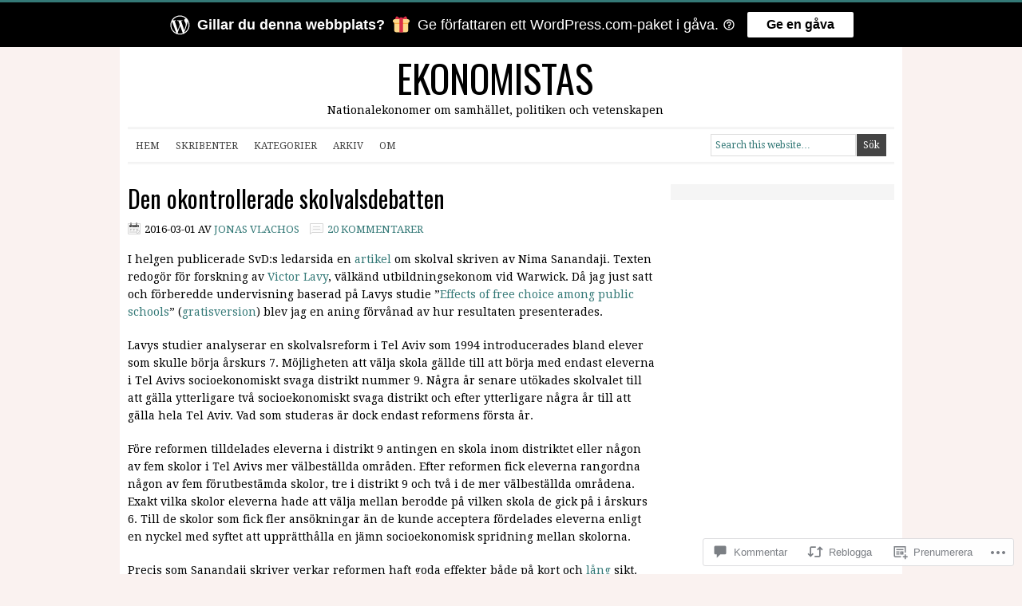

--- FILE ---
content_type: text/html; charset=UTF-8
request_url: https://ekonomistas.se/2016/03/01/den-okontrollerade-skolvalsdebatten/
body_size: 56728
content:
<!DOCTYPE html PUBLIC "-//W3C//DTD XHTML 1.0 Transitional//EN" "http://www.w3.org/TR/xhtml1/DTD/xhtml1-transitional.dtd">
<html xmlns="http://www.w3.org/1999/xhtml" lang="sv-SE" xml:lang="sv-SE">
<head profile="http://gmpg.org/xfn/11">
<meta http-equiv="Content-Type" content="text/html; charset=UTF-8" />
<title>Den okontrollerade skolvalsdebatten – Ekonomistas</title>
<script type="text/javascript">
  WebFontConfig = {"google":{"families":["Oswald:r:latin,latin-ext"]},"api_url":"https:\/\/fonts-api.wp.com\/css"};
  (function() {
    var wf = document.createElement('script');
    wf.src = '/wp-content/plugins/custom-fonts/js/webfont.js';
    wf.type = 'text/javascript';
    wf.async = 'true';
    var s = document.getElementsByTagName('script')[0];
    s.parentNode.insertBefore(wf, s);
	})();
</script><style id="jetpack-custom-fonts-css">.wf-active #title{font-family:"Oswald",sans-serif;font-style:normal;font-weight:400}.wf-active h1, .wf-active h2, .wf-active h2 a, .wf-active h2 a:visited, .wf-active h3, .wf-active h4, .wf-active h5, .wf-active h6{font-family:"Oswald",sans-serif;font-weight:400;font-style:normal}.wf-active h1, .wf-active h2, .wf-active h3, .wf-active h4, .wf-active h5, .wf-active h6{font-family:"Oswald",sans-serif;font-style:normal;font-weight:400}.wf-active h1, .wf-active h2, .wf-active h2 a, .wf-active h2 a:visited{font-family:"Oswald",sans-serif;font-style:normal;font-weight:400}.wf-active .featured h2, .wf-active .featured h2 a, .wf-active .featured h2 a:visited{font-style:normal;font-weight:400}.wf-active .portfolio h2, .wf-active .portfolio h2 a, .wf-active .portfolio h2 a:visited{font-style:normal;font-weight:400}.wf-active h3{font-style:normal;font-weight:400}.wf-active h4, .wf-active h4 a, .wf-active h4 a:hover, .wf-active h4 a:visited{font-style:normal;font-weight:400}.wf-active .widget-area h4{font-style:normal;font-weight:400}.wf-active h5{font-style:normal;font-weight:400}.wf-active h6{font-style:normal;font-weight:400}.wf-active #footer{font-family:"Oswald",sans-serif;font-style:normal;font-weight:400}</style>
<meta name='robots' content='max-image-preview:large' />

<!-- Async WordPress.com Remote Login -->
<script id="wpcom_remote_login_js">
var wpcom_remote_login_extra_auth = '';
function wpcom_remote_login_remove_dom_node_id( element_id ) {
	var dom_node = document.getElementById( element_id );
	if ( dom_node ) { dom_node.parentNode.removeChild( dom_node ); }
}
function wpcom_remote_login_remove_dom_node_classes( class_name ) {
	var dom_nodes = document.querySelectorAll( '.' + class_name );
	for ( var i = 0; i < dom_nodes.length; i++ ) {
		dom_nodes[ i ].parentNode.removeChild( dom_nodes[ i ] );
	}
}
function wpcom_remote_login_final_cleanup() {
	wpcom_remote_login_remove_dom_node_classes( "wpcom_remote_login_msg" );
	wpcom_remote_login_remove_dom_node_id( "wpcom_remote_login_key" );
	wpcom_remote_login_remove_dom_node_id( "wpcom_remote_login_validate" );
	wpcom_remote_login_remove_dom_node_id( "wpcom_remote_login_js" );
	wpcom_remote_login_remove_dom_node_id( "wpcom_request_access_iframe" );
	wpcom_remote_login_remove_dom_node_id( "wpcom_request_access_styles" );
}

// Watch for messages back from the remote login
window.addEventListener( "message", function( e ) {
	if ( e.origin === "https://r-login.wordpress.com" ) {
		var data = {};
		try {
			data = JSON.parse( e.data );
		} catch( e ) {
			wpcom_remote_login_final_cleanup();
			return;
		}

		if ( data.msg === 'LOGIN' ) {
			// Clean up the login check iframe
			wpcom_remote_login_remove_dom_node_id( "wpcom_remote_login_key" );

			var id_regex = new RegExp( /^[0-9]+$/ );
			var token_regex = new RegExp( /^.*|.*|.*$/ );
			if (
				token_regex.test( data.token )
				&& id_regex.test( data.wpcomid )
			) {
				// We have everything we need to ask for a login
				var script = document.createElement( "script" );
				script.setAttribute( "id", "wpcom_remote_login_validate" );
				script.src = '/remote-login.php?wpcom_remote_login=validate'
					+ '&wpcomid=' + data.wpcomid
					+ '&token=' + encodeURIComponent( data.token )
					+ '&host=' + window.location.protocol
					+ '//' + window.location.hostname
					+ '&postid=21704'
					+ '&is_singular=1';
				document.body.appendChild( script );
			}

			return;
		}

		// Safari ITP, not logged in, so redirect
		if ( data.msg === 'LOGIN-REDIRECT' ) {
			window.location = 'https://wordpress.com/log-in?redirect_to=' + window.location.href;
			return;
		}

		// Safari ITP, storage access failed, remove the request
		if ( data.msg === 'LOGIN-REMOVE' ) {
			var css_zap = 'html { -webkit-transition: margin-top 1s; transition: margin-top 1s; } /* 9001 */ html { margin-top: 0 !important; } * html body { margin-top: 0 !important; } @media screen and ( max-width: 782px ) { html { margin-top: 0 !important; } * html body { margin-top: 0 !important; } }';
			var style_zap = document.createElement( 'style' );
			style_zap.type = 'text/css';
			style_zap.appendChild( document.createTextNode( css_zap ) );
			document.body.appendChild( style_zap );

			var e = document.getElementById( 'wpcom_request_access_iframe' );
			e.parentNode.removeChild( e );

			document.cookie = 'wordpress_com_login_access=denied; path=/; max-age=31536000';

			return;
		}

		// Safari ITP
		if ( data.msg === 'REQUEST_ACCESS' ) {
			console.log( 'request access: safari' );

			// Check ITP iframe enable/disable knob
			if ( wpcom_remote_login_extra_auth !== 'safari_itp_iframe' ) {
				return;
			}

			// If we are in a "private window" there is no ITP.
			var private_window = false;
			try {
				var opendb = window.openDatabase( null, null, null, null );
			} catch( e ) {
				private_window = true;
			}

			if ( private_window ) {
				console.log( 'private window' );
				return;
			}

			var iframe = document.createElement( 'iframe' );
			iframe.id = 'wpcom_request_access_iframe';
			iframe.setAttribute( 'scrolling', 'no' );
			iframe.setAttribute( 'sandbox', 'allow-storage-access-by-user-activation allow-scripts allow-same-origin allow-top-navigation-by-user-activation' );
			iframe.src = 'https://r-login.wordpress.com/remote-login.php?wpcom_remote_login=request_access&origin=' + encodeURIComponent( data.origin ) + '&wpcomid=' + encodeURIComponent( data.wpcomid );

			var css = 'html { -webkit-transition: margin-top 1s; transition: margin-top 1s; } /* 9001 */ html { margin-top: 46px !important; } * html body { margin-top: 46px !important; } @media screen and ( max-width: 660px ) { html { margin-top: 71px !important; } * html body { margin-top: 71px !important; } #wpcom_request_access_iframe { display: block; height: 71px !important; } } #wpcom_request_access_iframe { border: 0px; height: 46px; position: fixed; top: 0; left: 0; width: 100%; min-width: 100%; z-index: 99999; background: #23282d; } ';

			var style = document.createElement( 'style' );
			style.type = 'text/css';
			style.id = 'wpcom_request_access_styles';
			style.appendChild( document.createTextNode( css ) );
			document.body.appendChild( style );

			document.body.appendChild( iframe );
		}

		if ( data.msg === 'DONE' ) {
			wpcom_remote_login_final_cleanup();
		}
	}
}, false );

// Inject the remote login iframe after the page has had a chance to load
// more critical resources
window.addEventListener( "DOMContentLoaded", function( e ) {
	var iframe = document.createElement( "iframe" );
	iframe.style.display = "none";
	iframe.setAttribute( "scrolling", "no" );
	iframe.setAttribute( "id", "wpcom_remote_login_key" );
	iframe.src = "https://r-login.wordpress.com/remote-login.php"
		+ "?wpcom_remote_login=key"
		+ "&origin=aHR0cHM6Ly9la29ub21pc3Rhcy5zZQ%3D%3D"
		+ "&wpcomid=2903834"
		+ "&time=" + Math.floor( Date.now() / 1000 );
	document.body.appendChild( iframe );
}, false );
</script>
<link rel='dns-prefetch' href='//s0.wp.com' />
<link rel='dns-prefetch' href='//fonts-api.wp.com' />
<link rel='dns-prefetch' href='//widgets.wp.com' />
<link rel="alternate" type="application/rss+xml" title="Ekonomistas &raquo; flöde" href="https://ekonomistas.se/feed/" />
<link rel="alternate" type="application/rss+xml" title="Ekonomistas &raquo; kommentarsflöde" href="https://ekonomistas.se/comments/feed/" />
<link rel="alternate" type="application/rss+xml" title="Ekonomistas &raquo; Den okontrollerade skolvalsdebatten kommentarsflöde" href="https://ekonomistas.se/2016/03/01/den-okontrollerade-skolvalsdebatten/feed/" />
	<script type="text/javascript">
		/* <![CDATA[ */
		function addLoadEvent(func) {
			var oldonload = window.onload;
			if (typeof window.onload != 'function') {
				window.onload = func;
			} else {
				window.onload = function () {
					oldonload();
					func();
				}
			}
		}
		/* ]]> */
	</script>
	<link crossorigin='anonymous' rel='stylesheet' id='all-css-0-1' href='/_static/??-eJxtzEkKgDAMQNELWYNjcSGeRdog1Q7BpHh9UQRBXD74fDhImRQFo0DIinxeXGRYUWg222PgHCEkmz0y7OhnQasosXxUGuYC/o/ebfh+b135FMZKd02th77t1hMpiDR+&cssminify=yes' type='text/css' media='all' />
<link rel='stylesheet' id='minimum-font-css' href='https://fonts-api.wp.com/css?family=Lato%3A300%2C700&#038;ver=6.9-RC2-61304' media='all' />
<link crossorigin='anonymous' rel='stylesheet' id='all-css-2-1' href='/wp-content/themes/premium/minimum/style.css?m=1502223397i&cssminify=yes' type='text/css' media='all' />
<style id='wp-emoji-styles-inline-css'>

	img.wp-smiley, img.emoji {
		display: inline !important;
		border: none !important;
		box-shadow: none !important;
		height: 1em !important;
		width: 1em !important;
		margin: 0 0.07em !important;
		vertical-align: -0.1em !important;
		background: none !important;
		padding: 0 !important;
	}
/*# sourceURL=wp-emoji-styles-inline-css */
</style>
<link crossorigin='anonymous' rel='stylesheet' id='all-css-4-1' href='/wp-content/plugins/gutenberg-core/v22.2.0/build/styles/block-library/style.css?m=1764855221i&cssminify=yes' type='text/css' media='all' />
<style id='wp-block-library-inline-css'>
.has-text-align-justify {
	text-align:justify;
}
.has-text-align-justify{text-align:justify;}

/*# sourceURL=wp-block-library-inline-css */
</style><style id='wp-block-categories-inline-css'>
.wp-block-categories{box-sizing:border-box}.wp-block-categories.alignleft{margin-right:2em}.wp-block-categories.alignright{margin-left:2em}.wp-block-categories.wp-block-categories-dropdown.aligncenter{text-align:center}.wp-block-categories .wp-block-categories__label{display:block;width:100%}
/*# sourceURL=/wp-content/plugins/gutenberg-core/v22.2.0/build/styles/block-library/categories/style.css */
</style>
<style id='global-styles-inline-css'>
:root{--wp--preset--aspect-ratio--square: 1;--wp--preset--aspect-ratio--4-3: 4/3;--wp--preset--aspect-ratio--3-4: 3/4;--wp--preset--aspect-ratio--3-2: 3/2;--wp--preset--aspect-ratio--2-3: 2/3;--wp--preset--aspect-ratio--16-9: 16/9;--wp--preset--aspect-ratio--9-16: 9/16;--wp--preset--color--black: #000000;--wp--preset--color--cyan-bluish-gray: #abb8c3;--wp--preset--color--white: #ffffff;--wp--preset--color--pale-pink: #f78da7;--wp--preset--color--vivid-red: #cf2e2e;--wp--preset--color--luminous-vivid-orange: #ff6900;--wp--preset--color--luminous-vivid-amber: #fcb900;--wp--preset--color--light-green-cyan: #7bdcb5;--wp--preset--color--vivid-green-cyan: #00d084;--wp--preset--color--pale-cyan-blue: #8ed1fc;--wp--preset--color--vivid-cyan-blue: #0693e3;--wp--preset--color--vivid-purple: #9b51e0;--wp--preset--gradient--vivid-cyan-blue-to-vivid-purple: linear-gradient(135deg,rgb(6,147,227) 0%,rgb(155,81,224) 100%);--wp--preset--gradient--light-green-cyan-to-vivid-green-cyan: linear-gradient(135deg,rgb(122,220,180) 0%,rgb(0,208,130) 100%);--wp--preset--gradient--luminous-vivid-amber-to-luminous-vivid-orange: linear-gradient(135deg,rgb(252,185,0) 0%,rgb(255,105,0) 100%);--wp--preset--gradient--luminous-vivid-orange-to-vivid-red: linear-gradient(135deg,rgb(255,105,0) 0%,rgb(207,46,46) 100%);--wp--preset--gradient--very-light-gray-to-cyan-bluish-gray: linear-gradient(135deg,rgb(238,238,238) 0%,rgb(169,184,195) 100%);--wp--preset--gradient--cool-to-warm-spectrum: linear-gradient(135deg,rgb(74,234,220) 0%,rgb(151,120,209) 20%,rgb(207,42,186) 40%,rgb(238,44,130) 60%,rgb(251,105,98) 80%,rgb(254,248,76) 100%);--wp--preset--gradient--blush-light-purple: linear-gradient(135deg,rgb(255,206,236) 0%,rgb(152,150,240) 100%);--wp--preset--gradient--blush-bordeaux: linear-gradient(135deg,rgb(254,205,165) 0%,rgb(254,45,45) 50%,rgb(107,0,62) 100%);--wp--preset--gradient--luminous-dusk: linear-gradient(135deg,rgb(255,203,112) 0%,rgb(199,81,192) 50%,rgb(65,88,208) 100%);--wp--preset--gradient--pale-ocean: linear-gradient(135deg,rgb(255,245,203) 0%,rgb(182,227,212) 50%,rgb(51,167,181) 100%);--wp--preset--gradient--electric-grass: linear-gradient(135deg,rgb(202,248,128) 0%,rgb(113,206,126) 100%);--wp--preset--gradient--midnight: linear-gradient(135deg,rgb(2,3,129) 0%,rgb(40,116,252) 100%);--wp--preset--font-size--small: 13px;--wp--preset--font-size--medium: 20px;--wp--preset--font-size--large: 36px;--wp--preset--font-size--x-large: 42px;--wp--preset--font-family--albert-sans: 'Albert Sans', sans-serif;--wp--preset--font-family--alegreya: Alegreya, serif;--wp--preset--font-family--arvo: Arvo, serif;--wp--preset--font-family--bodoni-moda: 'Bodoni Moda', serif;--wp--preset--font-family--bricolage-grotesque: 'Bricolage Grotesque', sans-serif;--wp--preset--font-family--cabin: Cabin, sans-serif;--wp--preset--font-family--chivo: Chivo, sans-serif;--wp--preset--font-family--commissioner: Commissioner, sans-serif;--wp--preset--font-family--cormorant: Cormorant, serif;--wp--preset--font-family--courier-prime: 'Courier Prime', monospace;--wp--preset--font-family--crimson-pro: 'Crimson Pro', serif;--wp--preset--font-family--dm-mono: 'DM Mono', monospace;--wp--preset--font-family--dm-sans: 'DM Sans', sans-serif;--wp--preset--font-family--dm-serif-display: 'DM Serif Display', serif;--wp--preset--font-family--domine: Domine, serif;--wp--preset--font-family--eb-garamond: 'EB Garamond', serif;--wp--preset--font-family--epilogue: Epilogue, sans-serif;--wp--preset--font-family--fahkwang: Fahkwang, sans-serif;--wp--preset--font-family--figtree: Figtree, sans-serif;--wp--preset--font-family--fira-sans: 'Fira Sans', sans-serif;--wp--preset--font-family--fjalla-one: 'Fjalla One', sans-serif;--wp--preset--font-family--fraunces: Fraunces, serif;--wp--preset--font-family--gabarito: Gabarito, system-ui;--wp--preset--font-family--ibm-plex-mono: 'IBM Plex Mono', monospace;--wp--preset--font-family--ibm-plex-sans: 'IBM Plex Sans', sans-serif;--wp--preset--font-family--ibarra-real-nova: 'Ibarra Real Nova', serif;--wp--preset--font-family--instrument-serif: 'Instrument Serif', serif;--wp--preset--font-family--inter: Inter, sans-serif;--wp--preset--font-family--josefin-sans: 'Josefin Sans', sans-serif;--wp--preset--font-family--jost: Jost, sans-serif;--wp--preset--font-family--libre-baskerville: 'Libre Baskerville', serif;--wp--preset--font-family--libre-franklin: 'Libre Franklin', sans-serif;--wp--preset--font-family--literata: Literata, serif;--wp--preset--font-family--lora: Lora, serif;--wp--preset--font-family--merriweather: Merriweather, serif;--wp--preset--font-family--montserrat: Montserrat, sans-serif;--wp--preset--font-family--newsreader: Newsreader, serif;--wp--preset--font-family--noto-sans-mono: 'Noto Sans Mono', sans-serif;--wp--preset--font-family--nunito: Nunito, sans-serif;--wp--preset--font-family--open-sans: 'Open Sans', sans-serif;--wp--preset--font-family--overpass: Overpass, sans-serif;--wp--preset--font-family--pt-serif: 'PT Serif', serif;--wp--preset--font-family--petrona: Petrona, serif;--wp--preset--font-family--piazzolla: Piazzolla, serif;--wp--preset--font-family--playfair-display: 'Playfair Display', serif;--wp--preset--font-family--plus-jakarta-sans: 'Plus Jakarta Sans', sans-serif;--wp--preset--font-family--poppins: Poppins, sans-serif;--wp--preset--font-family--raleway: Raleway, sans-serif;--wp--preset--font-family--roboto: Roboto, sans-serif;--wp--preset--font-family--roboto-slab: 'Roboto Slab', serif;--wp--preset--font-family--rubik: Rubik, sans-serif;--wp--preset--font-family--rufina: Rufina, serif;--wp--preset--font-family--sora: Sora, sans-serif;--wp--preset--font-family--source-sans-3: 'Source Sans 3', sans-serif;--wp--preset--font-family--source-serif-4: 'Source Serif 4', serif;--wp--preset--font-family--space-mono: 'Space Mono', monospace;--wp--preset--font-family--syne: Syne, sans-serif;--wp--preset--font-family--texturina: Texturina, serif;--wp--preset--font-family--urbanist: Urbanist, sans-serif;--wp--preset--font-family--work-sans: 'Work Sans', sans-serif;--wp--preset--spacing--20: 0.44rem;--wp--preset--spacing--30: 0.67rem;--wp--preset--spacing--40: 1rem;--wp--preset--spacing--50: 1.5rem;--wp--preset--spacing--60: 2.25rem;--wp--preset--spacing--70: 3.38rem;--wp--preset--spacing--80: 5.06rem;--wp--preset--shadow--natural: 6px 6px 9px rgba(0, 0, 0, 0.2);--wp--preset--shadow--deep: 12px 12px 50px rgba(0, 0, 0, 0.4);--wp--preset--shadow--sharp: 6px 6px 0px rgba(0, 0, 0, 0.2);--wp--preset--shadow--outlined: 6px 6px 0px -3px rgb(255, 255, 255), 6px 6px rgb(0, 0, 0);--wp--preset--shadow--crisp: 6px 6px 0px rgb(0, 0, 0);}:where(.is-layout-flex){gap: 0.5em;}:where(.is-layout-grid){gap: 0.5em;}body .is-layout-flex{display: flex;}.is-layout-flex{flex-wrap: wrap;align-items: center;}.is-layout-flex > :is(*, div){margin: 0;}body .is-layout-grid{display: grid;}.is-layout-grid > :is(*, div){margin: 0;}:where(.wp-block-columns.is-layout-flex){gap: 2em;}:where(.wp-block-columns.is-layout-grid){gap: 2em;}:where(.wp-block-post-template.is-layout-flex){gap: 1.25em;}:where(.wp-block-post-template.is-layout-grid){gap: 1.25em;}.has-black-color{color: var(--wp--preset--color--black) !important;}.has-cyan-bluish-gray-color{color: var(--wp--preset--color--cyan-bluish-gray) !important;}.has-white-color{color: var(--wp--preset--color--white) !important;}.has-pale-pink-color{color: var(--wp--preset--color--pale-pink) !important;}.has-vivid-red-color{color: var(--wp--preset--color--vivid-red) !important;}.has-luminous-vivid-orange-color{color: var(--wp--preset--color--luminous-vivid-orange) !important;}.has-luminous-vivid-amber-color{color: var(--wp--preset--color--luminous-vivid-amber) !important;}.has-light-green-cyan-color{color: var(--wp--preset--color--light-green-cyan) !important;}.has-vivid-green-cyan-color{color: var(--wp--preset--color--vivid-green-cyan) !important;}.has-pale-cyan-blue-color{color: var(--wp--preset--color--pale-cyan-blue) !important;}.has-vivid-cyan-blue-color{color: var(--wp--preset--color--vivid-cyan-blue) !important;}.has-vivid-purple-color{color: var(--wp--preset--color--vivid-purple) !important;}.has-black-background-color{background-color: var(--wp--preset--color--black) !important;}.has-cyan-bluish-gray-background-color{background-color: var(--wp--preset--color--cyan-bluish-gray) !important;}.has-white-background-color{background-color: var(--wp--preset--color--white) !important;}.has-pale-pink-background-color{background-color: var(--wp--preset--color--pale-pink) !important;}.has-vivid-red-background-color{background-color: var(--wp--preset--color--vivid-red) !important;}.has-luminous-vivid-orange-background-color{background-color: var(--wp--preset--color--luminous-vivid-orange) !important;}.has-luminous-vivid-amber-background-color{background-color: var(--wp--preset--color--luminous-vivid-amber) !important;}.has-light-green-cyan-background-color{background-color: var(--wp--preset--color--light-green-cyan) !important;}.has-vivid-green-cyan-background-color{background-color: var(--wp--preset--color--vivid-green-cyan) !important;}.has-pale-cyan-blue-background-color{background-color: var(--wp--preset--color--pale-cyan-blue) !important;}.has-vivid-cyan-blue-background-color{background-color: var(--wp--preset--color--vivid-cyan-blue) !important;}.has-vivid-purple-background-color{background-color: var(--wp--preset--color--vivid-purple) !important;}.has-black-border-color{border-color: var(--wp--preset--color--black) !important;}.has-cyan-bluish-gray-border-color{border-color: var(--wp--preset--color--cyan-bluish-gray) !important;}.has-white-border-color{border-color: var(--wp--preset--color--white) !important;}.has-pale-pink-border-color{border-color: var(--wp--preset--color--pale-pink) !important;}.has-vivid-red-border-color{border-color: var(--wp--preset--color--vivid-red) !important;}.has-luminous-vivid-orange-border-color{border-color: var(--wp--preset--color--luminous-vivid-orange) !important;}.has-luminous-vivid-amber-border-color{border-color: var(--wp--preset--color--luminous-vivid-amber) !important;}.has-light-green-cyan-border-color{border-color: var(--wp--preset--color--light-green-cyan) !important;}.has-vivid-green-cyan-border-color{border-color: var(--wp--preset--color--vivid-green-cyan) !important;}.has-pale-cyan-blue-border-color{border-color: var(--wp--preset--color--pale-cyan-blue) !important;}.has-vivid-cyan-blue-border-color{border-color: var(--wp--preset--color--vivid-cyan-blue) !important;}.has-vivid-purple-border-color{border-color: var(--wp--preset--color--vivid-purple) !important;}.has-vivid-cyan-blue-to-vivid-purple-gradient-background{background: var(--wp--preset--gradient--vivid-cyan-blue-to-vivid-purple) !important;}.has-light-green-cyan-to-vivid-green-cyan-gradient-background{background: var(--wp--preset--gradient--light-green-cyan-to-vivid-green-cyan) !important;}.has-luminous-vivid-amber-to-luminous-vivid-orange-gradient-background{background: var(--wp--preset--gradient--luminous-vivid-amber-to-luminous-vivid-orange) !important;}.has-luminous-vivid-orange-to-vivid-red-gradient-background{background: var(--wp--preset--gradient--luminous-vivid-orange-to-vivid-red) !important;}.has-very-light-gray-to-cyan-bluish-gray-gradient-background{background: var(--wp--preset--gradient--very-light-gray-to-cyan-bluish-gray) !important;}.has-cool-to-warm-spectrum-gradient-background{background: var(--wp--preset--gradient--cool-to-warm-spectrum) !important;}.has-blush-light-purple-gradient-background{background: var(--wp--preset--gradient--blush-light-purple) !important;}.has-blush-bordeaux-gradient-background{background: var(--wp--preset--gradient--blush-bordeaux) !important;}.has-luminous-dusk-gradient-background{background: var(--wp--preset--gradient--luminous-dusk) !important;}.has-pale-ocean-gradient-background{background: var(--wp--preset--gradient--pale-ocean) !important;}.has-electric-grass-gradient-background{background: var(--wp--preset--gradient--electric-grass) !important;}.has-midnight-gradient-background{background: var(--wp--preset--gradient--midnight) !important;}.has-small-font-size{font-size: var(--wp--preset--font-size--small) !important;}.has-medium-font-size{font-size: var(--wp--preset--font-size--medium) !important;}.has-large-font-size{font-size: var(--wp--preset--font-size--large) !important;}.has-x-large-font-size{font-size: var(--wp--preset--font-size--x-large) !important;}.has-albert-sans-font-family{font-family: var(--wp--preset--font-family--albert-sans) !important;}.has-alegreya-font-family{font-family: var(--wp--preset--font-family--alegreya) !important;}.has-arvo-font-family{font-family: var(--wp--preset--font-family--arvo) !important;}.has-bodoni-moda-font-family{font-family: var(--wp--preset--font-family--bodoni-moda) !important;}.has-bricolage-grotesque-font-family{font-family: var(--wp--preset--font-family--bricolage-grotesque) !important;}.has-cabin-font-family{font-family: var(--wp--preset--font-family--cabin) !important;}.has-chivo-font-family{font-family: var(--wp--preset--font-family--chivo) !important;}.has-commissioner-font-family{font-family: var(--wp--preset--font-family--commissioner) !important;}.has-cormorant-font-family{font-family: var(--wp--preset--font-family--cormorant) !important;}.has-courier-prime-font-family{font-family: var(--wp--preset--font-family--courier-prime) !important;}.has-crimson-pro-font-family{font-family: var(--wp--preset--font-family--crimson-pro) !important;}.has-dm-mono-font-family{font-family: var(--wp--preset--font-family--dm-mono) !important;}.has-dm-sans-font-family{font-family: var(--wp--preset--font-family--dm-sans) !important;}.has-dm-serif-display-font-family{font-family: var(--wp--preset--font-family--dm-serif-display) !important;}.has-domine-font-family{font-family: var(--wp--preset--font-family--domine) !important;}.has-eb-garamond-font-family{font-family: var(--wp--preset--font-family--eb-garamond) !important;}.has-epilogue-font-family{font-family: var(--wp--preset--font-family--epilogue) !important;}.has-fahkwang-font-family{font-family: var(--wp--preset--font-family--fahkwang) !important;}.has-figtree-font-family{font-family: var(--wp--preset--font-family--figtree) !important;}.has-fira-sans-font-family{font-family: var(--wp--preset--font-family--fira-sans) !important;}.has-fjalla-one-font-family{font-family: var(--wp--preset--font-family--fjalla-one) !important;}.has-fraunces-font-family{font-family: var(--wp--preset--font-family--fraunces) !important;}.has-gabarito-font-family{font-family: var(--wp--preset--font-family--gabarito) !important;}.has-ibm-plex-mono-font-family{font-family: var(--wp--preset--font-family--ibm-plex-mono) !important;}.has-ibm-plex-sans-font-family{font-family: var(--wp--preset--font-family--ibm-plex-sans) !important;}.has-ibarra-real-nova-font-family{font-family: var(--wp--preset--font-family--ibarra-real-nova) !important;}.has-instrument-serif-font-family{font-family: var(--wp--preset--font-family--instrument-serif) !important;}.has-inter-font-family{font-family: var(--wp--preset--font-family--inter) !important;}.has-josefin-sans-font-family{font-family: var(--wp--preset--font-family--josefin-sans) !important;}.has-jost-font-family{font-family: var(--wp--preset--font-family--jost) !important;}.has-libre-baskerville-font-family{font-family: var(--wp--preset--font-family--libre-baskerville) !important;}.has-libre-franklin-font-family{font-family: var(--wp--preset--font-family--libre-franklin) !important;}.has-literata-font-family{font-family: var(--wp--preset--font-family--literata) !important;}.has-lora-font-family{font-family: var(--wp--preset--font-family--lora) !important;}.has-merriweather-font-family{font-family: var(--wp--preset--font-family--merriweather) !important;}.has-montserrat-font-family{font-family: var(--wp--preset--font-family--montserrat) !important;}.has-newsreader-font-family{font-family: var(--wp--preset--font-family--newsreader) !important;}.has-noto-sans-mono-font-family{font-family: var(--wp--preset--font-family--noto-sans-mono) !important;}.has-nunito-font-family{font-family: var(--wp--preset--font-family--nunito) !important;}.has-open-sans-font-family{font-family: var(--wp--preset--font-family--open-sans) !important;}.has-overpass-font-family{font-family: var(--wp--preset--font-family--overpass) !important;}.has-pt-serif-font-family{font-family: var(--wp--preset--font-family--pt-serif) !important;}.has-petrona-font-family{font-family: var(--wp--preset--font-family--petrona) !important;}.has-piazzolla-font-family{font-family: var(--wp--preset--font-family--piazzolla) !important;}.has-playfair-display-font-family{font-family: var(--wp--preset--font-family--playfair-display) !important;}.has-plus-jakarta-sans-font-family{font-family: var(--wp--preset--font-family--plus-jakarta-sans) !important;}.has-poppins-font-family{font-family: var(--wp--preset--font-family--poppins) !important;}.has-raleway-font-family{font-family: var(--wp--preset--font-family--raleway) !important;}.has-roboto-font-family{font-family: var(--wp--preset--font-family--roboto) !important;}.has-roboto-slab-font-family{font-family: var(--wp--preset--font-family--roboto-slab) !important;}.has-rubik-font-family{font-family: var(--wp--preset--font-family--rubik) !important;}.has-rufina-font-family{font-family: var(--wp--preset--font-family--rufina) !important;}.has-sora-font-family{font-family: var(--wp--preset--font-family--sora) !important;}.has-source-sans-3-font-family{font-family: var(--wp--preset--font-family--source-sans-3) !important;}.has-source-serif-4-font-family{font-family: var(--wp--preset--font-family--source-serif-4) !important;}.has-space-mono-font-family{font-family: var(--wp--preset--font-family--space-mono) !important;}.has-syne-font-family{font-family: var(--wp--preset--font-family--syne) !important;}.has-texturina-font-family{font-family: var(--wp--preset--font-family--texturina) !important;}.has-urbanist-font-family{font-family: var(--wp--preset--font-family--urbanist) !important;}.has-work-sans-font-family{font-family: var(--wp--preset--font-family--work-sans) !important;}
/*# sourceURL=global-styles-inline-css */
</style>

<style id='classic-theme-styles-inline-css'>
/*! This file is auto-generated */
.wp-block-button__link{color:#fff;background-color:#32373c;border-radius:9999px;box-shadow:none;text-decoration:none;padding:calc(.667em + 2px) calc(1.333em + 2px);font-size:1.125em}.wp-block-file__button{background:#32373c;color:#fff;text-decoration:none}
/*# sourceURL=/wp-includes/css/classic-themes.min.css */
</style>
<link crossorigin='anonymous' rel='stylesheet' id='all-css-6-1' href='/_static/??-eJx9jksOwjAMRC9EcCsEFQvEUVA+FqTUSRQ77fVxVbEBxMaSZ+bZA0sxPifBJEDNlKndY2LwuaLqVKyAJghDtDghaWzvmXfwG1uKMsa5UpHZ6KTYyMhDQf7HjSjF+qdRaTuxGcAtvb3bjCnkCrZJJisS/RcFXD24FqcAM1ann1VcK/Pnvna50qUfTl3XH8+HYXwBNR1jhQ==&cssminify=yes' type='text/css' media='all' />
<link rel='stylesheet' id='verbum-gutenberg-css-css' href='https://widgets.wp.com/verbum-block-editor/block-editor.css?ver=1738686361' media='all' />
<link rel='stylesheet' id='googlefont-droid-serif-css' href='https://fonts-api.wp.com/css?family=Droid+Serif&#038;ver=1.0.0' media='all' />
<link rel='stylesheet' id='googlefont-oswald-css' href='https://fonts-api.wp.com/css?family=Oswald&#038;ver=1.0.0' media='all' />
<link crossorigin='anonymous' rel='stylesheet' id='all-css-12-1' href='/_static/??-eJzTLy/QTc7PK0nNK9HPLdUtyClNz8wr1i9KTcrJTwcy0/WTi5G5ekCujj52Temp+bo5+cmJJZn5eSgc3bScxMwikFb7XFtDE1NLExMLc0OTLACohS2q&cssminify=yes' type='text/css' media='all' />
<style id='jetpack-global-styles-frontend-style-inline-css'>
:root { --font-headings: unset; --font-base: unset; --font-headings-default: -apple-system,BlinkMacSystemFont,"Segoe UI",Roboto,Oxygen-Sans,Ubuntu,Cantarell,"Helvetica Neue",sans-serif; --font-base-default: -apple-system,BlinkMacSystemFont,"Segoe UI",Roboto,Oxygen-Sans,Ubuntu,Cantarell,"Helvetica Neue",sans-serif;}
/*# sourceURL=jetpack-global-styles-frontend-style-inline-css */
</style>
<link crossorigin='anonymous' rel='stylesheet' id='all-css-14-1' href='/_static/??-eJyNjcsKAjEMRX/IGtQZBxfip0hMS9sxTYppGfx7H7gRN+7ugcs5sFRHKi1Ig9Jd5R6zGMyhVaTrh8G6QFHfORhYwlvw6P39PbPENZmt4G/ROQuBKWVkxxrVvuBH1lIoz2waILJekF+HUzlupnG3nQ77YZwfuRJIaQ==&cssminify=yes' type='text/css' media='all' />
<script type="text/javascript" id="jetpack_related-posts-js-extra">
/* <![CDATA[ */
var related_posts_js_options = {"post_heading":"h4"};
//# sourceURL=jetpack_related-posts-js-extra
/* ]]> */
</script>
<script type="text/javascript" id="wpcom-actionbar-placeholder-js-extra">
/* <![CDATA[ */
var actionbardata = {"siteID":"2903834","postID":"21704","siteURL":"https://ekonomistas.se","xhrURL":"https://ekonomistas.se/wp-admin/admin-ajax.php","nonce":"254b6b84e8","isLoggedIn":"","statusMessage":"","subsEmailDefault":"instantly","proxyScriptUrl":"https://s0.wp.com/wp-content/js/wpcom-proxy-request.js?m=1513050504i&amp;ver=20211021","shortlink":"https://wp.me/pcbq2-5E4","i18n":{"followedText":"Nya inl\u00e4gg fr\u00e5n denna webbplats kommer nu visas i din \u003Ca href=\"https://wordpress.com/reader\"\u003EL\u00e4sare\u003C/a\u003E","foldBar":"Minimera detta f\u00e4lt","unfoldBar":"Expandera detta f\u00e4lt","shortLinkCopied":"Kortl\u00e4nk kopierad till urklipp."}};
//# sourceURL=wpcom-actionbar-placeholder-js-extra
/* ]]> */
</script>
<script type="text/javascript" id="jetpack-mu-wpcom-settings-js-before">
/* <![CDATA[ */
var JETPACK_MU_WPCOM_SETTINGS = {"assetsUrl":"https://s0.wp.com/wp-content/mu-plugins/jetpack-mu-wpcom-plugin/sun/jetpack_vendor/automattic/jetpack-mu-wpcom/src/build/"};
//# sourceURL=jetpack-mu-wpcom-settings-js-before
/* ]]> */
</script>
<script crossorigin='anonymous' type='text/javascript'  src='/_static/??-eJx1jcEOwiAQRH9IunJo2ovxU0yFTQPCguyS2r8XE0zqwdNkMi9vYMvKJBIkgVhVDnV1xOBR8mIevQNXgpsjA/fqgoWCYRG0KicW/m1DdDR4PsHB6xsTROWSXvt3a7JQLfJn9M+KZe9xFPyFVHRraacdvsaLnsbxrPU0z/4NC+ROAA=='></script>
<script type="text/javascript" id="rlt-proxy-js-after">
/* <![CDATA[ */
	rltInitialize( {"token":null,"iframeOrigins":["https:\/\/widgets.wp.com"]} );
//# sourceURL=rlt-proxy-js-after
/* ]]> */
</script>
<link rel="EditURI" type="application/rsd+xml" title="RSD" href="https://ekonomistas.wordpress.com/xmlrpc.php?rsd" />
<meta name="generator" content="WordPress.com" />
<link rel="canonical" href="https://ekonomistas.se/2016/03/01/den-okontrollerade-skolvalsdebatten/" />
<link rel='shortlink' href='https://wp.me/pcbq2-5E4' />
<link rel="alternate" type="application/json+oembed" href="https://public-api.wordpress.com/oembed/?format=json&amp;url=https%3A%2F%2Fekonomistas.se%2F2016%2F03%2F01%2Fden-okontrollerade-skolvalsdebatten%2F&amp;for=wpcom-auto-discovery" /><link rel="alternate" type="application/xml+oembed" href="https://public-api.wordpress.com/oembed/?format=xml&amp;url=https%3A%2F%2Fekonomistas.se%2F2016%2F03%2F01%2Fden-okontrollerade-skolvalsdebatten%2F&amp;for=wpcom-auto-discovery" />
<!-- Jetpack Open Graph Tags -->
<meta property="og:type" content="article" />
<meta property="og:title" content="Den okontrollerade skolvalsdebatten" />
<meta property="og:url" content="https://ekonomistas.se/2016/03/01/den-okontrollerade-skolvalsdebatten/" />
<meta property="og:description" content="I helgen publicerade SvD:s ledarsida en artikel om skolval skriven av Nima Sanandaji. Texten redogör för forskning av Victor Lavy, välkänd utbildningsekonom vid Warwick. Då jag just satt och förber…" />
<meta property="article:published_time" content="2016-03-01T07:53:12+00:00" />
<meta property="article:modified_time" content="2016-03-01T09:45:06+00:00" />
<meta property="og:site_name" content="Ekonomistas" />
<meta property="og:image" content="https://ekonomistas.se/wp-content/uploads/2016/02/choice.png" />
<meta property="og:image:width" content="250" />
<meta property="og:image:height" content="249" />
<meta property="og:image:alt" content="" />
<meta property="og:locale" content="sv_SE" />
<meta property="article:publisher" content="https://www.facebook.com/WordPresscom" />
<meta name="twitter:creator" content="@Ekonomistas" />
<meta name="twitter:site" content="@Ekonomistas" />
<meta name="twitter:text:title" content="Den okontrollerade skolvalsdebatten" />
<meta name="twitter:image" content="https://ekonomistas.se/wp-content/uploads/2016/02/choice.png?w=144" />
<meta name="twitter:card" content="summary" />

<!-- End Jetpack Open Graph Tags -->
<link rel="shortcut icon" type="image/x-icon" href="https://secure.gravatar.com/blavatar/e080a93aff7a6bca5a3a73a8bf2da1da1ce4ad60987a28e37ff7d5f7061d7fa4?s=32" sizes="16x16" />
<link rel="icon" type="image/x-icon" href="https://secure.gravatar.com/blavatar/e080a93aff7a6bca5a3a73a8bf2da1da1ce4ad60987a28e37ff7d5f7061d7fa4?s=32" sizes="16x16" />
<link rel="apple-touch-icon" href="https://secure.gravatar.com/blavatar/e080a93aff7a6bca5a3a73a8bf2da1da1ce4ad60987a28e37ff7d5f7061d7fa4?s=114" />
<link rel='openid.server' href='https://ekonomistas.se/?openidserver=1' />
<link rel='openid.delegate' href='https://ekonomistas.se/' />
<link rel="search" type="application/opensearchdescription+xml" href="https://ekonomistas.se/osd.xml" title="Ekonomistas" />
<link rel="search" type="application/opensearchdescription+xml" href="https://s1.wp.com/opensearch.xml" title="WordPress.com" />
<meta name="theme-color" content="#faf2f0" />
<link rel="pingback" href="https://ekonomistas.se/xmlrpc.php" />
<style type="text/css">body { background-image: none; }</style><style type="text/css">.recentcomments a{display:inline !important;padding:0 !important;margin:0 !important;}</style>		<style type="text/css">
			.recentcomments a {
				display: inline !important;
				padding: 0 !important;
				margin: 0 !important;
			}

			table.recentcommentsavatartop img.avatar, table.recentcommentsavatarend img.avatar {
				border: 0px;
				margin: 0;
			}

			table.recentcommentsavatartop a, table.recentcommentsavatarend a {
				border: 0px !important;
				background-color: transparent !important;
			}

			td.recentcommentsavatarend, td.recentcommentsavatartop {
				padding: 0px 0px 1px 0px;
				margin: 0px;
			}

			td.recentcommentstextend {
				border: none !important;
				padding: 0px 0px 2px 10px;
			}

			.rtl td.recentcommentstextend {
				padding: 0px 10px 2px 0px;
			}

			td.recentcommentstexttop {
				border: none;
				padding: 0px 0px 0px 10px;
			}

			.rtl td.recentcommentstexttop {
				padding: 0px 10px 0px 0px;
			}
		</style>
		<style type="text/css" id="custom-background-css">
body.custom-background { background-color: #faf2f0; }
</style>
	<style type="text/css" id="custom-colors-css">body { background-color: #ffffff;}
h1, h2, h3, h4, h5, h6, h2 a, h2 a:visited, h4 a, h4 a:hover, h4 a:visited { color: #050000;}
a, a:visited { color: #347977;}
#header ul.nav li a:hover, #header ul.nav li a:active, #header ul.nav .current_page_item a, #header ul.nav .current-cat a, #header ul.nav .current-menu-item a, #header ul.menu li a:hover, #header ul.menu li a:active, #header ul.menu .current_page_item a, #header ul.menu .current-cat a, #header ul.menu .current-menu-item a { color: #347977;}
#header ul.nav li li a:hover, #header ul.nav li li a:active, #header ul.menu li li a:hover, #header ul.menu li li a:active, .widget_archive select, .s, .enews #subbox, #footer a:hover { color: #347977;}
#nav li a:hover, #nav li a:active, #nav .current_page_item a, #nav .current-cat a, #nav .current-menu-item a, #subnav li li a:hover, #subnav li li a:active, h2 a:hover, #cat { color: #347977;}
#nav li li a:hover, #nav li li a:active, #nav li.right a:hover, #subnav li a:hover, #subnav li a:active, #subnav .current_page_item a, #subnav .current-cat a, #subnav .current-menu-item a { color: #347977;}
div.gform_footer input.button:hover, .enews #subbutton:hover, .searchsubmit:hover, .widget_blog_subscription input:hover, #submit:hover { background-color: #2B6866;}
div.gform_footer input.button:hover, .enews #subbutton:hover, .searchsubmit:hover, .widget_blog_subscription input:hover, #submit:hover { border-color: #2B6866;}
body { border-top-color: #347977;}
</style>
			<link rel="stylesheet" id="custom-css-css" type="text/css" href="https://s0.wp.com/?custom-css=1&#038;csblog=cbq2&#038;cscache=6&#038;csrev=101" />
			<link crossorigin='anonymous' rel='stylesheet' id='all-css-0-3' href='/_static/??-eJyVjEsKAjEQRC9kpokf1IV4FJl8DD0mnWa6w+DtjSCi7tzVK6oeLGx8JY2k4HJNhnNLSAIJr4qUjBuJ4gxefquhVyv4uJf2Pk9RefS3F4M0gguSB9cwh45O/IysWPv2i4aC9Ke41NByFFgwpKgCWtlwlZ5E7zk+bedysvvd5niwW7ueHkJvW4M=&cssminify=yes' type='text/css' media='all' />
</head>
<body class="wp-singular post-template-default single single-post postid-21704 single-format-standard custom-background wp-theme-premiumgenesis wp-child-theme-premiumminimum customizer-styles-applied header-full-width content-sidebar jetpack-reblog-enabled custom-colors"><div id="wrap"><div id="header"><div class="wrap"><div id="title-area"><p id="title"><a href="https://ekonomistas.se/" title="Ekonomistas">Ekonomistas</a></p><p id="description">Nationalekonomer om samhället, politiken och vetenskapen</p></div></div></div><div id="nav"><div class="wrap"><ul id="menu-huvudmeny" class="menu genesis-nav-menu menu-primary js-superfish"><li id="menu-item-13269" class="menu-item menu-item-type-custom menu-item-object-custom menu-item-home menu-item-13269"><a href="https://ekonomistas.se/">Hem</a></li>
<li id="menu-item-13256" class="menu-item menu-item-type-custom menu-item-object-custom menu-item-has-children menu-item-13256"><a>Skribenter</a>
<ul class="sub-menu">
	<li id="menu-item-20627" class="menu-item menu-item-type-custom menu-item-object-custom menu-item-20627"><a href="https://ekonomistas.se/author/harryflam">Harry Flam</a></li>
	<li id="menu-item-13258" class="menu-item menu-item-type-custom menu-item-object-custom menu-item-13258"><a href="https://ekonomistas.se/author/nejr">Jesper Roine</a></li>
	<li id="menu-item-15712" class="menu-item menu-item-type-custom menu-item-object-custom menu-item-15712"><a href="https://ekonomistas.se/author/leosven/">Lars E.O. Svensson</a></li>
	<li id="menu-item-13259" class="menu-item menu-item-type-custom menu-item-object-custom menu-item-13259"><a href="https://ekonomistas.se/author/danielwaldenstrom">Daniel Waldenström</a></li>
	<li id="menu-item-13260" class="menu-item menu-item-type-custom menu-item-object-custom menu-item-13260"><a href="https://ekonomistas.se/author/erfak">Jonas Vlachos</a></li>
	<li id="menu-item-13261" class="menu-item menu-item-type-custom menu-item-object-custom menu-item-13261"><a href="https://ekonomistas.se/author/robertostling">Robert Östling</a></li>
	<li id="menu-item-13352" class="menu-item menu-item-type-custom menu-item-object-custom menu-item-13352"><a href="https://ekonomistas.se/author/ekonomistasse">Ekonomistas</a></li>
	<li id="menu-item-13262" class="menu-item menu-item-type-custom menu-item-object-custom menu-item-13262"><a href="https://ekonomistas.se/author/ekonomistasguest/">Gästskribenter</a></li>
	<li id="menu-item-13257" class="menu-item menu-item-type-custom menu-item-object-custom menu-item-has-children menu-item-13257"><a>Tidigare skribenter</a>
	<ul class="sub-menu">
		<li id="menu-item-31045" class="menu-item menu-item-type-custom menu-item-object-custom menu-item-31045"><a href="https://ekonomistas.se/author/karolinaekholm/">Karolina Ekholm</a></li>
		<li id="menu-item-15533" class="menu-item menu-item-type-custom menu-item-object-custom menu-item-15533"><a href="https://ekonomistas.se/author/martinfloden/">Martin Flodén</a></li>
		<li id="menu-item-16179" class="menu-item menu-item-type-custom menu-item-object-custom menu-item-16179"><a href="https://ekonomistas.se/author/johannamollerstrom">Johanna Möllerström</a></li>
		<li id="menu-item-15534" class="menu-item menu-item-type-custom menu-item-object-custom menu-item-15534"><a href="https://ekonomistas.se/author/evamork/">Eva Mörk</a></li>
	</ul>
</li>
</ul>
</li>
<li id="menu-item-13383" class="menu-item menu-item-type-custom menu-item-object-custom menu-item-has-children menu-item-13383"><a>Kategorier</a>
<ul class="sub-menu">
	<li id="menu-item-13377" class="menu-item menu-item-type-taxonomy menu-item-object-category menu-item-13377"><a href="https://ekonomistas.se/category/arbetsmarknad/">Arbetsmarknad</a></li>
	<li id="menu-item-13381" class="menu-item menu-item-type-taxonomy menu-item-object-category menu-item-13381"><a href="https://ekonomistas.se/category/beteendeekonomi/">Beteendeekonomi</a></li>
	<li id="menu-item-19566" class="menu-item menu-item-type-taxonomy menu-item-object-category menu-item-19566"><a href="https://ekonomistas.se/category/bostadspolitik/">Bostadspolitik</a></li>
	<li id="menu-item-13379" class="menu-item menu-item-type-taxonomy menu-item-object-category menu-item-13379"><a href="https://ekonomistas.se/category/finans/">Finans</a></li>
	<li id="menu-item-13404" class="menu-item menu-item-type-taxonomy menu-item-object-category menu-item-13404"><a href="https://ekonomistas.se/category/foretagande/">Företagande</a></li>
	<li id="menu-item-19568" class="menu-item menu-item-type-taxonomy menu-item-object-category menu-item-19568"><a href="https://ekonomistas.se/category/finansiell-stabilitet/">Finansiell stabilitet</a></li>
	<li id="menu-item-13378" class="menu-item menu-item-type-taxonomy menu-item-object-category menu-item-13378"><a href="https://ekonomistas.se/category/internationellt/">Internationellt</a></li>
	<li id="menu-item-13374" class="menu-item menu-item-type-taxonomy menu-item-object-category menu-item-13374"><a href="https://ekonomistas.se/category/kuriosa/">Kuriosa</a></li>
	<li id="menu-item-13405" class="menu-item menu-item-type-taxonomy menu-item-object-category menu-item-13405"><a href="https://ekonomistas.se/category/lastips-2/">Lästips</a></li>
	<li id="menu-item-13372" class="menu-item menu-item-type-taxonomy menu-item-object-category menu-item-13372"><a href="https://ekonomistas.se/category/makro/">Makro</a></li>
	<li id="menu-item-13380" class="menu-item menu-item-type-taxonomy menu-item-object-category menu-item-13380"><a href="https://ekonomistas.se/category/metod/">Metod</a></li>
	<li id="menu-item-13406" class="menu-item menu-item-type-taxonomy menu-item-object-category menu-item-13406"><a href="https://ekonomistas.se/category/miljo/">Miljö</a></li>
	<li id="menu-item-13375" class="menu-item menu-item-type-taxonomy menu-item-object-category menu-item-13375"><a href="https://ekonomistas.se/category/offentlig-sektor/">Offentlig sektor</a></li>
	<li id="menu-item-19569" class="menu-item menu-item-type-taxonomy menu-item-object-category menu-item-19569"><a href="https://ekonomistas.se/category/penningpolitik-2/">Penningpolitik</a></li>
	<li id="menu-item-13407" class="menu-item menu-item-type-taxonomy menu-item-object-category menu-item-13407"><a href="https://ekonomistas.se/category/politik/">Politik</a></li>
	<li id="menu-item-13376" class="menu-item menu-item-type-taxonomy menu-item-object-category current-post-ancestor current-menu-parent current-post-parent menu-item-13376"><a href="https://ekonomistas.se/category/utbildning-och-forskning/">Utbildning och forskning</a></li>
	<li id="menu-item-13373" class="menu-item menu-item-type-taxonomy menu-item-object-category menu-item-13373"><a href="https://ekonomistas.se/category/valfard/">Välfärd</a></li>
</ul>
</li>
<li id="menu-item-13263" class="menu-item menu-item-type-custom menu-item-object-custom menu-item-has-children menu-item-13263"><a>Arkiv</a>
<ul class="sub-menu">
	<li id="menu-item-31046" class="menu-item menu-item-type-custom menu-item-object-custom menu-item-31046"><a href="https://ekonomistas.se/2020/">2020</a></li>
	<li id="menu-item-29066" class="menu-item menu-item-type-custom menu-item-object-custom menu-item-29066"><a href="https://ekonomistas.se/2019/">2019</a></li>
	<li id="menu-item-29065" class="menu-item menu-item-type-custom menu-item-object-custom menu-item-29065"><a href="https://ekonomistas.se/2018/">2018</a></li>
	<li id="menu-item-29064" class="menu-item menu-item-type-custom menu-item-object-custom menu-item-29064"><a href="https://ekonomistas.se/2017/">2017</a></li>
	<li id="menu-item-24328" class="menu-item menu-item-type-custom menu-item-object-custom menu-item-24328"><a href="https://ekonomistas.se/2016/">2016</a></li>
	<li id="menu-item-24329" class="menu-item menu-item-type-custom menu-item-object-custom menu-item-24329"><a href="https://ekonomistas.se/2015/">2015</a></li>
	<li id="menu-item-20628" class="menu-item menu-item-type-custom menu-item-object-custom menu-item-20628"><a href="https://ekonomistas.se/2014/">2014</a></li>
	<li id="menu-item-16495" class="menu-item menu-item-type-custom menu-item-object-custom menu-item-16495"><a href="https://ekonomistas.se/2013/">2013</a></li>
	<li id="menu-item-13264" class="menu-item menu-item-type-custom menu-item-object-custom menu-item-13264"><a href="https://ekonomistas.se/2012">2012</a></li>
	<li id="menu-item-13265" class="menu-item menu-item-type-custom menu-item-object-custom menu-item-13265"><a href="https://ekonomistas.se/2011">2011</a></li>
	<li id="menu-item-13266" class="menu-item menu-item-type-custom menu-item-object-custom menu-item-13266"><a href="https://ekonomistas.se/2010">2010</a></li>
	<li id="menu-item-13267" class="menu-item menu-item-type-custom menu-item-object-custom menu-item-13267"><a href="https://ekonomistas.se/2009">2009</a></li>
	<li id="menu-item-13268" class="menu-item menu-item-type-custom menu-item-object-custom menu-item-13268"><a href="https://ekonomistas.se/2008">2008</a></li>
</ul>
</li>
<li id="menu-item-13384" class="menu-item menu-item-type-custom menu-item-object-custom menu-item-has-children menu-item-13384"><a>Om</a>
<ul class="sub-menu">
	<li id="menu-item-13270" class="menu-item menu-item-type-post_type menu-item-object-page menu-item-13270"><a href="https://ekonomistas.se/om/">Om Ekonomistas</a></li>
	<li id="menu-item-13274" class="menu-item menu-item-type-post_type menu-item-object-page menu-item-13274"><a href="https://ekonomistas.se/sagt-om-oss/">Sagt om oss</a></li>
</ul>
</li>
<li class="right search"><form method="get" class="searchform search-form" action="https://ekonomistas.se/" role="search" ><input type="text" value="Search this website&#x2026;" name="s" class="s search-input" onfocus="if (&#039;Search this website&#x2026;&#039; === this.value) {this.value = &#039;&#039;;}" onblur="if (&#039;&#039; === this.value) {this.value = &#039;Search this website&#x2026;&#039;;}" /><input type="submit" class="searchsubmit search-submit" value="Sök" /></form></li></ul></div></div><div id="inner"><div id="content-sidebar-wrap"><div id="content" class="hfeed"><div class="post-21704 post type-post status-publish format-standard has-post-thumbnail hentry category-utbildning-och-forskning entry"><h1 class="entry-title">Den okontrollerade skolvalsdebatten</h1> 
<div class="post-info"><span class="date published time" title="2016-03-01T08:53:12+01:00">2016-03-01</span>  av <span class="author vcard"><span class="fn"><a href="https://ekonomistas.se/author/erfak/" title="Jonas Vlachos" rel="author">Jonas Vlachos</a></span></span> <span class="post-comments"><a href="https://ekonomistas.se/2016/03/01/den-okontrollerade-skolvalsdebatten/#comments">20 kommentarer</a></span> </div><div class="entry-content"><p>I helgen publicerade SvD:s ledarsida en <a href="http://www.svd.se/nima-sanandaji-konkurrensens-betydelse-for-skolvalet/om/ledare-gastinlagg">artikel</a> om skolval skriven av Nima Sanandaji. Texten redogör för forskning av <a href="https://www2.warwick.ac.uk/fac/soc/economics/staff/vlavy/">Victor Lavy</a>, välkänd utbildningsekonom vid Warwick. Då jag just satt och förberedde undervisning baserad på Lavys studie &#8221;<a href="http://restud.oxfordjournals.org/content/77/3/1164.short">Effects of free choice among public schools</a>&#8221; (<a href="https://www2.warwick.ac.uk/fac/soc/economics/staff/vlavy/lavy_restud_july_2010_school_choice.pdf">gratisversion</a>) blev jag en aning förvånad av hur resultaten presenterades.<span id="more-21704"></span></p>
<p>Lavys studier analyserar en skolvalsreform i Tel Aviv som 1994 introducerades bland elever som skulle börja årskurs 7. Möjligheten att välja skola gällde till att börja med endast eleverna i Tel Avivs socioekonomiskt svaga distrikt nummer 9. Några år senare utökades skolvalet till att gälla ytterligare två socioekonomiskt svaga distrikt och efter ytterligare några år till att gälla hela Tel Aviv. Vad som studeras är dock endast reformens första år.</p>
<p>Före reformen tilldelades eleverna i distrikt 9 antingen en skola inom distriktet eller någon av fem skolor i Tel Avivs mer välbeställda områden. Efter reformen fick eleverna rangordna någon av fem förutbestämda skolor, tre i distrikt 9 och två i de mer välbeställda områdena. Exakt vilka skolor eleverna hade att välja mellan berodde på vilken skola de gick på i årskurs 6. Till de skolor som fick fler ansökningar än de kunde acceptera fördelades eleverna enligt en nyckel med syftet att upprätthålla en jämn socioekonomisk spridning mellan skolorna.</p>
<p>Precis som Sanandaji skriver verkar reformen haft goda effekter både på kort och <a href="http://www.nber.org/papers/w20843">lång</a> sikt. Eleverna fick bättre provresultat, valde mer krävande gymnasiekurser, studerade vidare i högre utsträckning och de har idag högre inkomster. Dessutom verkar relationerna mellan lärare och elever samt eleverna sinsemellan ha förbättrats.</p>
<p>Så långt allt väl, men Sanandaji beskriver detta som att &#8221;friskolorna förbättrade studieresultaten&#8221;. Vilka friskolor, undrar vän av ordning? Skolvalet gällde kommunala skolor, vilket torde framgå av studiens titel. Vad som beskrivs är också ett skolvalssystem som enligt svensk måttstock måste beskrivas som både begränsat och hårt kontrollerat. Vilka lärdomar som står att finna ur svensk skolpolitisk synvinkel är därför en öppen fråga.</p>
<p>Den svenska skolvalsdebatten innehåller flera olika frågor. Sedan länge står skolornas möjlighet att dela ut vinst på agendan och just nu väcker frågan om &#8221;kontrollerat&#8221; skolval känslor. Detta är en aning märkligt eftersom alla skolvalssystem är kontrollerade då de måste kunna avgöra vilka elever som får platserna på översökta skolor. Det slutliga svaret på dessa frågor är politiskt men på vägen dit kan forskningen ge viss vägledning. Detta underlättas emellertid om forskningen inte beskrivs på ett helt okontrollerat sätt.</p>
<div id="jp-post-flair" class="sharedaddy sd-like-enabled sd-sharing-enabled"><div class="sharedaddy sd-sharing-enabled"><div class="robots-nocontent sd-block sd-social sd-social-icon-text sd-sharing"><div class="sd-content"><ul><li class="share-email"><a rel="nofollow noopener noreferrer"
				data-shared="sharing-email-21704"
				class="share-email sd-button share-icon"
				href="mailto:?subject=%5BDelat%20inl%C3%A4gg%5D%20Den%20okontrollerade%20skolvalsdebatten&#038;body=https%3A%2F%2Fekonomistas.se%2F2016%2F03%2F01%2Fden-okontrollerade-skolvalsdebatten%2F&#038;share=email"
				target="_blank"
				aria-labelledby="sharing-email-21704"
				data-email-share-error-title="Har du e-post konfigurerat?" data-email-share-error-text="Om du har problem med att dela via e-post är det möjligt att e-post inte är konfigurerat för din webbläsare. Du kan behöva skapa en ny e-post själv." data-email-share-nonce="7c5fda4551" data-email-share-track-url="https://ekonomistas.se/2016/03/01/den-okontrollerade-skolvalsdebatten/?share=email">
				<span id="sharing-email-21704" hidden>Klicka för att e-posta en länk till en vän (Öppnas i ett nytt fönster)</span>
				<span>E-post</span>
			</a></li><li class="share-print"><a rel="nofollow noopener noreferrer"
				data-shared="sharing-print-21704"
				class="share-print sd-button share-icon"
				href="https://ekonomistas.se/2016/03/01/den-okontrollerade-skolvalsdebatten/#print?share=print"
				target="_blank"
				aria-labelledby="sharing-print-21704"
				>
				<span id="sharing-print-21704" hidden>Klicka för utskrift (Öppnas i ett nytt fönster)</span>
				<span>Skriv ut</span>
			</a></li><li class="share-twitter"><a rel="nofollow noopener noreferrer"
				data-shared="sharing-twitter-21704"
				class="share-twitter sd-button share-icon"
				href="https://ekonomistas.se/2016/03/01/den-okontrollerade-skolvalsdebatten/?share=twitter"
				target="_blank"
				aria-labelledby="sharing-twitter-21704"
				>
				<span id="sharing-twitter-21704" hidden>Klicka för att dela på X (Öppnas i ett nytt fönster)</span>
				<span>X</span>
			</a></li><li class="share-facebook"><a rel="nofollow noopener noreferrer"
				data-shared="sharing-facebook-21704"
				class="share-facebook sd-button share-icon"
				href="https://ekonomistas.se/2016/03/01/den-okontrollerade-skolvalsdebatten/?share=facebook"
				target="_blank"
				aria-labelledby="sharing-facebook-21704"
				>
				<span id="sharing-facebook-21704" hidden>Klicka för att dela på Facebook (Öppnas i ett nytt fönster)</span>
				<span>Facebook</span>
			</a></li><li class="share-linkedin"><a rel="nofollow noopener noreferrer"
				data-shared="sharing-linkedin-21704"
				class="share-linkedin sd-button share-icon"
				href="https://ekonomistas.se/2016/03/01/den-okontrollerade-skolvalsdebatten/?share=linkedin"
				target="_blank"
				aria-labelledby="sharing-linkedin-21704"
				>
				<span id="sharing-linkedin-21704" hidden>Klicka för att dela via LinkedIn (Öppnas i ett nytt fönster)</span>
				<span>LinkedIn</span>
			</a></li><li class="share-end"></li></ul></div></div></div><div class='sharedaddy sd-block sd-like jetpack-likes-widget-wrapper jetpack-likes-widget-unloaded' id='like-post-wrapper-2903834-21704-695fa0683032b' data-src='//widgets.wp.com/likes/index.html?ver=20260108#blog_id=2903834&amp;post_id=21704&amp;origin=ekonomistas.wordpress.com&amp;obj_id=2903834-21704-695fa0683032b&amp;domain=ekonomistas.se' data-name='like-post-frame-2903834-21704-695fa0683032b' data-title='Gilla eller reblogga'><div class='likes-widget-placeholder post-likes-widget-placeholder' style='height: 55px;'><span class='button'><span>Gilla</span></span> <span class='loading'>Laddar in …</span></div><span class='sd-text-color'></span><a class='sd-link-color'></a></div>
<div id='jp-relatedposts' class='jp-relatedposts' >
	<h3 class="jp-relatedposts-headline"><em>Relaterade</em></h3>
</div></div><!--<rdf:RDF xmlns:rdf="http://www.w3.org/1999/02/22-rdf-syntax-ns#"
			xmlns:dc="http://purl.org/dc/elements/1.1/"
			xmlns:trackback="http://madskills.com/public/xml/rss/module/trackback/">
		<rdf:Description rdf:about="https://ekonomistas.se/2016/03/01/den-okontrollerade-skolvalsdebatten/"
    dc:identifier="https://ekonomistas.se/2016/03/01/den-okontrollerade-skolvalsdebatten/"
    dc:title="Den okontrollerade skolvalsdebatten"
    trackback:ping="https://ekonomistas.se/2016/03/01/den-okontrollerade-skolvalsdebatten/trackback/" />
</rdf:RDF>-->
</div><div class="post-meta"><span class="categories">Filed Under: <a href="https://ekonomistas.se/category/utbildning-och-forskning/" rel="category tag">Utbildning och forskning</a></span> </div></div><div class="navigation"><div class="pagination-previous alignleft">&laquo; <a href="https://ekonomistas.se/2016/02/29/etnisk-heterogenitet-och-valfardsstatens-storlek/" rel="prev">Etnisk heterogenitet och välfärdsstatens&nbsp;storlek</a></div><div class="pagination-next alignright"><a href="https://ekonomistas.se/2016/03/02/konstigt-och-fel-om-inkomstskillnader-och-demokrati/" rel="next">Konstigt och fel om inkomstskillnader och&nbsp;demokrati</a> &raquo;</div></div><div id="comments"><h3>Comments</h3><ol class="comment-list">
	<li class="comment even thread-even depth-1" id="comment-84699">

		
		<div class="comment-header">
			<div class="comment-author vcard">
				<img referrerpolicy="no-referrer" alt='Profilbild för Svante Resjö' src='https://0.gravatar.com/avatar/fb9a745d6630920403dcba1473604bb6d23ab9a36c427515e5f73ef232d7c1fa?s=48&#038;d=identicon&#038;r=G' srcset='https://0.gravatar.com/avatar/fb9a745d6630920403dcba1473604bb6d23ab9a36c427515e5f73ef232d7c1fa?s=48&#038;d=identicon&#038;r=G 1x, https://0.gravatar.com/avatar/fb9a745d6630920403dcba1473604bb6d23ab9a36c427515e5f73ef232d7c1fa?s=72&#038;d=identicon&#038;r=G 1.5x, https://0.gravatar.com/avatar/fb9a745d6630920403dcba1473604bb6d23ab9a36c427515e5f73ef232d7c1fa?s=96&#038;d=identicon&#038;r=G 2x, https://0.gravatar.com/avatar/fb9a745d6630920403dcba1473604bb6d23ab9a36c427515e5f73ef232d7c1fa?s=144&#038;d=identicon&#038;r=G 3x, https://0.gravatar.com/avatar/fb9a745d6630920403dcba1473604bb6d23ab9a36c427515e5f73ef232d7c1fa?s=192&#038;d=identicon&#038;r=G 4x' class='avatar avatar-48' height='48' width='48' loading='lazy' decoding='async' />				<cite class="fn">Svante Resjö</cite> <span class="says">skriver:</span>		 	</div>

			<div class="comment-meta commentmetadata">
				<a href="https://ekonomistas.se/2016/03/01/den-okontrollerade-skolvalsdebatten/#comment-84699">2016-03-01 kl. 8:56</a>
							</div>
		</div>

		<div class="comment-content">
			
			<p>Skriv en replik i SvD!</p>
		</div>

		<div class="reply">
			<a rel="nofollow" class="comment-reply-link" href="https://ekonomistas.se/2016/03/01/den-okontrollerade-skolvalsdebatten/?replytocom=84699#respond" data-commentid="84699" data-postid="21704" data-belowelement="comment-84699" data-respondelement="respond" data-replyto="Svar till Svante Resjö" aria-label="Svar till Svante Resjö">Svara</a>		</div>

		</li><!-- #comment-## -->

	<li class="comment byuser comment-author-larzarvidsson odd alt thread-odd thread-alt depth-1" id="comment-84702">

		
		<div class="comment-header">
			<div class="comment-author vcard">
				<img referrerpolicy="no-referrer" alt='Profilbild för larzarvidsson' src='https://1.gravatar.com/avatar/1de7cd8a2894b50585f159d6bdd1b2caf008ca6c11c4fc266c72d0dbbc9222e8?s=48&#038;d=identicon&#038;r=G' srcset='https://1.gravatar.com/avatar/1de7cd8a2894b50585f159d6bdd1b2caf008ca6c11c4fc266c72d0dbbc9222e8?s=48&#038;d=identicon&#038;r=G 1x, https://1.gravatar.com/avatar/1de7cd8a2894b50585f159d6bdd1b2caf008ca6c11c4fc266c72d0dbbc9222e8?s=72&#038;d=identicon&#038;r=G 1.5x, https://1.gravatar.com/avatar/1de7cd8a2894b50585f159d6bdd1b2caf008ca6c11c4fc266c72d0dbbc9222e8?s=96&#038;d=identicon&#038;r=G 2x, https://1.gravatar.com/avatar/1de7cd8a2894b50585f159d6bdd1b2caf008ca6c11c4fc266c72d0dbbc9222e8?s=144&#038;d=identicon&#038;r=G 3x, https://1.gravatar.com/avatar/1de7cd8a2894b50585f159d6bdd1b2caf008ca6c11c4fc266c72d0dbbc9222e8?s=192&#038;d=identicon&#038;r=G 4x' class='avatar avatar-48' height='48' width='48' loading='lazy' decoding='async' />				<cite class="fn">larzarvidsson</cite> <span class="says">skriver:</span>		 	</div>

			<div class="comment-meta commentmetadata">
				<a href="https://ekonomistas.se/2016/03/01/den-okontrollerade-skolvalsdebatten/#comment-84702">2016-03-01 kl. 9:28</a>
							</div>
		</div>

		<div class="comment-content">
			
			<p>Ja snälla skriv en replik. Man blir så trött när forskning alltid skall vridas för att tjäna politiska syften.</p>
		</div>

		<div class="reply">
			<a rel="nofollow" class="comment-reply-link" href="https://ekonomistas.se/2016/03/01/den-okontrollerade-skolvalsdebatten/?replytocom=84702#respond" data-commentid="84702" data-postid="21704" data-belowelement="comment-84702" data-respondelement="respond" data-replyto="Svar till larzarvidsson" aria-label="Svar till larzarvidsson">Svara</a>		</div>

		</li><!-- #comment-## -->

	<li class="comment even thread-even depth-1" id="comment-84703">

		
		<div class="comment-header">
			<div class="comment-author vcard">
				<img referrerpolicy="no-referrer" alt='Profilbild för Ylva Bergström' src='https://1.gravatar.com/avatar/dea6f8297847e5f16e1eae8e5b9e0b739ee64f2a83eb93e0133aa6c69e69512f?s=48&#038;d=identicon&#038;r=G' srcset='https://1.gravatar.com/avatar/dea6f8297847e5f16e1eae8e5b9e0b739ee64f2a83eb93e0133aa6c69e69512f?s=48&#038;d=identicon&#038;r=G 1x, https://1.gravatar.com/avatar/dea6f8297847e5f16e1eae8e5b9e0b739ee64f2a83eb93e0133aa6c69e69512f?s=72&#038;d=identicon&#038;r=G 1.5x, https://1.gravatar.com/avatar/dea6f8297847e5f16e1eae8e5b9e0b739ee64f2a83eb93e0133aa6c69e69512f?s=96&#038;d=identicon&#038;r=G 2x, https://1.gravatar.com/avatar/dea6f8297847e5f16e1eae8e5b9e0b739ee64f2a83eb93e0133aa6c69e69512f?s=144&#038;d=identicon&#038;r=G 3x, https://1.gravatar.com/avatar/dea6f8297847e5f16e1eae8e5b9e0b739ee64f2a83eb93e0133aa6c69e69512f?s=192&#038;d=identicon&#038;r=G 4x' class='avatar avatar-48' height='48' width='48' loading='lazy' decoding='async' />				<cite class="fn">Ylva Bergström</cite> <span class="says">skriver:</span>		 	</div>

			<div class="comment-meta commentmetadata">
				<a href="https://ekonomistas.se/2016/03/01/den-okontrollerade-skolvalsdebatten/#comment-84703">2016-03-01 kl. 9:29</a>
							</div>
		</div>

		<div class="comment-content">
			
			<p>Jonas du har högt anseende i skolvalsdebatten och skoldebatten överlag, skriv en replik i SvD!</p>
		</div>

		<div class="reply">
			<a rel="nofollow" class="comment-reply-link" href="https://ekonomistas.se/2016/03/01/den-okontrollerade-skolvalsdebatten/?replytocom=84703#respond" data-commentid="84703" data-postid="21704" data-belowelement="comment-84703" data-respondelement="respond" data-replyto="Svar till Ylva Bergström" aria-label="Svar till Ylva Bergström">Svara</a>		</div>

		</li><!-- #comment-## -->

	<li class="comment odd alt thread-odd thread-alt depth-1" id="comment-84704">

		
		<div class="comment-header">
			<div class="comment-author vcard">
				<img referrerpolicy="no-referrer" alt='Profilbild för Farhia' src='https://0.gravatar.com/avatar/c450cb3c16c8a2a2c446d9f4ca1350dca12afbc1adf7eadd382d9d44924a67c5?s=48&#038;d=identicon&#038;r=G' srcset='https://0.gravatar.com/avatar/c450cb3c16c8a2a2c446d9f4ca1350dca12afbc1adf7eadd382d9d44924a67c5?s=48&#038;d=identicon&#038;r=G 1x, https://0.gravatar.com/avatar/c450cb3c16c8a2a2c446d9f4ca1350dca12afbc1adf7eadd382d9d44924a67c5?s=72&#038;d=identicon&#038;r=G 1.5x, https://0.gravatar.com/avatar/c450cb3c16c8a2a2c446d9f4ca1350dca12afbc1adf7eadd382d9d44924a67c5?s=96&#038;d=identicon&#038;r=G 2x, https://0.gravatar.com/avatar/c450cb3c16c8a2a2c446d9f4ca1350dca12afbc1adf7eadd382d9d44924a67c5?s=144&#038;d=identicon&#038;r=G 3x, https://0.gravatar.com/avatar/c450cb3c16c8a2a2c446d9f4ca1350dca12afbc1adf7eadd382d9d44924a67c5?s=192&#038;d=identicon&#038;r=G 4x' class='avatar avatar-48' height='48' width='48' loading='lazy' decoding='async' />				<cite class="fn">Farhia</cite> <span class="says">skriver:</span>		 	</div>

			<div class="comment-meta commentmetadata">
				<a href="https://ekonomistas.se/2016/03/01/den-okontrollerade-skolvalsdebatten/#comment-84704">2016-03-01 kl. 10:04</a>
							</div>
		</div>

		<div class="comment-content">
			
			<p>Skriv en replik!</p>
		</div>

		<div class="reply">
			<a rel="nofollow" class="comment-reply-link" href="https://ekonomistas.se/2016/03/01/den-okontrollerade-skolvalsdebatten/?replytocom=84704#respond" data-commentid="84704" data-postid="21704" data-belowelement="comment-84704" data-respondelement="respond" data-replyto="Svar till Farhia" aria-label="Svar till Farhia">Svara</a>		</div>

		</li><!-- #comment-## -->

	<li class="comment even thread-even depth-1" id="comment-84705">

		
		<div class="comment-header">
			<div class="comment-author vcard">
				<img referrerpolicy="no-referrer" alt='Profilbild för Dan Kärreman' src='https://0.gravatar.com/avatar/c74711b27fa9f7b22eda0358fbd9f6c1d77d49cf8fd74ca7f73d3e211c35e99d?s=48&#038;d=identicon&#038;r=G' srcset='https://0.gravatar.com/avatar/c74711b27fa9f7b22eda0358fbd9f6c1d77d49cf8fd74ca7f73d3e211c35e99d?s=48&#038;d=identicon&#038;r=G 1x, https://0.gravatar.com/avatar/c74711b27fa9f7b22eda0358fbd9f6c1d77d49cf8fd74ca7f73d3e211c35e99d?s=72&#038;d=identicon&#038;r=G 1.5x, https://0.gravatar.com/avatar/c74711b27fa9f7b22eda0358fbd9f6c1d77d49cf8fd74ca7f73d3e211c35e99d?s=96&#038;d=identicon&#038;r=G 2x, https://0.gravatar.com/avatar/c74711b27fa9f7b22eda0358fbd9f6c1d77d49cf8fd74ca7f73d3e211c35e99d?s=144&#038;d=identicon&#038;r=G 3x, https://0.gravatar.com/avatar/c74711b27fa9f7b22eda0358fbd9f6c1d77d49cf8fd74ca7f73d3e211c35e99d?s=192&#038;d=identicon&#038;r=G 4x' class='avatar avatar-48' height='48' width='48' loading='lazy' decoding='async' />				<cite class="fn">Dan Kärreman</cite> <span class="says">skriver:</span>		 	</div>

			<div class="comment-meta commentmetadata">
				<a href="https://ekonomistas.se/2016/03/01/den-okontrollerade-skolvalsdebatten/#comment-84705">2016-03-01 kl. 10:09</a>
							</div>
		</div>

		<div class="comment-content">
			
			<p>Ja, håller med övriga, en replik är på sin plats.</p>
		</div>

		<div class="reply">
			<a rel="nofollow" class="comment-reply-link" href="https://ekonomistas.se/2016/03/01/den-okontrollerade-skolvalsdebatten/?replytocom=84705#respond" data-commentid="84705" data-postid="21704" data-belowelement="comment-84705" data-respondelement="respond" data-replyto="Svar till Dan Kärreman" aria-label="Svar till Dan Kärreman">Svara</a>		</div>

		</li><!-- #comment-## -->

	<li class="comment odd alt thread-odd thread-alt depth-1" id="comment-84706">

		
		<div class="comment-header">
			<div class="comment-author vcard">
				<img referrerpolicy="no-referrer" alt='Profilbild för Björn Tyrefors Hinnerich' src='https://1.gravatar.com/avatar/4c2cb376fef631350ab1a65239cb97cdd829477f237679c091d994b03629b561?s=48&#038;d=identicon&#038;r=G' srcset='https://1.gravatar.com/avatar/4c2cb376fef631350ab1a65239cb97cdd829477f237679c091d994b03629b561?s=48&#038;d=identicon&#038;r=G 1x, https://1.gravatar.com/avatar/4c2cb376fef631350ab1a65239cb97cdd829477f237679c091d994b03629b561?s=72&#038;d=identicon&#038;r=G 1.5x, https://1.gravatar.com/avatar/4c2cb376fef631350ab1a65239cb97cdd829477f237679c091d994b03629b561?s=96&#038;d=identicon&#038;r=G 2x, https://1.gravatar.com/avatar/4c2cb376fef631350ab1a65239cb97cdd829477f237679c091d994b03629b561?s=144&#038;d=identicon&#038;r=G 3x, https://1.gravatar.com/avatar/4c2cb376fef631350ab1a65239cb97cdd829477f237679c091d994b03629b561?s=192&#038;d=identicon&#038;r=G 4x' class='avatar avatar-48' height='48' width='48' loading='lazy' decoding='async' />				<cite class="fn">Björn Tyrefors Hinnerich</cite> <span class="says">skriver:</span>		 	</div>

			<div class="comment-meta commentmetadata">
				<a href="https://ekonomistas.se/2016/03/01/den-okontrollerade-skolvalsdebatten/#comment-84706">2016-03-01 kl. 12:31</a>
							</div>
		</div>

		<div class="comment-content">
			
			<p>Det vanliga när debattörer brukar hänvisa till att &#8221;forskningen visar&#8221; är att de tar forskning utan att ta hänsyn till studiens kvalité, bara den styrker argumentation. Ovanligare är att de tar forskning av god kvalité och ändrar innehållet själva för att styrka argumentationen.</p>
		</div>

		<div class="reply">
			<a rel="nofollow" class="comment-reply-link" href="https://ekonomistas.se/2016/03/01/den-okontrollerade-skolvalsdebatten/?replytocom=84706#respond" data-commentid="84706" data-postid="21704" data-belowelement="comment-84706" data-respondelement="respond" data-replyto="Svar till Björn Tyrefors Hinnerich" aria-label="Svar till Björn Tyrefors Hinnerich">Svara</a>		</div>

		</li><!-- #comment-## -->

	<li class="comment byuser comment-author-erfak bypostauthor even thread-even depth-1" id="comment-84707">

		
		<div class="comment-header">
			<div class="comment-author vcard">
				<img referrerpolicy="no-referrer" alt='Profilbild för Jonas Vlachos' src='https://2.gravatar.com/avatar/b0f7ddd60b00a28c29cab0244cda813613271f05b4c058eafb10860258882d40?s=48&#038;d=identicon&#038;r=G' srcset='https://2.gravatar.com/avatar/b0f7ddd60b00a28c29cab0244cda813613271f05b4c058eafb10860258882d40?s=48&#038;d=identicon&#038;r=G 1x, https://2.gravatar.com/avatar/b0f7ddd60b00a28c29cab0244cda813613271f05b4c058eafb10860258882d40?s=72&#038;d=identicon&#038;r=G 1.5x, https://2.gravatar.com/avatar/b0f7ddd60b00a28c29cab0244cda813613271f05b4c058eafb10860258882d40?s=96&#038;d=identicon&#038;r=G 2x, https://2.gravatar.com/avatar/b0f7ddd60b00a28c29cab0244cda813613271f05b4c058eafb10860258882d40?s=144&#038;d=identicon&#038;r=G 3x, https://2.gravatar.com/avatar/b0f7ddd60b00a28c29cab0244cda813613271f05b4c058eafb10860258882d40?s=192&#038;d=identicon&#038;r=G 4x' class='avatar avatar-48' height='48' width='48' loading='lazy' decoding='async' />				<cite class="fn"><a href="http://www.ne.su.se/english/research/our-researchers/jonas-vlachos/jonas-vlachos-professor-1.214549" class="url" rel="ugc external nofollow">Jonas Vlachos</a></cite> <span class="says">skriver:</span>		 	</div>

			<div class="comment-meta commentmetadata">
				<a href="https://ekonomistas.se/2016/03/01/den-okontrollerade-skolvalsdebatten/#comment-84707">2016-03-01 kl. 12:47</a>
							</div>
		</div>

		<div class="comment-content">
			
			<p>Skickade ett lätt redigerad version till SvD som tas in som replik. Tack för uppmuntran!</p>
		</div>

		<div class="reply">
			<a rel="nofollow" class="comment-reply-link" href="https://ekonomistas.se/2016/03/01/den-okontrollerade-skolvalsdebatten/?replytocom=84707#respond" data-commentid="84707" data-postid="21704" data-belowelement="comment-84707" data-respondelement="respond" data-replyto="Svar till Jonas Vlachos" aria-label="Svar till Jonas Vlachos">Svara</a>		</div>

		</li><!-- #comment-## -->

	<li class="comment odd alt thread-odd thread-alt depth-1" id="comment-84708">

		
		<div class="comment-header">
			<div class="comment-author vcard">
				<img referrerpolicy="no-referrer" alt='Profilbild för listor' src='https://0.gravatar.com/avatar/3560e38c031d3174400aee6afb79f89d956362e02df3343929bfaef201f263d8?s=48&#038;d=identicon&#038;r=G' srcset='https://0.gravatar.com/avatar/3560e38c031d3174400aee6afb79f89d956362e02df3343929bfaef201f263d8?s=48&#038;d=identicon&#038;r=G 1x, https://0.gravatar.com/avatar/3560e38c031d3174400aee6afb79f89d956362e02df3343929bfaef201f263d8?s=72&#038;d=identicon&#038;r=G 1.5x, https://0.gravatar.com/avatar/3560e38c031d3174400aee6afb79f89d956362e02df3343929bfaef201f263d8?s=96&#038;d=identicon&#038;r=G 2x, https://0.gravatar.com/avatar/3560e38c031d3174400aee6afb79f89d956362e02df3343929bfaef201f263d8?s=144&#038;d=identicon&#038;r=G 3x, https://0.gravatar.com/avatar/3560e38c031d3174400aee6afb79f89d956362e02df3343929bfaef201f263d8?s=192&#038;d=identicon&#038;r=G 4x' class='avatar avatar-48' height='48' width='48' loading='lazy' decoding='async' />				<cite class="fn">listor</cite> <span class="says">skriver:</span>		 	</div>

			<div class="comment-meta commentmetadata">
				<a href="https://ekonomistas.se/2016/03/01/den-okontrollerade-skolvalsdebatten/#comment-84708">2016-03-01 kl. 12:56</a>
							</div>
		</div>

		<div class="comment-content">
			
			<p>Sajten Skola och samhälle har skapat en Skuggkommission för att ge ”stöd” till Skolkommissionen, som anses ha felaktiga direktiv när den ska utgå från OECD:s skolrapporter.</p>
<p>Bland bloginläggen finns ett från den 30 november som berättar om IFN:s frukostmöte ”Skolresultaten sjunker – vem vet varför?”, där du var med. Referentens slutsats var att ”de som skulle svara på frågan var en grupp nationalekonomer och de svarade samfällt att de inte visste.”</p>
<p>Nu pågår anordnar Skola och Samhälle en seminarieserie på ABF. Två av fyra möten är genomförda. Tyvärr har även här problembeskrivningar och frustrationer dominerat. Det konstruktiva har varit nästintill frånvarande. Och systematiken ävenså.</p>
<p>Fråga: Var finns ett forum där deltagarna kan (istället för att beskriva problem, plocka sönder, analysera) börja göra en konstruktionsritning/beskrivning hur skolan skulle kunna se ut för att återfå sin plats för att skapa välstånd och mening i mångas liv. Ritningen bör beskriva viktiga komponenter (föräldrar, samhälle, kompetensskapande, pedagogik, kultur/värderingar, motivation, socialt fungerande, ledning, styrning/uppföljning med mera) som vi sett fungera i praktik och forskning. Och där man ser hur dessa komponenter fungerar och relaterar till varandra.</p>
<p>Har sökt på nätet om det finns sådana systembeskrivningar, men har inte hittat.</p>
		</div>

		<div class="reply">
			<a rel="nofollow" class="comment-reply-link" href="https://ekonomistas.se/2016/03/01/den-okontrollerade-skolvalsdebatten/?replytocom=84708#respond" data-commentid="84708" data-postid="21704" data-belowelement="comment-84708" data-respondelement="respond" data-replyto="Svar till listor" aria-label="Svar till listor">Svara</a>		</div>

		</li><!-- #comment-## -->

	<li class="comment even thread-even depth-1" id="comment-84709">

		
		<div class="comment-header">
			<div class="comment-author vcard">
				<img referrerpolicy="no-referrer" alt='Profilbild för Micael Kallin' src='https://2.gravatar.com/avatar/b14c09a6d4b6271e59287b5424f2faeb3de1f88b260849e7132e7572d40405c2?s=48&#038;d=identicon&#038;r=G' srcset='https://2.gravatar.com/avatar/b14c09a6d4b6271e59287b5424f2faeb3de1f88b260849e7132e7572d40405c2?s=48&#038;d=identicon&#038;r=G 1x, https://2.gravatar.com/avatar/b14c09a6d4b6271e59287b5424f2faeb3de1f88b260849e7132e7572d40405c2?s=72&#038;d=identicon&#038;r=G 1.5x, https://2.gravatar.com/avatar/b14c09a6d4b6271e59287b5424f2faeb3de1f88b260849e7132e7572d40405c2?s=96&#038;d=identicon&#038;r=G 2x, https://2.gravatar.com/avatar/b14c09a6d4b6271e59287b5424f2faeb3de1f88b260849e7132e7572d40405c2?s=144&#038;d=identicon&#038;r=G 3x, https://2.gravatar.com/avatar/b14c09a6d4b6271e59287b5424f2faeb3de1f88b260849e7132e7572d40405c2?s=192&#038;d=identicon&#038;r=G 4x' class='avatar avatar-48' height='48' width='48' loading='lazy' decoding='async' />				<cite class="fn">Micael Kallin</cite> <span class="says">skriver:</span>		 	</div>

			<div class="comment-meta commentmetadata">
				<a href="https://ekonomistas.se/2016/03/01/den-okontrollerade-skolvalsdebatten/#comment-84709">2016-03-01 kl. 13:51</a>
							</div>
		</div>

		<div class="comment-content">
			
			<p>Att sprida falska uppgifter i skolvaldebatten är inget nytt fenomen, SvD&#8217;s skribent är i gott sällskap bland andra förljugna ledarskribenter.</p>
<p>År 2002 publicerade jag dokumentären &#8221;Skola mot skola&#8221; för &#8221;Dokument inifrån&#8221;, SVT, som dels byggde på internationella forskningsresultat om skolval och segregation, dels en undersökning av Stockholm stads Utrednings- och Statistikkontor, USK. De svenska utredningsresultaten visade på samma samband som den internationella forskningen; att ökad valfrihet leder till ökad segregation. </p>
<p>DN&#8217;s Peter Wolodarski gjorde då sitt yttersta i att sprida desinformation på DN&#8217;s ledarsida om de resultat vi publicerat, liksom SvD och andra konservativa röster som kände sig kränkta över det vi publicerat. Vad jag vet har Wolodarski modifierat sin åsikt i skolfrågan sedan dess (liksom han svängt i många andra politiska frågor genom åren, det är väl det som är ungdomens charm, att saluföra omogna åsikter som sedan mognar genom åren). </p>
<p>Det som tåls att upprepa i skolfrågan är det faktum att Sverige är det extrema exemplet i internationell skolforskning och att i andra länder som t.ex. USA är fritt skolval politiskt otänkbart, med motiveringen att det skulle öka segregationen. Titta på Sverige! </p>
<p>Jan Björklund brukade som Utbildningsminister försvara sig med att skolresultaten försämrats under en betydligt längre period än vad han var ansvarig för. Enligt Björklund började det att gå utför redan i början av 90-talet. Jag vet inte om Björklund eller berörda ledarskribenter insett att det var just då Bildts/Ask&#8217;s skolexperiment påbörjades.</p>
		</div>

		<div class="reply">
			<a rel="nofollow" class="comment-reply-link" href="https://ekonomistas.se/2016/03/01/den-okontrollerade-skolvalsdebatten/?replytocom=84709#respond" data-commentid="84709" data-postid="21704" data-belowelement="comment-84709" data-respondelement="respond" data-replyto="Svar till Micael Kallin" aria-label="Svar till Micael Kallin">Svara</a>		</div>

		<ul class="children">

	<li class="comment odd alt depth-2" id="comment-84714">

		
		<div class="comment-header">
			<div class="comment-author vcard">
				<img referrerpolicy="no-referrer" alt='Profilbild för jahaja' src='https://1.gravatar.com/avatar/778931cca3744f9857aa055f1829971bfcab0344a3f200a7ee362f9223423427?s=48&#038;d=identicon&#038;r=G' srcset='https://1.gravatar.com/avatar/778931cca3744f9857aa055f1829971bfcab0344a3f200a7ee362f9223423427?s=48&#038;d=identicon&#038;r=G 1x, https://1.gravatar.com/avatar/778931cca3744f9857aa055f1829971bfcab0344a3f200a7ee362f9223423427?s=72&#038;d=identicon&#038;r=G 1.5x, https://1.gravatar.com/avatar/778931cca3744f9857aa055f1829971bfcab0344a3f200a7ee362f9223423427?s=96&#038;d=identicon&#038;r=G 2x, https://1.gravatar.com/avatar/778931cca3744f9857aa055f1829971bfcab0344a3f200a7ee362f9223423427?s=144&#038;d=identicon&#038;r=G 3x, https://1.gravatar.com/avatar/778931cca3744f9857aa055f1829971bfcab0344a3f200a7ee362f9223423427?s=192&#038;d=identicon&#038;r=G 4x' class='avatar avatar-48' height='48' width='48' loading='lazy' decoding='async' />				<cite class="fn">jahaja</cite> <span class="says">skriver:</span>		 	</div>

			<div class="comment-meta commentmetadata">
				<a href="https://ekonomistas.se/2016/03/01/den-okontrollerade-skolvalsdebatten/#comment-84714">2016-03-01 kl. 16:55</a>
							</div>
		</div>

		<div class="comment-content">
			
			<p>Definiera &#8221;(ökad) segregation&#8221;. Innan skolvalet fanns det inte en enda elev på Östra Real eller Sammis som inte bodde på Östermalm eller i Djursholm. Det gör det förmodligen idag.</p>
		</div>

		<div class="reply">
			<a rel="nofollow" class="comment-reply-link" href="https://ekonomistas.se/2016/03/01/den-okontrollerade-skolvalsdebatten/?replytocom=84714#respond" data-commentid="84714" data-postid="21704" data-belowelement="comment-84714" data-respondelement="respond" data-replyto="Svar till jahaja" aria-label="Svar till jahaja">Svara</a>		</div>

		<ul class="children">

	<li class="comment byuser comment-author-erfak bypostauthor even depth-3" id="comment-84715">

		
		<div class="comment-header">
			<div class="comment-author vcard">
				<img referrerpolicy="no-referrer" alt='Profilbild för Jonas Vlachos' src='https://2.gravatar.com/avatar/b0f7ddd60b00a28c29cab0244cda813613271f05b4c058eafb10860258882d40?s=48&#038;d=identicon&#038;r=G' srcset='https://2.gravatar.com/avatar/b0f7ddd60b00a28c29cab0244cda813613271f05b4c058eafb10860258882d40?s=48&#038;d=identicon&#038;r=G 1x, https://2.gravatar.com/avatar/b0f7ddd60b00a28c29cab0244cda813613271f05b4c058eafb10860258882d40?s=72&#038;d=identicon&#038;r=G 1.5x, https://2.gravatar.com/avatar/b0f7ddd60b00a28c29cab0244cda813613271f05b4c058eafb10860258882d40?s=96&#038;d=identicon&#038;r=G 2x, https://2.gravatar.com/avatar/b0f7ddd60b00a28c29cab0244cda813613271f05b4c058eafb10860258882d40?s=144&#038;d=identicon&#038;r=G 3x, https://2.gravatar.com/avatar/b0f7ddd60b00a28c29cab0244cda813613271f05b4c058eafb10860258882d40?s=192&#038;d=identicon&#038;r=G 4x' class='avatar avatar-48' height='48' width='48' loading='lazy' decoding='async' />				<cite class="fn"><a href="http://www.ne.su.se/english/research/our-researchers/jonas-vlachos/jonas-vlachos-professor-1.214549" class="url" rel="ugc external nofollow">Jonas Vlachos</a></cite> <span class="says">skriver:</span>		 	</div>

			<div class="comment-meta commentmetadata">
				<a href="https://ekonomistas.se/2016/03/01/den-okontrollerade-skolvalsdebatten/#comment-84715">2016-03-01 kl. 17:31</a>
							</div>
		</div>

		<div class="comment-content">
			
			<p>Du verkar blanda ihop grundskolor med gymnasieskolor. I och med betygsintagningen till gymnasiet så blev skolorna betydligt mer homogena vad gäller elevernas familjebakgrund, men samtidigt (sannolikt) mer heterogena vad gäller geografisk hemvist. Detta hänger samman med att skolresultat samvarierar starkt med föräldrarnas utbildningsnivå så när elever sorteras efter betyg sorteras de också efter familjebakgrund. De elever på Östermalm och i Djursholm som trots relativt lågutbildade föräldrar tidigare gått på samma skola som elever med mer högutbildade föräldrar kom därför efter antagningsreformen att hamna på andra skolor (i snitt). Samtidigt hamnade naturligtvis elever med (i snitt) högutbildade föräldrar från andra stadsdelar att i högre grad hamna på tex Östra Real. Så beroende på om man avser social eller geografisk segregation får man naturligtvis olika resultat. Antagningsreformen diskuteras för övrigt i denna uppsats: <a href="http://onlinelibrary.wiley.com/doi/10.1111/j.1467-9442.2009.01594.x/abstract" rel="nofollow ugc">http://onlinelibrary.wiley.com/doi/10.1111/j.1467-9442.2009.01594.x/abstract</a> </p>
<p>Vad gäller grundskolan är det naturligtvis andra mekanismer i omlopp eftersom man inte antar elever baserat på deras studieresultat. Vad forskningen funnit är att skolval lett till ökad social skolsegregation. Exakt hur stor del av den totala ökningen som kan tillskrivas skolvalet är inte helt klart, utan det beror bla på vad som mäts och vilka metoder som används. I en analys skriver IFAU att &#8221;ungefär hälften av de ökade skillnaderna i grundskolebetyg beror på den ökade boendesegregationen och hälften kan tillskrivas skolvalet som ytterligare bidragit till elevsortering i skolan&#8221; (sid 346 i <a href="http://www.ifau.se/globalassets/pdf/se/2014/r-2014-25-Decentralisering-skolval-och-friskolor.pdf" rel="nofollow ugc">http://www.ifau.se/globalassets/pdf/se/2014/r-2014-25-Decentralisering-skolval-och-friskolor.pdf</a>). (En kommentar: IFAU finner att i princip hela ökningen av betygsspridning mellan skolor kan tillskrivas ökad social sortering. Vad citatet ovan säger är alltså att halva den ökning av betygsskillnader som vi observerat mellan skolor beror på elevsortering till följd av skolval.) </p>
<p>I en annan studie finner de att ca 18 procent av den ökade skolsegregationen med avseende på utländsk bakgrund kan tillskrivas skolvalet: <a href="http://www.ifau.se/globalassets/pdf/se/2015/r-2015-05-Skolsegregation-och-skolval.pdf" rel="nofollow ugc">http://www.ifau.se/globalassets/pdf/se/2015/r-2015-05-Skolsegregation-och-skolval.pdf</a>.</p>
		</div>

		<div class="reply">
					</div>

		</li><!-- #comment-## -->

	<li class="comment odd alt depth-3" id="comment-84716">

		
		<div class="comment-header">
			<div class="comment-author vcard">
				<img referrerpolicy="no-referrer" alt='Profilbild för Micael Kallin' src='https://2.gravatar.com/avatar/b14c09a6d4b6271e59287b5424f2faeb3de1f88b260849e7132e7572d40405c2?s=48&#038;d=identicon&#038;r=G' srcset='https://2.gravatar.com/avatar/b14c09a6d4b6271e59287b5424f2faeb3de1f88b260849e7132e7572d40405c2?s=48&#038;d=identicon&#038;r=G 1x, https://2.gravatar.com/avatar/b14c09a6d4b6271e59287b5424f2faeb3de1f88b260849e7132e7572d40405c2?s=72&#038;d=identicon&#038;r=G 1.5x, https://2.gravatar.com/avatar/b14c09a6d4b6271e59287b5424f2faeb3de1f88b260849e7132e7572d40405c2?s=96&#038;d=identicon&#038;r=G 2x, https://2.gravatar.com/avatar/b14c09a6d4b6271e59287b5424f2faeb3de1f88b260849e7132e7572d40405c2?s=144&#038;d=identicon&#038;r=G 3x, https://2.gravatar.com/avatar/b14c09a6d4b6271e59287b5424f2faeb3de1f88b260849e7132e7572d40405c2?s=192&#038;d=identicon&#038;r=G 4x' class='avatar avatar-48' height='48' width='48' loading='lazy' decoding='async' />				<cite class="fn">Micael Kallin</cite> <span class="says">skriver:</span>		 	</div>

			<div class="comment-meta commentmetadata">
				<a href="https://ekonomistas.se/2016/03/01/den-okontrollerade-skolvalsdebatten/#comment-84716">2016-03-01 kl. 17:39</a>
							</div>
		</div>

		<div class="comment-content">
			
			<p>Ökad segregation avser segregationen inom skolan totalt sett. Att det kommer in en eller annan invandrad förortsflicka på någon elitskola påverkar förvisso segregationen (statistiskt sett) positivt &#8211; på marginalen. Men om det försvinner en studiemotiverad persisk flicka från Skärholmen till Östermalm förbättrar det inte precis situationen i Skärholmen. Det förstår du säkert.</p>
		</div>

		<div class="reply">
					</div>

		</li><!-- #comment-## -->

	<li class="comment even depth-3" id="comment-84727">

		
		<div class="comment-header">
			<div class="comment-author vcard">
				<img referrerpolicy="no-referrer" alt='Profilbild för jahaja' src='https://1.gravatar.com/avatar/778931cca3744f9857aa055f1829971bfcab0344a3f200a7ee362f9223423427?s=48&#038;d=identicon&#038;r=G' srcset='https://1.gravatar.com/avatar/778931cca3744f9857aa055f1829971bfcab0344a3f200a7ee362f9223423427?s=48&#038;d=identicon&#038;r=G 1x, https://1.gravatar.com/avatar/778931cca3744f9857aa055f1829971bfcab0344a3f200a7ee362f9223423427?s=72&#038;d=identicon&#038;r=G 1.5x, https://1.gravatar.com/avatar/778931cca3744f9857aa055f1829971bfcab0344a3f200a7ee362f9223423427?s=96&#038;d=identicon&#038;r=G 2x, https://1.gravatar.com/avatar/778931cca3744f9857aa055f1829971bfcab0344a3f200a7ee362f9223423427?s=144&#038;d=identicon&#038;r=G 3x, https://1.gravatar.com/avatar/778931cca3744f9857aa055f1829971bfcab0344a3f200a7ee362f9223423427?s=192&#038;d=identicon&#038;r=G 4x' class='avatar avatar-48' height='48' width='48' loading='lazy' decoding='async' />				<cite class="fn">jahaja</cite> <span class="says">skriver:</span>		 	</div>

			<div class="comment-meta commentmetadata">
				<a href="https://ekonomistas.se/2016/03/01/den-okontrollerade-skolvalsdebatten/#comment-84727">2016-03-02 kl. 10:18</a>
							</div>
		</div>

		<div class="comment-content">
			
			<p>Nej, jag blandar inte ihop grund- och gymnasieskola. Östra Real är gymnasium, samskolorna i både Djursholm och Saltsjöbaden var högstadieskolor. Innan skolval infördes hamnade man även på gymnsium enligt närhetsprincipen om linjen man sökte fanns där. Det vara bra &#8221;udda&#8221; linjer som gav möjlighet att välja skola (och om det fanns plats över).</p>
<p>Ja, och skillnaden mellan geografisk och social segregation är att den första är tvingande och den senare är frivillig. Det är ett fult debattknep att inte precisera vilken sort segregation som avses. Att klaga på frivillig social segregation är som att klaga på att veganer är i minoritet bland gästerna på Djuret.</p>
<p>Sedan har ju begåvning en stark genetisk komponent (har inte ni rent av skrivit någon text om detta här på Ekonomistas någon gång 2008-2009 eller så?) så med hänsyn tagen till kostnaderna för att identifiera detta kanske det rent av är lönsamt ur makroperspektiv (du brukar ju utgå från makroperspektiv när du kritiserar möjligheten att överklaga betyg) att låta barn till föräldrar som sannolikt tillhör de övre stratorna när det handlar om begåvning, ambition mm att gå i de bästa skolorna?</p>
		</div>

		<div class="reply">
					</div>

		</li><!-- #comment-## -->

	<li class="comment byuser comment-author-erfak bypostauthor odd alt depth-3" id="comment-84730">

		
		<div class="comment-header">
			<div class="comment-author vcard">
				<img referrerpolicy="no-referrer" alt='Profilbild för Jonas Vlachos' src='https://2.gravatar.com/avatar/b0f7ddd60b00a28c29cab0244cda813613271f05b4c058eafb10860258882d40?s=48&#038;d=identicon&#038;r=G' srcset='https://2.gravatar.com/avatar/b0f7ddd60b00a28c29cab0244cda813613271f05b4c058eafb10860258882d40?s=48&#038;d=identicon&#038;r=G 1x, https://2.gravatar.com/avatar/b0f7ddd60b00a28c29cab0244cda813613271f05b4c058eafb10860258882d40?s=72&#038;d=identicon&#038;r=G 1.5x, https://2.gravatar.com/avatar/b0f7ddd60b00a28c29cab0244cda813613271f05b4c058eafb10860258882d40?s=96&#038;d=identicon&#038;r=G 2x, https://2.gravatar.com/avatar/b0f7ddd60b00a28c29cab0244cda813613271f05b4c058eafb10860258882d40?s=144&#038;d=identicon&#038;r=G 3x, https://2.gravatar.com/avatar/b0f7ddd60b00a28c29cab0244cda813613271f05b4c058eafb10860258882d40?s=192&#038;d=identicon&#038;r=G 4x' class='avatar avatar-48' height='48' width='48' loading='lazy' decoding='async' />				<cite class="fn"><a href="http://www.ne.su.se/english/research/our-researchers/jonas-vlachos/jonas-vlachos-professor-1.214549" class="url" rel="ugc external nofollow">Jonas Vlachos</a></cite> <span class="says">skriver:</span>		 	</div>

			<div class="comment-meta commentmetadata">
				<a href="https://ekonomistas.se/2016/03/01/den-okontrollerade-skolvalsdebatten/#comment-84730">2016-03-02 kl. 10:58</a>
							</div>
		</div>

		<div class="comment-content">
			
			<p>De allra flesta pratar om skolsegregation och då utifrån social synvinkel. Vill man ha en annan definition så är det helt ok men då pratar man om andra saker. Det är knappast ett &#8221;fult debattknep&#8221; att hålla sig till den gängse definitionen. Huruvida det är avgörande om skolsegregationen är frivillig eller ej &#8212; och exakt vad frivillighet innebär &#8212; är också upp till var och en att avgöra. Själv väljer jag att prata om skolsegregation, utan moraliserande etikett. Det är möjligt att ökad skolsegregation är önskvärt och det är uppenbart att många föredrar en tydlig social segregation av skolan. Det finns dock en hel del forskning (se tex &#8221;The Elite Illusion&#8221; av bla Josh Angrist) som tyder på att vinsterna av att sätta de bästa eleverna på vad man tror är de bästa skolorna är små eller obefintliga.</p>
		</div>

		<div class="reply">
					</div>

		</li><!-- #comment-## -->

	<li class="comment even depth-3" id="comment-84728">

		
		<div class="comment-header">
			<div class="comment-author vcard">
				<img referrerpolicy="no-referrer" alt='Profilbild för jahaja' src='https://1.gravatar.com/avatar/778931cca3744f9857aa055f1829971bfcab0344a3f200a7ee362f9223423427?s=48&#038;d=identicon&#038;r=G' srcset='https://1.gravatar.com/avatar/778931cca3744f9857aa055f1829971bfcab0344a3f200a7ee362f9223423427?s=48&#038;d=identicon&#038;r=G 1x, https://1.gravatar.com/avatar/778931cca3744f9857aa055f1829971bfcab0344a3f200a7ee362f9223423427?s=72&#038;d=identicon&#038;r=G 1.5x, https://1.gravatar.com/avatar/778931cca3744f9857aa055f1829971bfcab0344a3f200a7ee362f9223423427?s=96&#038;d=identicon&#038;r=G 2x, https://1.gravatar.com/avatar/778931cca3744f9857aa055f1829971bfcab0344a3f200a7ee362f9223423427?s=144&#038;d=identicon&#038;r=G 3x, https://1.gravatar.com/avatar/778931cca3744f9857aa055f1829971bfcab0344a3f200a7ee362f9223423427?s=192&#038;d=identicon&#038;r=G 4x' class='avatar avatar-48' height='48' width='48' loading='lazy' decoding='async' />				<cite class="fn">jahaja</cite> <span class="says">skriver:</span>		 	</div>

			<div class="comment-meta commentmetadata">
				<a href="https://ekonomistas.se/2016/03/01/den-okontrollerade-skolvalsdebatten/#comment-84728">2016-03-02 kl. 10:20</a>
							</div>
		</div>

		<div class="comment-content">
			
			<p>Kallin, som Vlachos påpekade ovan skiljer det mellan geografisk och social segregation.</p>
<p>Nej, jag håller inte alls med om att det är ett problem att ambitiösa flickor från förorten får möjlighet att utveckla sin fulla potential. Problemet är ansvarslösa föräldrar (till de barn som blir kvar) i förorten, Börja tillämpa föräldrabalken på dem.</p>
		</div>

		<div class="reply">
					</div>

		</li><!-- #comment-## -->

	<li class="comment byuser comment-author-erfak bypostauthor odd alt depth-3" id="comment-84731">

		
		<div class="comment-header">
			<div class="comment-author vcard">
				<img referrerpolicy="no-referrer" alt='Profilbild för Jonas Vlachos' src='https://2.gravatar.com/avatar/b0f7ddd60b00a28c29cab0244cda813613271f05b4c058eafb10860258882d40?s=48&#038;d=identicon&#038;r=G' srcset='https://2.gravatar.com/avatar/b0f7ddd60b00a28c29cab0244cda813613271f05b4c058eafb10860258882d40?s=48&#038;d=identicon&#038;r=G 1x, https://2.gravatar.com/avatar/b0f7ddd60b00a28c29cab0244cda813613271f05b4c058eafb10860258882d40?s=72&#038;d=identicon&#038;r=G 1.5x, https://2.gravatar.com/avatar/b0f7ddd60b00a28c29cab0244cda813613271f05b4c058eafb10860258882d40?s=96&#038;d=identicon&#038;r=G 2x, https://2.gravatar.com/avatar/b0f7ddd60b00a28c29cab0244cda813613271f05b4c058eafb10860258882d40?s=144&#038;d=identicon&#038;r=G 3x, https://2.gravatar.com/avatar/b0f7ddd60b00a28c29cab0244cda813613271f05b4c058eafb10860258882d40?s=192&#038;d=identicon&#038;r=G 4x' class='avatar avatar-48' height='48' width='48' loading='lazy' decoding='async' />				<cite class="fn"><a href="http://www.ne.su.se/english/research/our-researchers/jonas-vlachos/jonas-vlachos-professor-1.214549" class="url" rel="ugc external nofollow">Jonas Vlachos</a></cite> <span class="says">skriver:</span>		 	</div>

			<div class="comment-meta commentmetadata">
				<a href="https://ekonomistas.se/2016/03/01/den-okontrollerade-skolvalsdebatten/#comment-84731">2016-03-02 kl. 11:00</a>
							</div>
		</div>

		<div class="comment-content">
			
			<p>Problemet med valfriheten är alltså att folk väljer som de gör. Bara att byta ut folket mot ett som väljer bättre så är problemet löst. En intressant fråga är om val där föräldrar som inte väljer enligt Jahajas önskemål fråntas vårdnaden/sätt i fängelse är att betraktas som &#8221;frivilliga&#8221;.</p>
		</div>

		<div class="reply">
					</div>

		</li><!-- #comment-## -->
</ul><!-- .children -->
</li><!-- #comment-## -->
</ul><!-- .children -->
</li><!-- #comment-## -->

	<li class="comment even thread-odd thread-alt depth-1" id="comment-84710">

		
		<div class="comment-header">
			<div class="comment-author vcard">
				<img referrerpolicy="no-referrer" alt='Profilbild för Mats Persson' src='https://0.gravatar.com/avatar/c6b287c3e313b0bd84dacca7a6de287b4f30718f300de537c3654b55309cec8c?s=48&#038;d=identicon&#038;r=G' srcset='https://0.gravatar.com/avatar/c6b287c3e313b0bd84dacca7a6de287b4f30718f300de537c3654b55309cec8c?s=48&#038;d=identicon&#038;r=G 1x, https://0.gravatar.com/avatar/c6b287c3e313b0bd84dacca7a6de287b4f30718f300de537c3654b55309cec8c?s=72&#038;d=identicon&#038;r=G 1.5x, https://0.gravatar.com/avatar/c6b287c3e313b0bd84dacca7a6de287b4f30718f300de537c3654b55309cec8c?s=96&#038;d=identicon&#038;r=G 2x, https://0.gravatar.com/avatar/c6b287c3e313b0bd84dacca7a6de287b4f30718f300de537c3654b55309cec8c?s=144&#038;d=identicon&#038;r=G 3x, https://0.gravatar.com/avatar/c6b287c3e313b0bd84dacca7a6de287b4f30718f300de537c3654b55309cec8c?s=192&#038;d=identicon&#038;r=G 4x' class='avatar avatar-48' height='48' width='48' loading='lazy' decoding='async' />				<cite class="fn">Mats Persson</cite> <span class="says">skriver:</span>		 	</div>

			<div class="comment-meta commentmetadata">
				<a href="https://ekonomistas.se/2016/03/01/den-okontrollerade-skolvalsdebatten/#comment-84710">2016-03-01 kl. 14:03</a>
							</div>
		</div>

		<div class="comment-content">
			
			<p>Men repliker publiceras väl bara i SvD:s web-upplaga, så de är inte lika synliga som originalartiklarna?</p>
		</div>

		<div class="reply">
			<a rel="nofollow" class="comment-reply-link" href="https://ekonomistas.se/2016/03/01/den-okontrollerade-skolvalsdebatten/?replytocom=84710#respond" data-commentid="84710" data-postid="21704" data-belowelement="comment-84710" data-respondelement="respond" data-replyto="Svar till Mats Persson" aria-label="Svar till Mats Persson">Svara</a>		</div>

		</li><!-- #comment-## -->

	<li class="comment byuser comment-author-erfak bypostauthor odd alt thread-even depth-1" id="comment-84711">

		
		<div class="comment-header">
			<div class="comment-author vcard">
				<img referrerpolicy="no-referrer" alt='Profilbild för Jonas Vlachos' src='https://2.gravatar.com/avatar/b0f7ddd60b00a28c29cab0244cda813613271f05b4c058eafb10860258882d40?s=48&#038;d=identicon&#038;r=G' srcset='https://2.gravatar.com/avatar/b0f7ddd60b00a28c29cab0244cda813613271f05b4c058eafb10860258882d40?s=48&#038;d=identicon&#038;r=G 1x, https://2.gravatar.com/avatar/b0f7ddd60b00a28c29cab0244cda813613271f05b4c058eafb10860258882d40?s=72&#038;d=identicon&#038;r=G 1.5x, https://2.gravatar.com/avatar/b0f7ddd60b00a28c29cab0244cda813613271f05b4c058eafb10860258882d40?s=96&#038;d=identicon&#038;r=G 2x, https://2.gravatar.com/avatar/b0f7ddd60b00a28c29cab0244cda813613271f05b4c058eafb10860258882d40?s=144&#038;d=identicon&#038;r=G 3x, https://2.gravatar.com/avatar/b0f7ddd60b00a28c29cab0244cda813613271f05b4c058eafb10860258882d40?s=192&#038;d=identicon&#038;r=G 4x' class='avatar avatar-48' height='48' width='48' loading='lazy' decoding='async' />				<cite class="fn"><a href="http://www.ne.su.se/english/research/our-researchers/jonas-vlachos/jonas-vlachos-professor-1.214549" class="url" rel="ugc external nofollow">Jonas Vlachos</a></cite> <span class="says">skriver:</span>		 	</div>

			<div class="comment-meta commentmetadata">
				<a href="https://ekonomistas.se/2016/03/01/den-okontrollerade-skolvalsdebatten/#comment-84711">2016-03-01 kl. 14:11</a>
							</div>
		</div>

		<div class="comment-content">
			
			<p>Mitt inlägg och svar från Sanandaji ligger finns nu ute: <a href="http://www.svd.se/replikskifte-mellan-vlachos-och-sanandaji-om-skolval/om/ledare-gastinlagg" rel="nofollow ugc">http://www.svd.se/replikskifte-mellan-vlachos-och-sanandaji-om-skolval/om/ledare-gastinlagg</a></p>
		</div>

		<div class="reply">
			<a rel="nofollow" class="comment-reply-link" href="https://ekonomistas.se/2016/03/01/den-okontrollerade-skolvalsdebatten/?replytocom=84711#respond" data-commentid="84711" data-postid="21704" data-belowelement="comment-84711" data-respondelement="respond" data-replyto="Svar till Jonas Vlachos" aria-label="Svar till Jonas Vlachos">Svara</a>		</div>

		</li><!-- #comment-## -->

	<li class="comment even thread-odd thread-alt depth-1" id="comment-84713">

		
		<div class="comment-header">
			<div class="comment-author vcard">
				<img referrerpolicy="no-referrer" alt='Profilbild för Daniel' src='https://0.gravatar.com/avatar/031af6a413f5639e0807ea3348ccbdca5fc74dcf8c29fd294cafcdad1e210648?s=48&#038;d=identicon&#038;r=G' srcset='https://0.gravatar.com/avatar/031af6a413f5639e0807ea3348ccbdca5fc74dcf8c29fd294cafcdad1e210648?s=48&#038;d=identicon&#038;r=G 1x, https://0.gravatar.com/avatar/031af6a413f5639e0807ea3348ccbdca5fc74dcf8c29fd294cafcdad1e210648?s=72&#038;d=identicon&#038;r=G 1.5x, https://0.gravatar.com/avatar/031af6a413f5639e0807ea3348ccbdca5fc74dcf8c29fd294cafcdad1e210648?s=96&#038;d=identicon&#038;r=G 2x, https://0.gravatar.com/avatar/031af6a413f5639e0807ea3348ccbdca5fc74dcf8c29fd294cafcdad1e210648?s=144&#038;d=identicon&#038;r=G 3x, https://0.gravatar.com/avatar/031af6a413f5639e0807ea3348ccbdca5fc74dcf8c29fd294cafcdad1e210648?s=192&#038;d=identicon&#038;r=G 4x' class='avatar avatar-48' height='48' width='48' loading='lazy' decoding='async' />				<cite class="fn">Daniel</cite> <span class="says">skriver:</span>		 	</div>

			<div class="comment-meta commentmetadata">
				<a href="https://ekonomistas.se/2016/03/01/den-okontrollerade-skolvalsdebatten/#comment-84713">2016-03-01 kl. 16:12</a>
							</div>
		</div>

		<div class="comment-content">
			
			<p>Är inte det stora problemet med Sanandajis resonemang att det faktiskt inte går att veta om skolor är bra eller inte då betyg och nationella prov sätts resp. rättas av skolor själva? Om extern kontroll faktiskt fanns skulle driftformen inte vara ett problem i detta sammanhang. Alla inom skolvärlden vet ju att betygsättningen är allt annat än likvärdig (skollagens portalparagraf&#8230;)</p>
		</div>

		<div class="reply">
			<a rel="nofollow" class="comment-reply-link" href="https://ekonomistas.se/2016/03/01/den-okontrollerade-skolvalsdebatten/?replytocom=84713#respond" data-commentid="84713" data-postid="21704" data-belowelement="comment-84713" data-respondelement="respond" data-replyto="Svar till Daniel" aria-label="Svar till Daniel">Svara</a>		</div>

		</li><!-- #comment-## -->

	<li class="comment odd alt thread-even depth-1" id="comment-84717">

		
		<div class="comment-header">
			<div class="comment-author vcard">
				<img referrerpolicy="no-referrer" alt='Profilbild för Micael Kallin' src='https://2.gravatar.com/avatar/b14c09a6d4b6271e59287b5424f2faeb3de1f88b260849e7132e7572d40405c2?s=48&#038;d=identicon&#038;r=G' srcset='https://2.gravatar.com/avatar/b14c09a6d4b6271e59287b5424f2faeb3de1f88b260849e7132e7572d40405c2?s=48&#038;d=identicon&#038;r=G 1x, https://2.gravatar.com/avatar/b14c09a6d4b6271e59287b5424f2faeb3de1f88b260849e7132e7572d40405c2?s=72&#038;d=identicon&#038;r=G 1.5x, https://2.gravatar.com/avatar/b14c09a6d4b6271e59287b5424f2faeb3de1f88b260849e7132e7572d40405c2?s=96&#038;d=identicon&#038;r=G 2x, https://2.gravatar.com/avatar/b14c09a6d4b6271e59287b5424f2faeb3de1f88b260849e7132e7572d40405c2?s=144&#038;d=identicon&#038;r=G 3x, https://2.gravatar.com/avatar/b14c09a6d4b6271e59287b5424f2faeb3de1f88b260849e7132e7572d40405c2?s=192&#038;d=identicon&#038;r=G 4x' class='avatar avatar-48' height='48' width='48' loading='lazy' decoding='async' />				<cite class="fn">Micael Kallin</cite> <span class="says">skriver:</span>		 	</div>

			<div class="comment-meta commentmetadata">
				<a href="https://ekonomistas.se/2016/03/01/den-okontrollerade-skolvalsdebatten/#comment-84717">2016-03-01 kl. 18:37</a>
							</div>
		</div>

		<div class="comment-content">
			
			<p>Jonas Vlachos, är intresserad av om du anser att skolvalsdebatten är &#8221;ovanligt&#8221; okontrollerad, alltså mer okontrollerad än andra (långvariga) politiska debatter? (Själv upplever jag skoldebatten som ovanligt korkad, där uppenbara forskningsresultat och argument fullständigt negligeras av dem som inte vill se att segregationen ökar tillföljd av skolval. Skoldebatten förs på en &#8221;Trump-nivå&#8221; &#8211; med påhitt, hörsägen och lögner).</p>
		</div>

		<div class="reply">
			<a rel="nofollow" class="comment-reply-link" href="https://ekonomistas.se/2016/03/01/den-okontrollerade-skolvalsdebatten/?replytocom=84717#respond" data-commentid="84717" data-postid="21704" data-belowelement="comment-84717" data-respondelement="respond" data-replyto="Svar till Micael Kallin" aria-label="Svar till Micael Kallin">Svara</a>		</div>

		</li><!-- #comment-## -->
</ol></div>	<div id="respond" class="comment-respond">
		<h3 id="reply-title" class="comment-reply-title">Lämna en kommentar <small><a rel="nofollow" id="cancel-comment-reply-link" href="/2016/03/01/den-okontrollerade-skolvalsdebatten/#respond" style="display:none;">Avbryt svar</a></small></h3><form action="https://ekonomistas.se/wp-comments-post.php" method="post" id="commentform" class="comment-form">


<div class="comment-form__verbum transparent"></div><div class="verbum-form-meta"><input type='hidden' name='comment_post_ID' value='21704' id='comment_post_ID' />
<input type='hidden' name='comment_parent' id='comment_parent' value='0' />

			<input type="hidden" name="highlander_comment_nonce" id="highlander_comment_nonce" value="66b8619706" />
			<input type="hidden" name="verbum_show_subscription_modal" value="" /></div><p style="display: none;"><input type="hidden" id="akismet_comment_nonce" name="akismet_comment_nonce" value="704d6a5a86" /></p><p style="display: none !important;" class="akismet-fields-container" data-prefix="ak_"><label>&#916;<textarea name="ak_hp_textarea" cols="45" rows="8" maxlength="100"></textarea></label><input type="hidden" id="ak_js_1" name="ak_js" value="186"/><script type="text/javascript">
/* <![CDATA[ */
document.getElementById( "ak_js_1" ).setAttribute( "value", ( new Date() ).getTime() );
/* ]]> */
</script>
</p></form>	</div><!-- #respond -->
	</div><div id="sidebar" class="sidebar widget-area"></div></div></div><div id="footer-widgets" class="footer-widgets"><div class="wrap"><div class="footer-widgets-1 widget-area"><div id="featured-post-4" class="widget featured-content featuredpost"><div class="widget-wrap"><h4 class="widget-title widgettitle">Tidigare inlägg</h4>
<div class="post-33060 post type-post status-publish format-standard has-post-thumbnail hentry category-ovrigt entry"><h2><a href="https://ekonomistas.se/2025/11/05/ekonomikanon-4-naringsfrihetsforordningen-1864-frihandelsinstitutioner/" title="Ekonomikanon #4: Näringsfrihetsförordningen 1864 (Frihandelsinstitutioner)">Ekonomikanon #4: Näringsfrihetsförordningen 1864 (Frihandelsinstitutioner)</a></h2></div><div class="post-33055 post type-post status-publish format-standard has-post-thumbnail hentry category-ovrigt entry"><h2><a href="https://ekonomistas.se/2025/10/27/ekonomikanon-3-storskiftet-jordbruket/" title="Ekonomikanon #3: Storskiftet&nbsp;(Jordbruket)">Ekonomikanon #3: Storskiftet&nbsp;(Jordbruket)</a></h2></div><div class="post-33049 post type-post status-publish format-standard has-post-thumbnail hentry category-kuriosa category-utbildning-och-forskning entry"><h2><a href="https://ekonomistas.se/2025/10/21/ekonomikanon-2-riksbanken-finanssektorn/" title="Ekonomikanon #2: Riksbanken&nbsp;(Finanssektorn)">Ekonomikanon #2: Riksbanken&nbsp;(Finanssektorn)</a></h2></div><div class="post-33081 post type-post status-publish format-standard has-post-thumbnail hentry category-bostadspolitik category-finansiell-stabilitet category-makrotillsyn category-penningpolitik-2 entry"><h2><a href="https://ekonomistas.se/2025/10/15/dubbelkommando-och-lagreglering-ger-makrotillsynen-samre-ansvarsutkravande-effektivitet-och-handlingskraft/" title="Dubbelkommando och lagreglering skulle ge makrotillsynen försvårat ansvarsutkrävande och sämre effektivitet och&nbsp;handlingskraft">Dubbelkommando och lagreglering skulle ge makrotillsynen försvårat ansvarsutkrävande och sämre effektivitet och&nbsp;handlingskraft</a></h2></div><div class="post-33074 post type-post status-publish format-standard has-post-thumbnail hentry category-ovrigt entry"><h2><a href="https://ekonomistas.se/2025/10/13/ekonomipriset-2025-till-forskning-om-kreativ-forstorelse/" title="Ekonomipriset 2025 till forskning om ”kreativ&nbsp;förstörelse”">Ekonomipriset 2025 till forskning om ”kreativ&nbsp;förstörelse”</a></h2></div><div class="post-33070 post type-post status-publish format-standard has-post-thumbnail hentry category-ovrigt entry"><h2><a href="https://ekonomistas.se/2025/10/12/robert-barro-favorittippad-i-ekonomiprisomrostning/" title="Robert Barro favorittippad i ekonomiprisomröstning">Robert Barro favorittippad i ekonomiprisomröstning</a></h2></div><div class="post-33066 post type-post status-publish format-standard has-post-thumbnail hentry category-ovrigt entry"><h2><a href="https://ekonomistas.se/2025/10/07/vem-far-ekonomipriset-2025/" title="Vem får ekonomipriset&nbsp;2025?">Vem får ekonomipriset&nbsp;2025?</a></h2></div><div class="post-33044 post type-post status-publish format-standard has-post-thumbnail hentry category-ovrigt entry"><h2><a href="https://ekonomistas.se/2025/10/05/ekonomikanon-1-falu-koppargruva-gruvnaringen/" title="Ekonomikanon #1: Falu koppargruva&nbsp;(Gruvnäringen)">Ekonomikanon #1: Falu koppargruva&nbsp;(Gruvnäringen)</a></h2></div><div class="post-33039 post type-post status-publish format-standard has-post-thumbnail hentry category-ovrigt entry"><h2><a href="https://ekonomistas.se/2025/10/02/ny-serie-i-ekonomistas-sveriges-ekonomiska-kulturkanon/" title="Ny serie i Ekonomistas: Sveriges ekonomiska&nbsp;kulturkanon">Ny serie i Ekonomistas: Sveriges ekonomiska&nbsp;kulturkanon</a></h2></div><div class="post-33029 post type-post status-publish format-standard has-post-thumbnail hentry category-ovrigt entry"><h2><a href="https://ekonomistas.se/2025/07/04/bertil-holmlund-1947-2025/" title="Bertil Holmlund (1947-2025)">Bertil Holmlund (1947-2025)</a></h2></div><div class="post-33022 post type-post status-publish format-standard has-post-thumbnail hentry category-ovrigt entry"><h2><a href="https://ekonomistas.se/2025/04/29/riskerna-med-att-politisera-vetenskap-en-kritik-av-forskaruppropet/" title="Riskerna med att politisera vetenskap: En kritik av&nbsp;forskaruppropet">Riskerna med att politisera vetenskap: En kritik av&nbsp;forskaruppropet</a></h2></div><div class="post-32988 post type-post status-publish format-standard hentry category-ovrigt category-finanspolitik category-internationellt category-makro category-politik entry"><h2><a href="https://ekonomistas.se/2025/03/21/eu-ar-varldens-potentiellt-storsta-militarmakt/" title="EU är världens (potentiellt) största&nbsp;militärmakt">EU är världens (potentiellt) största&nbsp;militärmakt</a></h2></div><div class="post-32981 post type-post status-publish format-standard has-post-thumbnail hentry category-ovrigt category-internationellt category-miljo entry"><h2><a href="https://ekonomistas.se/2025/03/03/hur-mycket-ska-eu-betala-for-utvecklingslandernas-klimatkostnader/" title="Hur mycket ska EU betala för utvecklingsländernas klimatkostnader?">Hur mycket ska EU betala för utvecklingsländernas klimatkostnader?</a></h2></div><div class="post-32947 post type-post status-publish format-standard has-post-thumbnail hentry category-bostadspolitik category-finans category-finansiell-stabilitet category-makro category-makrotillsyn category-penningpolitik-2 category-valfard entry"><h2><a href="https://ekonomistas.se/2025/02/10/replik-till-karl-walentin/" title="Replik till Karl&nbsp;Walentin">Replik till Karl&nbsp;Walentin</a></h2></div><div class="post-32929 post type-post status-publish format-standard has-post-thumbnail hentry category-bostadspolitik category-finansiell-stabilitet category-makrotillsyn category-valfard entry"><h2><a href="https://ekonomistas.se/2025/01/30/obalanserad-utredning-om-bolanereglering/" title="Obalanserad utredning om&nbsp;bolånereglering">Obalanserad utredning om&nbsp;bolånereglering</a></h2></div><div class="post-32922 post type-post status-publish format-standard has-post-thumbnail hentry category-ovrigt entry"><h2><a href="https://ekonomistas.se/2025/01/17/varfor-ar-det-sa-tyst-om-ojamlikhetsforskningen/" title="Varför är det så tyst om ojämlikhetsforskningen?">Varför är det så tyst om ojämlikhetsforskningen?</a></h2></div><div class="post-32890 post type-post status-publish format-standard has-post-thumbnail hentry category-ovrigt entry"><h2><a href="https://ekonomistas.se/2025/01/07/borsens-avkastning-under-124-ar/" title="Börsens avkastning under 124&nbsp;år">Börsens avkastning under 124&nbsp;år</a></h2></div><div class="post-32878 post type-post status-publish format-standard has-post-thumbnail hentry category-ovrigt entry"><h2><a href="https://ekonomistas.se/2024/12/30/mitt-debattar-2024-skatter-ai-overskottsmal-ojamlikhet-ukraina/" title="Mitt debattår 2024: Skatter, AI, överskottsmål, ojämlikhet,&nbsp;Ukraina">Mitt debattår 2024: Skatter, AI, överskottsmål, ojämlikhet,&nbsp;Ukraina</a></h2></div><div class="post-32862 post type-post status-publish format-standard hentry category-ovrigt category-finansiell-stabilitet category-makro category-makrotillsyn category-penningpolitik-2 entry"><h2><a href="https://ekonomistas.se/2024/11/27/hushallens-skulder-ar-varken-for-hoga-eller-nagot-hot-mot-den-finansiella-eller-makroekonomiska-stabiliteten/" title="Hushållens skulder är varken för höga eller något hot mot den finansiella eller makroekonomiska&nbsp;stabiliteten">Hushållens skulder är varken för höga eller något hot mot den finansiella eller makroekonomiska&nbsp;stabiliteten</a></h2></div><div class="post-32843 post type-post status-publish format-standard hentry category-ovrigt entry"><h2><a href="https://ekonomistas.se/2024/11/13/en-reform-for-effektivare-inkomstbeskattning/" title="En reform för effektivare inkomstbeskattning">En reform för effektivare inkomstbeskattning</a></h2></div><div class="post-32811 post type-post status-publish format-standard has-post-thumbnail hentry category-finans category-finansiell-stabilitet category-makro category-makrotillsyn entry"><h2><a href="https://ekonomistas.se/2024/11/04/sarskilt-yttrande-till-utredningen-om-lantagarbaserade-makrotillsynsatgarder-sou-2024xx/" title="Särskilt yttrande till utredningen om Reglering av hushållens skulder (SOU&nbsp;2024:71)">Särskilt yttrande till utredningen om Reglering av hushållens skulder (SOU&nbsp;2024:71)</a></h2></div><div class="post-32805 post type-post status-publish format-standard has-post-thumbnail hentry category-ovrigt entry"><h2><a href="https://ekonomistas.se/2024/10/13/ekonomistas-lasare-tippar-acemoglu-annu-en-gang/" title="Ekonomistas läsare tippar Acemoglu ännu en&nbsp;gång">Ekonomistas läsare tippar Acemoglu ännu en&nbsp;gång</a></h2></div><div class="post-32797 post type-post status-publish format-standard has-post-thumbnail hentry category-ovrigt category-internationellt category-makro entry"><h2><a href="https://ekonomistas.se/2024/10/10/vad-betyder-en-attack-mot-iran-for-oljepriset/" title="Vad betyder en attack mot Iran för&nbsp;oljepriset?">Vad betyder en attack mot Iran för&nbsp;oljepriset?</a></h2></div><div class="post-32787 post type-post status-publish format-standard has-post-thumbnail hentry category-ovrigt entry"><h2><a href="https://ekonomistas.se/2024/10/07/vem-far-ekonomipriset-2024/" title="Vem får ekonomipriset&nbsp;2024?">Vem får ekonomipriset&nbsp;2024?</a></h2></div><div class="post-32780 post type-post status-publish format-standard has-post-thumbnail hentry category-internationellt category-makro category-makrotillsyn entry"><h2><a href="https://ekonomistas.se/2024/09/30/en-bubbla-sju-ganger-storre-an-usas-bnp/" title="En bubbla sju gånger större än USAs&nbsp;BNP?">En bubbla sju gånger större än USAs&nbsp;BNP?</a></h2></div></div></div>

		<div id="recent-posts-2" class="widget widget_recent_entries"><div class="widget-wrap">
		<h4 class="widget-title widgettitle">Senaste inläggen</h4>

		<ul>
											<li>
					<a href="https://ekonomistas.se/2025/12/31/mitt-debattar-2025-kulturkanon-ojamlikhet-skatter-och-ukraina/">Mitt debattår 2025: Kulturkanon, Ojämlikhet, Skatter och&nbsp;Ukraina.</a>
									</li>
											<li>
					<a href="https://ekonomistas.se/2025/12/01/ekonomikanon-5-industrilandskapet-i-norrkoping-basindustrin/">Ekonomikanon #5: Industrilandskapet i Norrköping&nbsp;(Basindustrin)</a>
									</li>
											<li>
					<a href="https://ekonomistas.se/2025/11/17/svenska-hushalls-skulder-ar-inte-for-hoga-se-pa-soliditet-och-likviditet-inte-skuldkvoten/">Svenska hushålls skulder är inte för höga: Se på soliditet och likviditet, inte&nbsp;skuldkvoten</a>
									</li>
											<li>
					<a href="https://ekonomistas.se/2025/11/13/slopa-reavinstskatten-nej-gor-den-rattvis-istallet/">Slopa reavinstskatten? Nej – gör den rättvis&nbsp;istället</a>
									</li>
											<li>
					<a href="https://ekonomistas.se/2025/11/05/ekonomikanon-4-naringsfrihetsforordningen-1864-frihandelsinstitutioner/">Ekonomikanon #4: Näringsfrihetsförordningen 1864 (Frihandelsinstitutioner)</a>
									</li>
											<li>
					<a href="https://ekonomistas.se/2025/10/27/ekonomikanon-3-storskiftet-jordbruket/">Ekonomikanon #3: Storskiftet&nbsp;(Jordbruket)</a>
									</li>
											<li>
					<a href="https://ekonomistas.se/2025/10/21/ekonomikanon-2-riksbanken-finanssektorn/">Ekonomikanon #2: Riksbanken&nbsp;(Finanssektorn)</a>
									</li>
											<li>
					<a href="https://ekonomistas.se/2025/10/15/dubbelkommando-och-lagreglering-ger-makrotillsynen-samre-ansvarsutkravande-effektivitet-och-handlingskraft/">Dubbelkommando och lagreglering skulle ge makrotillsynen försvårat ansvarsutkrävande och sämre effektivitet och&nbsp;handlingskraft</a>
									</li>
											<li>
					<a href="https://ekonomistas.se/2025/10/13/ekonomipriset-2025-till-forskning-om-kreativ-forstorelse/">Ekonomipriset 2025 till forskning om ”kreativ&nbsp;förstörelse”</a>
									</li>
											<li>
					<a href="https://ekonomistas.se/2025/10/12/robert-barro-favorittippad-i-ekonomiprisomrostning/">Robert Barro favorittippad i ekonomiprisomröstning</a>
									</li>
					</ul>

		</div></div>
<div id="blog_subscription-3" class="widget widget_blog_subscription jetpack_subscription_widget"><div class="widget-wrap"><h4 class="widget-title widgettitle"><label for="subscribe-field">Följ bloggen via e-post</label></h4>


			<div class="wp-block-jetpack-subscriptions__container">
			<form
				action="https://subscribe.wordpress.com"
				method="post"
				accept-charset="utf-8"
				data-blog="2903834"
				data-post_access_level="everybody"
				id="subscribe-blog"
			>
								<p id="subscribe-email">
					<label
						id="subscribe-field-label"
						for="subscribe-field"
						class="screen-reader-text"
					>
						E-postadress:					</label>

					<input
							type="email"
							name="email"
							autocomplete="email"
							
							style="width: 95%; padding: 1px 10px"
							placeholder="E-postadress"
							value=""
							id="subscribe-field"
							required
						/>				</p>

				<p id="subscribe-submit"
									>
					<input type="hidden" name="action" value="subscribe"/>
					<input type="hidden" name="blog_id" value="2903834"/>
					<input type="hidden" name="source" value="https://ekonomistas.se/2016/03/01/den-okontrollerade-skolvalsdebatten/"/>
					<input type="hidden" name="sub-type" value="widget"/>
					<input type="hidden" name="redirect_fragment" value="subscribe-blog"/>
					<input type="hidden" id="_wpnonce" name="_wpnonce" value="190945d213" />					<button type="submit"
													class="wp-block-button__link"
																	>
						Följ					</button>
				</p>
			</form>
							<div class="wp-block-jetpack-subscriptions__subscount">
					Gör som 3&nbsp;003 andra, prenumerera du med.				</div>
						</div>
			
</div></div>
<div id="block-8" class="widget widget_block widget_categories"><div class="widget-wrap"><ul class="wp-block-categories-list wp-block-categories-taxonomy-category wp-block-categories">	<li class="cat-item cat-item-140748"><a href="https://ekonomistas.se/category/arbetsmarknad/">Arbetsmarknad</a>
</li>
	<li class="cat-item cat-item-41035"><a href="https://ekonomistas.se/category/ovrigt/">Övrigt</a>
</li>
	<li class="cat-item cat-item-5192964"><a href="https://ekonomistas.se/category/beteendeekonomi/">Beteendeekonomi</a>
</li>
	<li class="cat-item cat-item-878409"><a href="https://ekonomistas.se/category/bostadspolitik/">Bostadspolitik</a>
</li>
	<li class="cat-item cat-item-696025"><a href="https://ekonomistas.se/category/foretagande/">Företagande</a>
</li>
	<li class="cat-item cat-item-75141"><a href="https://ekonomistas.se/category/finans/">Finans</a>
</li>
	<li class="cat-item cat-item-57288349"><a href="https://ekonomistas.se/category/finansiell-stabilitet/">Finansiell stabilitet</a>
</li>
	<li class="cat-item cat-item-1013469"><a href="https://ekonomistas.se/category/finanspolitik/">Finanspolitik</a>
</li>
	<li class="cat-item cat-item-7352157"><a href="https://ekonomistas.se/category/inkomstfordelning/">Inkomstfördelning</a>
</li>
	<li class="cat-item cat-item-7253"><a href="https://ekonomistas.se/category/internationellt/">Internationellt</a>
</li>
	<li class="cat-item cat-item-94519"><a href="https://ekonomistas.se/category/kuriosa/">Kuriosa</a>
</li>
	<li class="cat-item cat-item-35331431"><a href="https://ekonomistas.se/category/lastips-2/">Lästips</a>
</li>
	<li class="cat-item cat-item-41066"><a href="https://ekonomistas.se/category/makro/">Makro</a>
</li>
	<li class="cat-item cat-item-329681265"><a href="https://ekonomistas.se/category/makrotillsyn/">Makrotillsyn</a>
</li>
	<li class="cat-item cat-item-133460"><a href="https://ekonomistas.se/category/metod/">Metod</a>
</li>
	<li class="cat-item cat-item-185072"><a href="https://ekonomistas.se/category/miljo/">Miljö</a>
</li>
	<li class="cat-item cat-item-704429"><a href="https://ekonomistas.se/category/offentlig-sektor/">Offentlig sektor</a>
</li>
	<li class="cat-item cat-item-177876545"><a href="https://ekonomistas.se/category/penningpolitik-2/">Penningpolitik</a>
</li>
	<li class="cat-item cat-item-6861"><a href="https://ekonomistas.se/category/politik/">Politik</a>
</li>
	<li class="cat-item cat-item-140471"><a href="https://ekonomistas.se/category/skatter/">Skatter</a>
</li>
	<li class="cat-item cat-item-453251"><a href="https://ekonomistas.se/category/utbildning-och-forskning/">Utbildning och forskning</a>
</li>
	<li class="cat-item cat-item-207672"><a href="https://ekonomistas.se/category/valfard/">Välfärd</a>
</li>
</ul></div></div>
<div id="archives-2" class="widget widget_archive"><div class="widget-wrap"><h4 class="widget-title widgettitle">Arkiv</h4>

			<ul>
					<li><a href='https://ekonomistas.se/2025/12/'>december 2025</a></li>
	<li><a href='https://ekonomistas.se/2025/11/'>november 2025</a></li>
	<li><a href='https://ekonomistas.se/2025/10/'>oktober 2025</a></li>
	<li><a href='https://ekonomistas.se/2025/07/'>juli 2025</a></li>
	<li><a href='https://ekonomistas.se/2025/04/'>april 2025</a></li>
	<li><a href='https://ekonomistas.se/2025/03/'>mars 2025</a></li>
	<li><a href='https://ekonomistas.se/2025/02/'>februari 2025</a></li>
	<li><a href='https://ekonomistas.se/2025/01/'>januari 2025</a></li>
	<li><a href='https://ekonomistas.se/2024/12/'>december 2024</a></li>
	<li><a href='https://ekonomistas.se/2024/11/'>november 2024</a></li>
	<li><a href='https://ekonomistas.se/2024/10/'>oktober 2024</a></li>
	<li><a href='https://ekonomistas.se/2024/09/'>september 2024</a></li>
	<li><a href='https://ekonomistas.se/2024/08/'>augusti 2024</a></li>
	<li><a href='https://ekonomistas.se/2024/07/'>juli 2024</a></li>
	<li><a href='https://ekonomistas.se/2024/06/'>juni 2024</a></li>
	<li><a href='https://ekonomistas.se/2024/05/'>maj 2024</a></li>
	<li><a href='https://ekonomistas.se/2024/04/'>april 2024</a></li>
	<li><a href='https://ekonomistas.se/2024/03/'>mars 2024</a></li>
	<li><a href='https://ekonomistas.se/2024/02/'>februari 2024</a></li>
	<li><a href='https://ekonomistas.se/2024/01/'>januari 2024</a></li>
	<li><a href='https://ekonomistas.se/2023/12/'>december 2023</a></li>
	<li><a href='https://ekonomistas.se/2023/11/'>november 2023</a></li>
	<li><a href='https://ekonomistas.se/2023/10/'>oktober 2023</a></li>
	<li><a href='https://ekonomistas.se/2023/09/'>september 2023</a></li>
	<li><a href='https://ekonomistas.se/2023/08/'>augusti 2023</a></li>
	<li><a href='https://ekonomistas.se/2023/07/'>juli 2023</a></li>
	<li><a href='https://ekonomistas.se/2023/06/'>juni 2023</a></li>
	<li><a href='https://ekonomistas.se/2023/05/'>maj 2023</a></li>
	<li><a href='https://ekonomistas.se/2023/04/'>april 2023</a></li>
	<li><a href='https://ekonomistas.se/2023/03/'>mars 2023</a></li>
	<li><a href='https://ekonomistas.se/2023/02/'>februari 2023</a></li>
	<li><a href='https://ekonomistas.se/2023/01/'>januari 2023</a></li>
	<li><a href='https://ekonomistas.se/2022/12/'>december 2022</a></li>
	<li><a href='https://ekonomistas.se/2022/11/'>november 2022</a></li>
	<li><a href='https://ekonomistas.se/2022/10/'>oktober 2022</a></li>
	<li><a href='https://ekonomistas.se/2022/09/'>september 2022</a></li>
	<li><a href='https://ekonomistas.se/2022/08/'>augusti 2022</a></li>
	<li><a href='https://ekonomistas.se/2022/06/'>juni 2022</a></li>
	<li><a href='https://ekonomistas.se/2022/05/'>maj 2022</a></li>
	<li><a href='https://ekonomistas.se/2022/04/'>april 2022</a></li>
	<li><a href='https://ekonomistas.se/2022/03/'>mars 2022</a></li>
	<li><a href='https://ekonomistas.se/2022/02/'>februari 2022</a></li>
	<li><a href='https://ekonomistas.se/2022/01/'>januari 2022</a></li>
	<li><a href='https://ekonomistas.se/2021/12/'>december 2021</a></li>
	<li><a href='https://ekonomistas.se/2021/11/'>november 2021</a></li>
	<li><a href='https://ekonomistas.se/2021/10/'>oktober 2021</a></li>
	<li><a href='https://ekonomistas.se/2021/09/'>september 2021</a></li>
	<li><a href='https://ekonomistas.se/2021/08/'>augusti 2021</a></li>
	<li><a href='https://ekonomistas.se/2021/07/'>juli 2021</a></li>
	<li><a href='https://ekonomistas.se/2021/06/'>juni 2021</a></li>
	<li><a href='https://ekonomistas.se/2021/05/'>maj 2021</a></li>
	<li><a href='https://ekonomistas.se/2021/04/'>april 2021</a></li>
	<li><a href='https://ekonomistas.se/2021/03/'>mars 2021</a></li>
	<li><a href='https://ekonomistas.se/2021/02/'>februari 2021</a></li>
	<li><a href='https://ekonomistas.se/2020/11/'>november 2020</a></li>
	<li><a href='https://ekonomistas.se/2020/10/'>oktober 2020</a></li>
	<li><a href='https://ekonomistas.se/2020/09/'>september 2020</a></li>
	<li><a href='https://ekonomistas.se/2020/08/'>augusti 2020</a></li>
	<li><a href='https://ekonomistas.se/2020/07/'>juli 2020</a></li>
	<li><a href='https://ekonomistas.se/2020/06/'>juni 2020</a></li>
	<li><a href='https://ekonomistas.se/2020/05/'>maj 2020</a></li>
	<li><a href='https://ekonomistas.se/2020/04/'>april 2020</a></li>
	<li><a href='https://ekonomistas.se/2020/03/'>mars 2020</a></li>
	<li><a href='https://ekonomistas.se/2020/02/'>februari 2020</a></li>
	<li><a href='https://ekonomistas.se/2020/01/'>januari 2020</a></li>
	<li><a href='https://ekonomistas.se/2019/12/'>december 2019</a></li>
	<li><a href='https://ekonomistas.se/2019/11/'>november 2019</a></li>
	<li><a href='https://ekonomistas.se/2019/10/'>oktober 2019</a></li>
	<li><a href='https://ekonomistas.se/2019/09/'>september 2019</a></li>
	<li><a href='https://ekonomistas.se/2019/06/'>juni 2019</a></li>
	<li><a href='https://ekonomistas.se/2019/05/'>maj 2019</a></li>
	<li><a href='https://ekonomistas.se/2019/04/'>april 2019</a></li>
	<li><a href='https://ekonomistas.se/2019/03/'>mars 2019</a></li>
	<li><a href='https://ekonomistas.se/2019/02/'>februari 2019</a></li>
	<li><a href='https://ekonomistas.se/2019/01/'>januari 2019</a></li>
	<li><a href='https://ekonomistas.se/2018/12/'>december 2018</a></li>
	<li><a href='https://ekonomistas.se/2018/11/'>november 2018</a></li>
	<li><a href='https://ekonomistas.se/2018/10/'>oktober 2018</a></li>
	<li><a href='https://ekonomistas.se/2018/09/'>september 2018</a></li>
	<li><a href='https://ekonomistas.se/2018/08/'>augusti 2018</a></li>
	<li><a href='https://ekonomistas.se/2018/06/'>juni 2018</a></li>
	<li><a href='https://ekonomistas.se/2018/05/'>maj 2018</a></li>
	<li><a href='https://ekonomistas.se/2018/04/'>april 2018</a></li>
	<li><a href='https://ekonomistas.se/2018/03/'>mars 2018</a></li>
	<li><a href='https://ekonomistas.se/2018/02/'>februari 2018</a></li>
	<li><a href='https://ekonomistas.se/2018/01/'>januari 2018</a></li>
	<li><a href='https://ekonomistas.se/2017/12/'>december 2017</a></li>
	<li><a href='https://ekonomistas.se/2017/11/'>november 2017</a></li>
	<li><a href='https://ekonomistas.se/2017/10/'>oktober 2017</a></li>
	<li><a href='https://ekonomistas.se/2017/09/'>september 2017</a></li>
	<li><a href='https://ekonomistas.se/2017/08/'>augusti 2017</a></li>
	<li><a href='https://ekonomistas.se/2017/06/'>juni 2017</a></li>
	<li><a href='https://ekonomistas.se/2017/05/'>maj 2017</a></li>
	<li><a href='https://ekonomistas.se/2017/04/'>april 2017</a></li>
	<li><a href='https://ekonomistas.se/2017/03/'>mars 2017</a></li>
	<li><a href='https://ekonomistas.se/2017/02/'>februari 2017</a></li>
	<li><a href='https://ekonomistas.se/2017/01/'>januari 2017</a></li>
	<li><a href='https://ekonomistas.se/2016/12/'>december 2016</a></li>
	<li><a href='https://ekonomistas.se/2016/11/'>november 2016</a></li>
	<li><a href='https://ekonomistas.se/2016/10/'>oktober 2016</a></li>
	<li><a href='https://ekonomistas.se/2016/09/'>september 2016</a></li>
	<li><a href='https://ekonomistas.se/2016/08/'>augusti 2016</a></li>
	<li><a href='https://ekonomistas.se/2016/06/'>juni 2016</a></li>
	<li><a href='https://ekonomistas.se/2016/05/'>maj 2016</a></li>
	<li><a href='https://ekonomistas.se/2016/04/'>april 2016</a></li>
	<li><a href='https://ekonomistas.se/2016/03/'>mars 2016</a></li>
	<li><a href='https://ekonomistas.se/2016/02/'>februari 2016</a></li>
	<li><a href='https://ekonomistas.se/2016/01/'>januari 2016</a></li>
	<li><a href='https://ekonomistas.se/2015/12/'>december 2015</a></li>
	<li><a href='https://ekonomistas.se/2015/11/'>november 2015</a></li>
	<li><a href='https://ekonomistas.se/2015/10/'>oktober 2015</a></li>
	<li><a href='https://ekonomistas.se/2015/09/'>september 2015</a></li>
	<li><a href='https://ekonomistas.se/2015/08/'>augusti 2015</a></li>
	<li><a href='https://ekonomistas.se/2015/07/'>juli 2015</a></li>
	<li><a href='https://ekonomistas.se/2015/06/'>juni 2015</a></li>
	<li><a href='https://ekonomistas.se/2015/05/'>maj 2015</a></li>
	<li><a href='https://ekonomistas.se/2015/04/'>april 2015</a></li>
	<li><a href='https://ekonomistas.se/2015/03/'>mars 2015</a></li>
	<li><a href='https://ekonomistas.se/2015/02/'>februari 2015</a></li>
	<li><a href='https://ekonomistas.se/2015/01/'>januari 2015</a></li>
	<li><a href='https://ekonomistas.se/2014/12/'>december 2014</a></li>
	<li><a href='https://ekonomistas.se/2014/11/'>november 2014</a></li>
	<li><a href='https://ekonomistas.se/2014/10/'>oktober 2014</a></li>
	<li><a href='https://ekonomistas.se/2014/09/'>september 2014</a></li>
	<li><a href='https://ekonomistas.se/2014/08/'>augusti 2014</a></li>
	<li><a href='https://ekonomistas.se/2014/07/'>juli 2014</a></li>
	<li><a href='https://ekonomistas.se/2014/06/'>juni 2014</a></li>
	<li><a href='https://ekonomistas.se/2014/05/'>maj 2014</a></li>
	<li><a href='https://ekonomistas.se/2014/04/'>april 2014</a></li>
	<li><a href='https://ekonomistas.se/2014/03/'>mars 2014</a></li>
	<li><a href='https://ekonomistas.se/2014/02/'>februari 2014</a></li>
	<li><a href='https://ekonomistas.se/2014/01/'>januari 2014</a></li>
	<li><a href='https://ekonomistas.se/2013/12/'>december 2013</a></li>
	<li><a href='https://ekonomistas.se/2013/11/'>november 2013</a></li>
	<li><a href='https://ekonomistas.se/2013/10/'>oktober 2013</a></li>
	<li><a href='https://ekonomistas.se/2013/09/'>september 2013</a></li>
	<li><a href='https://ekonomistas.se/2013/08/'>augusti 2013</a></li>
	<li><a href='https://ekonomistas.se/2013/07/'>juli 2013</a></li>
	<li><a href='https://ekonomistas.se/2013/06/'>juni 2013</a></li>
	<li><a href='https://ekonomistas.se/2013/05/'>maj 2013</a></li>
	<li><a href='https://ekonomistas.se/2013/04/'>april 2013</a></li>
	<li><a href='https://ekonomistas.se/2013/03/'>mars 2013</a></li>
	<li><a href='https://ekonomistas.se/2013/02/'>februari 2013</a></li>
	<li><a href='https://ekonomistas.se/2013/01/'>januari 2013</a></li>
	<li><a href='https://ekonomistas.se/2012/12/'>december 2012</a></li>
	<li><a href='https://ekonomistas.se/2012/11/'>november 2012</a></li>
	<li><a href='https://ekonomistas.se/2012/10/'>oktober 2012</a></li>
	<li><a href='https://ekonomistas.se/2012/09/'>september 2012</a></li>
	<li><a href='https://ekonomistas.se/2012/08/'>augusti 2012</a></li>
	<li><a href='https://ekonomistas.se/2012/07/'>juli 2012</a></li>
	<li><a href='https://ekonomistas.se/2012/06/'>juni 2012</a></li>
	<li><a href='https://ekonomistas.se/2012/05/'>maj 2012</a></li>
	<li><a href='https://ekonomistas.se/2012/04/'>april 2012</a></li>
	<li><a href='https://ekonomistas.se/2012/03/'>mars 2012</a></li>
	<li><a href='https://ekonomistas.se/2012/02/'>februari 2012</a></li>
	<li><a href='https://ekonomistas.se/2012/01/'>januari 2012</a></li>
	<li><a href='https://ekonomistas.se/2011/12/'>december 2011</a></li>
	<li><a href='https://ekonomistas.se/2011/11/'>november 2011</a></li>
	<li><a href='https://ekonomistas.se/2011/10/'>oktober 2011</a></li>
	<li><a href='https://ekonomistas.se/2011/09/'>september 2011</a></li>
	<li><a href='https://ekonomistas.se/2011/08/'>augusti 2011</a></li>
	<li><a href='https://ekonomistas.se/2011/07/'>juli 2011</a></li>
	<li><a href='https://ekonomistas.se/2011/06/'>juni 2011</a></li>
	<li><a href='https://ekonomistas.se/2011/05/'>maj 2011</a></li>
	<li><a href='https://ekonomistas.se/2011/04/'>april 2011</a></li>
	<li><a href='https://ekonomistas.se/2011/03/'>mars 2011</a></li>
	<li><a href='https://ekonomistas.se/2011/02/'>februari 2011</a></li>
	<li><a href='https://ekonomistas.se/2011/01/'>januari 2011</a></li>
	<li><a href='https://ekonomistas.se/2010/12/'>december 2010</a></li>
	<li><a href='https://ekonomistas.se/2010/11/'>november 2010</a></li>
	<li><a href='https://ekonomistas.se/2010/10/'>oktober 2010</a></li>
	<li><a href='https://ekonomistas.se/2010/09/'>september 2010</a></li>
	<li><a href='https://ekonomistas.se/2010/08/'>augusti 2010</a></li>
	<li><a href='https://ekonomistas.se/2010/07/'>juli 2010</a></li>
	<li><a href='https://ekonomistas.se/2010/06/'>juni 2010</a></li>
	<li><a href='https://ekonomistas.se/2010/05/'>maj 2010</a></li>
	<li><a href='https://ekonomistas.se/2010/04/'>april 2010</a></li>
	<li><a href='https://ekonomistas.se/2010/03/'>mars 2010</a></li>
	<li><a href='https://ekonomistas.se/2010/02/'>februari 2010</a></li>
	<li><a href='https://ekonomistas.se/2010/01/'>januari 2010</a></li>
	<li><a href='https://ekonomistas.se/2009/12/'>december 2009</a></li>
	<li><a href='https://ekonomistas.se/2009/11/'>november 2009</a></li>
	<li><a href='https://ekonomistas.se/2009/10/'>oktober 2009</a></li>
	<li><a href='https://ekonomistas.se/2009/09/'>september 2009</a></li>
	<li><a href='https://ekonomistas.se/2009/08/'>augusti 2009</a></li>
	<li><a href='https://ekonomistas.se/2009/07/'>juli 2009</a></li>
	<li><a href='https://ekonomistas.se/2009/06/'>juni 2009</a></li>
	<li><a href='https://ekonomistas.se/2009/05/'>maj 2009</a></li>
	<li><a href='https://ekonomistas.se/2009/04/'>april 2009</a></li>
	<li><a href='https://ekonomistas.se/2009/03/'>mars 2009</a></li>
	<li><a href='https://ekonomistas.se/2009/02/'>februari 2009</a></li>
	<li><a href='https://ekonomistas.se/2009/01/'>januari 2009</a></li>
	<li><a href='https://ekonomistas.se/2008/12/'>december 2008</a></li>
	<li><a href='https://ekonomistas.se/2008/11/'>november 2008</a></li>
	<li><a href='https://ekonomistas.se/2008/10/'>oktober 2008</a></li>
	<li><a href='https://ekonomistas.se/2008/09/'>september 2008</a></li>
	<li><a href='https://ekonomistas.se/2008/08/'>augusti 2008</a></li>
	<li><a href='https://ekonomistas.se/2008/07/'>juli 2008</a></li>
	<li><a href='https://ekonomistas.se/2008/06/'>juni 2008</a></li>
	<li><a href='https://ekonomistas.se/2008/05/'>maj 2008</a></li>
	<li><a href='https://ekonomistas.se/2008/04/'>april 2008</a></li>
	<li><a href='https://ekonomistas.se/2008/03/'>mars 2008</a></li>
	<li><a href='https://ekonomistas.se/2008/02/'>februari 2008</a></li>
			</ul>

			</div></div>
</div><div class="footer-widgets-2 widget-area"><div id="recent-comments-2" class="widget widget_recent_comments"><div class="widget-wrap"><h4 class="widget-title widgettitle">Senaste kommentarer</h4>
				<ul id="recentcomments">
											<li class="recentcomments">
							<a href="http://larseosvensson.se" class="url" rel="ugc external nofollow">Lars E.O. Svensson</a> om <a href="https://ekonomistas.se/2025/11/17/svenska-hushalls-skulder-ar-inte-for-hoga-se-pa-soliditet-och-likviditet-inte-skuldkvoten/#comment-231806">Svenska hushålls skulder är inte för höga: Se på soliditet och likviditet, inte&nbsp;skuldkvoten</a>						</li>

												<li class="recentcomments">
							Dan om <a href="https://ekonomistas.se/2025/11/17/svenska-hushalls-skulder-ar-inte-for-hoga-se-pa-soliditet-och-likviditet-inte-skuldkvoten/#comment-231805">Svenska hushålls skulder är inte för höga: Se på soliditet och likviditet, inte&nbsp;skuldkvoten</a>						</li>

												<li class="recentcomments">
							Andreas om <a href="https://ekonomistas.se/2025/12/31/mitt-debattar-2025-kulturkanon-ojamlikhet-skatter-och-ukraina/#comment-231803">Mitt debattår 2025: Kulturkanon, Ojämlikhet, Skatter och&nbsp;Ukraina.</a>						</li>

												<li class="recentcomments">
							Andreas om <a href="https://ekonomistas.se/2025/12/31/mitt-debattar-2025-kulturkanon-ojamlikhet-skatter-och-ukraina/#comment-231802">Mitt debattår 2025: Kulturkanon, Ojämlikhet, Skatter och&nbsp;Ukraina.</a>						</li>

												<li class="recentcomments">
							Bosse om <a href="https://ekonomistas.se/2025/12/31/mitt-debattar-2025-kulturkanon-ojamlikhet-skatter-och-ukraina/#comment-231801">Mitt debattår 2025: Kulturkanon, Ojämlikhet, Skatter och&nbsp;Ukraina.</a>						</li>

												<li class="recentcomments">
							Daniel Bengtsson om <a href="https://ekonomistas.se/2025/11/17/svenska-hushalls-skulder-ar-inte-for-hoga-se-pa-soliditet-och-likviditet-inte-skuldkvoten/#comment-231798">Svenska hushålls skulder är inte för höga: Se på soliditet och likviditet, inte&nbsp;skuldkvoten</a>						</li>

												<li class="recentcomments">
							Bosse om <a href="https://ekonomistas.se/2025/11/13/slopa-reavinstskatten-nej-gor-den-rattvis-istallet/#comment-231797">Slopa reavinstskatten? Nej – gör den rättvis&nbsp;istället</a>						</li>

												<li class="recentcomments">
							Bosse om <a href="https://ekonomistas.se/2025/11/17/svenska-hushalls-skulder-ar-inte-for-hoga-se-pa-soliditet-och-likviditet-inte-skuldkvoten/#comment-231796">Svenska hushålls skulder är inte för höga: Se på soliditet och likviditet, inte&nbsp;skuldkvoten</a>						</li>

												<li class="recentcomments">
							Melmac om <a href="https://ekonomistas.se/2025/11/17/svenska-hushalls-skulder-ar-inte-for-hoga-se-pa-soliditet-och-likviditet-inte-skuldkvoten/#comment-231791">Svenska hushålls skulder är inte för höga: Se på soliditet och likviditet, inte&nbsp;skuldkvoten</a>						</li>

												<li class="recentcomments">
							<a href="http://larseosvensson.se" class="url" rel="ugc external nofollow">Lars E.O. Svensson</a> om <a href="https://ekonomistas.se/2025/11/17/svenska-hushalls-skulder-ar-inte-for-hoga-se-pa-soliditet-och-likviditet-inte-skuldkvoten/#comment-231785">Svenska hushålls skulder är inte för höga: Se på soliditet och likviditet, inte&nbsp;skuldkvoten</a>						</li>

										</ul>
				</div></div>
<div id="top-posts-2" class="widget widget_top-posts"><div class="widget-wrap"><h4 class="widget-title widgettitle">Mest lästa inlägg</h4>
<ul><li><a href="https://ekonomistas.se/" class="bump-view" data-bump-view="tp">&hellip;</a></li><li><a href="https://ekonomistas.se/2025/03/21/eu-ar-varldens-potentiellt-storsta-militarmakt/" class="bump-view" data-bump-view="tp">EU är världens (potentiellt) största militärmakt</a></li><li><a href="https://ekonomistas.se/2025/12/31/mitt-debattar-2025-kulturkanon-ojamlikhet-skatter-och-ukraina/" class="bump-view" data-bump-view="tp">Mitt debattår 2025: Kulturkanon, Ojämlikhet, Skatter och Ukraina.</a></li><li><a href="https://ekonomistas.se/2025/01/07/borsens-avkastning-under-124-ar/" class="bump-view" data-bump-view="tp">Börsens avkastning under 124 år</a></li><li><a href="https://ekonomistas.se/2025/11/13/slopa-reavinstskatten-nej-gor-den-rattvis-istallet/" class="bump-view" data-bump-view="tp">Slopa reavinstskatten? Nej – gör den rättvis istället</a></li><li><a href="https://ekonomistas.se/2025/11/17/svenska-hushalls-skulder-ar-inte-for-hoga-se-pa-soliditet-och-likviditet-inte-skuldkvoten/" class="bump-view" data-bump-view="tp">Svenska hushålls skulder är inte för höga: Se på soliditet och likviditet, inte skuldkvoten</a></li><li><a href="https://ekonomistas.se/2022/05/30/rekorddyr-bensin-men-historiskt-billigt-att-kora-bil/" class="bump-view" data-bump-view="tp">Rekorddyr bensin, men historiskt billigt att köra bil</a></li><li><a href="https://ekonomistas.se/2021/12/09/basinkomst-kan-visst-fa-manniskor-att-sluta-arbeta/" class="bump-view" data-bump-view="tp">Basinkomst kan visst få människor att sluta arbeta!</a></li><li><a href="https://ekonomistas.se/2009/05/08/arvsratten-ifragasatt/" class="bump-view" data-bump-view="tp">Arvsrätten ifrågasatt</a></li><li><a href="https://ekonomistas.se/2025/01/17/varfor-ar-det-sa-tyst-om-ojamlikhetsforskningen/" class="bump-view" data-bump-view="tp">Varför är det så tyst om ojämlikhetsforskningen?</a></li></ul></div></div>
</div><div class="footer-widgets-3 widget-area"><div id="featured-post-5" class="widget featured-content featuredpost"><div class="widget-wrap"><h4 class="widget-title widgettitle">Slumpvis ur arkivet</h4>
<div class="post-20355 post type-post status-publish format-standard has-post-thumbnail hentry category-internationellt category-makro entry"><h2><a href="https://ekonomistas.se/2015/01/23/grekland-andra-akten/" title="Grekland, andra akten">Grekland, andra akten</a></h2><p>Efter valet på söndag blir vänsterpartiet Syriza förmodligen största parti i det grekiska parlamentet. Syriza har sagt att man vill omförhandla &#x02026; <a href="https://ekonomistas.se/2015/01/23/grekland-andra-akten/" class="more-link">[Läs vidare]</a></p></div><div class="post-30685 post type-post status-publish format-standard has-post-thumbnail hentry category-ovrigt entry"><h2><a href="https://ekonomistas.se/2021/05/28/finanspolitiska-radets-rapport-2021-en-kommentar/" title="Finanspolitiska rådets rapport 2021: En&nbsp;kommentar">Finanspolitiska rådets rapport 2021: En&nbsp;kommentar</a></h2><p>Nyligen släppte Finanspolitiska Rådet (FPR) sin rapport för år 2021. Rapporten behandlar nästan uteslutande regeringens Coronastödspolitik under 2020. &#x02026; <a href="https://ekonomistas.se/2021/05/28/finanspolitiska-radets-rapport-2021-en-kommentar/" class="more-link">[Läs vidare]</a></p></div><div class="post-6021 post type-post status-publish format-standard hentry category-arbetsmarknad entry"><h2><a href="https://ekonomistas.se/2009/12/16/integrationen-borjar-i-toppen/" title="Integrationen börjar i&nbsp;toppen">Integrationen börjar i&nbsp;toppen</a></h2><p>En av de stora utmaningarna inför framtiden är hur vi ska lyckas integrera den invandrade befolkningen på arbetsmarknaden. I en rapport från ESO som &#x02026; <a href="https://ekonomistas.se/2009/12/16/integrationen-borjar-i-toppen/" class="more-link">[Läs vidare]</a></p></div><div class="post-15947 post type-post status-publish format-standard hentry category-arbetsmarknad entry"><h2><a href="https://ekonomistas.se/2013/09/03/vad-rocknroll-kan-lara-oss-om-ojamlikhet/" title="Vad rock&#8217;n&#8217;roll kan lära oss om&nbsp;ojämlikhet">Vad rock&#8217;n&#8217;roll kan lära oss om&nbsp;ojämlikhet</a></h2><p>Igår avgick den amerikanske ekonomiprofessorn Alan Krueger från president Obamas inflytelserika ekonomiska råd, Council of Economic Advisers. Förutom &#x02026; <a href="https://ekonomistas.se/2013/09/03/vad-rocknroll-kan-lara-oss-om-ojamlikhet/" class="more-link">[Läs vidare]</a></p></div><div class="post-2281 post type-post status-publish format-standard hentry category-makro tag-penningpolitik entry"><h2><a href="https://ekonomistas.se/2008/12/04/riksbanken-har-ammunition-kvar/" title="Riksbanken har ammunition&nbsp;kvar">Riksbanken har ammunition&nbsp;kvar</a></h2><p>Ofta hörs att penningpolitiken riskerar att bli kraftlös eftersom räntan snart inte kan sänkas mer. Det är fel. Riksbanken kan fortsätta att föra en &#x02026; <a href="https://ekonomistas.se/2008/12/04/riksbanken-har-ammunition-kvar/" class="more-link">[Läs vidare]</a></p></div></div></div>
</div></div></div><div id="footer" class="footer"><div class="wrap"><div class="gototop"><p><a href="#wrap" rel="nofollow">Return to top of page</a></p></div><div class="creds"><p><a href="https://wordpress.com/?ref=footer_blog" rel="nofollow">Blogg på WordPress.com.</a></p></div></div></div></div><!--  -->
<script type="speculationrules">
{"prefetch":[{"source":"document","where":{"and":[{"href_matches":"/*"},{"not":{"href_matches":["/wp-*.php","/wp-admin/*","/files/*","/wp-content/*","/wp-content/plugins/*","/wp-content/themes/premium/minimum/*","/wp-content/themes/premium/genesis/*","/*\\?(.+)"]}},{"not":{"selector_matches":"a[rel~=\"nofollow\"]"}},{"not":{"selector_matches":".no-prefetch, .no-prefetch a"}}]},"eagerness":"conservative"}]}
</script>
<script type="text/javascript" src="//0.gravatar.com/js/hovercards/hovercards.min.js?ver=202602924dcd77a86c6f1d3698ec27fc5da92b28585ddad3ee636c0397cf312193b2a1" id="grofiles-cards-js"></script>
<script type="text/javascript" id="wpgroho-js-extra">
/* <![CDATA[ */
var WPGroHo = {"my_hash":""};
//# sourceURL=wpgroho-js-extra
/* ]]> */
</script>
<script crossorigin='anonymous' type='text/javascript'  src='/wp-content/mu-plugins/gravatar-hovercards/wpgroho.js?m=1610363240i'></script>

	<script>
		// Initialize and attach hovercards to all gravatars
		( function() {
			function init() {
				if ( typeof Gravatar === 'undefined' ) {
					return;
				}

				if ( typeof Gravatar.init !== 'function' ) {
					return;
				}

				Gravatar.profile_cb = function ( hash, id ) {
					WPGroHo.syncProfileData( hash, id );
				};

				Gravatar.my_hash = WPGroHo.my_hash;
				Gravatar.init(
					'body',
					'#wp-admin-bar-my-account',
					{
						i18n: {
							'Edit your profile →': 'Redigera din profil →',
							'View profile →': 'Visa profil →',
							'Contact': 'Kontakt',
							'Send money': 'Skicka pengar',
							'Sorry, we are unable to load this Gravatar profile.': 'Vi kan inte ladda denna Gravatar-profil.',
							'Gravatar not found.': 'Gravatar hittades inte.',
							'Too Many Requests.': 'För många förfrågningar.',
							'Internal Server Error.': 'Internt serverfel',
							'Is this you?': 'Är det här du?',
							'Claim your free profile.': 'Gör anspråk på din gratis profil.',
							'Email': 'E-post',
							'Home Phone': 'Hemtelefon',
							'Work Phone': 'Arbetstelefon',
							'Cell Phone': 'Mobiltelefon',
							'Contact Form': 'Kontaktformulär',
							'Calendar': 'Kalender',
						},
					}
				);
			}

			if ( document.readyState !== 'loading' ) {
				init();
			} else {
				document.addEventListener( 'DOMContentLoaded', init );
			}
		} )();
	</script>

		<div style="display:none">
	<div class="grofile-hash-map-cd72b243b62bcd4d6a4c60c6fecbff92">
	</div>
	<div class="grofile-hash-map-bc7fc640a0b1f20e03bd6fc212f95986">
	</div>
	<div class="grofile-hash-map-3a2d983cc91b5221da3b285d5a4838b6">
	</div>
	<div class="grofile-hash-map-326fa13465280ce95dd0d036f7cf39b9">
	</div>
	<div class="grofile-hash-map-219b37ea16cc90c072b55475e200b180">
	</div>
	<div class="grofile-hash-map-d21e990c57dc99d05795d140a198ffad">
	</div>
	<div class="grofile-hash-map-3788fe342a30393d9bc0e64e545cd4ec">
	</div>
	<div class="grofile-hash-map-bf8cf3b1075b339f4f19b2e0289ec908">
	</div>
	<div class="grofile-hash-map-1fe42778505892731bb2051422a41969">
	</div>
	<div class="grofile-hash-map-88efa8ee6cacc2f2f2130fd5b1d4d2ac">
	</div>
	<div class="grofile-hash-map-36b5f5b65f2c0ab174cdf0c848ffc9b0">
	</div>
	<div class="grofile-hash-map-0fd5cb1e04809b7f4f80847c40b554f1">
	</div>
	</div>
		<div id="actionbar" dir="ltr" style="display: none;"
			class="actnbr-premium-minimum actnbr-has-follow actnbr-has-actions">
		<ul>
								<li class="actnbr-btn actnbr-hidden">
						<a class="actnbr-action actnbr-actn-comment" href="https://ekonomistas.se/2016/03/01/den-okontrollerade-skolvalsdebatten/#comments">
							<svg class="gridicon gridicons-comment" height="20" width="20" xmlns="http://www.w3.org/2000/svg" viewBox="0 0 24 24"><g><path d="M12 16l-5 5v-5H5c-1.1 0-2-.9-2-2V5c0-1.1.9-2 2-2h14c1.1 0 2 .9 2 2v9c0 1.1-.9 2-2 2h-7z"/></g></svg>							<span>Kommentar						</span>
						</a>
					</li>
									<li class="actnbr-btn actnbr-hidden">
						<a class="actnbr-action actnbr-actn-reblog" href="">
							<svg class="gridicon gridicons-reblog" height="20" width="20" xmlns="http://www.w3.org/2000/svg" viewBox="0 0 24 24"><g><path d="M22.086 9.914L20 7.828V18c0 1.105-.895 2-2 2h-7v-2h7V7.828l-2.086 2.086L14.5 8.5 19 4l4.5 4.5-1.414 1.414zM6 16.172V6h7V4H6c-1.105 0-2 .895-2 2v10.172l-2.086-2.086L.5 15.5 5 20l4.5-4.5-1.414-1.414L6 16.172z"/></g></svg><span>Reblogga</span>
						</a>
					</li>
									<li class="actnbr-btn actnbr-hidden">
								<a class="actnbr-action actnbr-actn-follow " href="">
			<svg class="gridicon" height="20" width="20" xmlns="http://www.w3.org/2000/svg" viewBox="0 0 20 20"><path clip-rule="evenodd" d="m4 4.5h12v6.5h1.5v-6.5-1.5h-1.5-12-1.5v1.5 10.5c0 1.1046.89543 2 2 2h7v-1.5h-7c-.27614 0-.5-.2239-.5-.5zm10.5 2h-9v1.5h9zm-5 3h-4v1.5h4zm3.5 1.5h-1v1h1zm-1-1.5h-1.5v1.5 1 1.5h1.5 1 1.5v-1.5-1-1.5h-1.5zm-2.5 2.5h-4v1.5h4zm6.5 1.25h1.5v2.25h2.25v1.5h-2.25v2.25h-1.5v-2.25h-2.25v-1.5h2.25z"  fill-rule="evenodd"></path></svg>
			<span>Prenumerera</span>
		</a>
		<a class="actnbr-action actnbr-actn-following  no-display" href="">
			<svg class="gridicon" height="20" width="20" xmlns="http://www.w3.org/2000/svg" viewBox="0 0 20 20"><path fill-rule="evenodd" clip-rule="evenodd" d="M16 4.5H4V15C4 15.2761 4.22386 15.5 4.5 15.5H11.5V17H4.5C3.39543 17 2.5 16.1046 2.5 15V4.5V3H4H16H17.5V4.5V12.5H16V4.5ZM5.5 6.5H14.5V8H5.5V6.5ZM5.5 9.5H9.5V11H5.5V9.5ZM12 11H13V12H12V11ZM10.5 9.5H12H13H14.5V11V12V13.5H13H12H10.5V12V11V9.5ZM5.5 12H9.5V13.5H5.5V12Z" fill="#008A20"></path><path class="following-icon-tick" d="M13.5 16L15.5 18L19 14.5" stroke="#008A20" stroke-width="1.5"></path></svg>
			<span>Prenumererad</span>
		</a>
							<div class="actnbr-popover tip tip-top-left actnbr-notice" id="follow-bubble">
							<div class="tip-arrow"></div>
							<div class="tip-inner actnbr-follow-bubble">
															<ul>
											<li class="actnbr-sitename">
			<a href="https://ekonomistas.se">
				<img loading='lazy' alt='' src='https://secure.gravatar.com/blavatar/e080a93aff7a6bca5a3a73a8bf2da1da1ce4ad60987a28e37ff7d5f7061d7fa4?s=50&#038;d=https%3A%2F%2Fs0.wp.com%2Fi%2Flogo%2Fwpcom-gray-white.png' srcset='https://secure.gravatar.com/blavatar/e080a93aff7a6bca5a3a73a8bf2da1da1ce4ad60987a28e37ff7d5f7061d7fa4?s=50&#038;d=https%3A%2F%2Fs0.wp.com%2Fi%2Flogo%2Fwpcom-gray-white.png 1x, https://secure.gravatar.com/blavatar/e080a93aff7a6bca5a3a73a8bf2da1da1ce4ad60987a28e37ff7d5f7061d7fa4?s=75&#038;d=https%3A%2F%2Fs0.wp.com%2Fi%2Flogo%2Fwpcom-gray-white.png 1.5x, https://secure.gravatar.com/blavatar/e080a93aff7a6bca5a3a73a8bf2da1da1ce4ad60987a28e37ff7d5f7061d7fa4?s=100&#038;d=https%3A%2F%2Fs0.wp.com%2Fi%2Flogo%2Fwpcom-gray-white.png 2x, https://secure.gravatar.com/blavatar/e080a93aff7a6bca5a3a73a8bf2da1da1ce4ad60987a28e37ff7d5f7061d7fa4?s=150&#038;d=https%3A%2F%2Fs0.wp.com%2Fi%2Flogo%2Fwpcom-gray-white.png 3x, https://secure.gravatar.com/blavatar/e080a93aff7a6bca5a3a73a8bf2da1da1ce4ad60987a28e37ff7d5f7061d7fa4?s=200&#038;d=https%3A%2F%2Fs0.wp.com%2Fi%2Flogo%2Fwpcom-gray-white.png 4x' class='avatar avatar-50' height='50' width='50' />				Ekonomistas			</a>
		</li>
										<div class="actnbr-message no-display"></div>
									<form method="post" action="https://subscribe.wordpress.com" accept-charset="utf-8" style="display: none;">
																						<div class="actnbr-follow-count">Anslut med 1&nbsp;295 andra prenumeranter</div>
																					<div>
										<input type="email" name="email" placeholder="Ange din e-postadress" class="actnbr-email-field" aria-label="Ange din e-postadress" />
										</div>
										<input type="hidden" name="action" value="subscribe" />
										<input type="hidden" name="blog_id" value="2903834" />
										<input type="hidden" name="source" value="https://ekonomistas.se/2016/03/01/den-okontrollerade-skolvalsdebatten/" />
										<input type="hidden" name="sub-type" value="actionbar-follow" />
										<input type="hidden" id="_wpnonce" name="_wpnonce" value="190945d213" />										<div class="actnbr-button-wrap">
											<button type="submit" value="Registrera mig">
												Registrera mig											</button>
										</div>
									</form>
									<li class="actnbr-login-nudge">
										<div>
											Har du redan ett WordPress.com-konto? <a href="https://wordpress.com/log-in?redirect_to=https%3A%2F%2Fr-login.wordpress.com%2Fremote-login.php%3Faction%3Dlink%26back%3Dhttps%253A%252F%252Fekonomistas.se%252F2016%252F03%252F01%252Fden-okontrollerade-skolvalsdebatten%252F">Logga in nu.</a>										</div>
									</li>
								</ul>
															</div>
						</div>
					</li>
							<li class="actnbr-ellipsis actnbr-hidden">
				<svg class="gridicon gridicons-ellipsis" height="24" width="24" xmlns="http://www.w3.org/2000/svg" viewBox="0 0 24 24"><g><path d="M7 12c0 1.104-.896 2-2 2s-2-.896-2-2 .896-2 2-2 2 .896 2 2zm12-2c-1.104 0-2 .896-2 2s.896 2 2 2 2-.896 2-2-.896-2-2-2zm-7 0c-1.104 0-2 .896-2 2s.896 2 2 2 2-.896 2-2-.896-2-2-2z"/></g></svg>				<div class="actnbr-popover tip tip-top-left actnbr-more">
					<div class="tip-arrow"></div>
					<div class="tip-inner">
						<ul>
								<li class="actnbr-sitename">
			<a href="https://ekonomistas.se">
				<img loading='lazy' alt='' src='https://secure.gravatar.com/blavatar/e080a93aff7a6bca5a3a73a8bf2da1da1ce4ad60987a28e37ff7d5f7061d7fa4?s=50&#038;d=https%3A%2F%2Fs0.wp.com%2Fi%2Flogo%2Fwpcom-gray-white.png' srcset='https://secure.gravatar.com/blavatar/e080a93aff7a6bca5a3a73a8bf2da1da1ce4ad60987a28e37ff7d5f7061d7fa4?s=50&#038;d=https%3A%2F%2Fs0.wp.com%2Fi%2Flogo%2Fwpcom-gray-white.png 1x, https://secure.gravatar.com/blavatar/e080a93aff7a6bca5a3a73a8bf2da1da1ce4ad60987a28e37ff7d5f7061d7fa4?s=75&#038;d=https%3A%2F%2Fs0.wp.com%2Fi%2Flogo%2Fwpcom-gray-white.png 1.5x, https://secure.gravatar.com/blavatar/e080a93aff7a6bca5a3a73a8bf2da1da1ce4ad60987a28e37ff7d5f7061d7fa4?s=100&#038;d=https%3A%2F%2Fs0.wp.com%2Fi%2Flogo%2Fwpcom-gray-white.png 2x, https://secure.gravatar.com/blavatar/e080a93aff7a6bca5a3a73a8bf2da1da1ce4ad60987a28e37ff7d5f7061d7fa4?s=150&#038;d=https%3A%2F%2Fs0.wp.com%2Fi%2Flogo%2Fwpcom-gray-white.png 3x, https://secure.gravatar.com/blavatar/e080a93aff7a6bca5a3a73a8bf2da1da1ce4ad60987a28e37ff7d5f7061d7fa4?s=200&#038;d=https%3A%2F%2Fs0.wp.com%2Fi%2Flogo%2Fwpcom-gray-white.png 4x' class='avatar avatar-50' height='50' width='50' />				Ekonomistas			</a>
		</li>
								<li class="actnbr-folded-follow">
										<a class="actnbr-action actnbr-actn-follow " href="">
			<svg class="gridicon" height="20" width="20" xmlns="http://www.w3.org/2000/svg" viewBox="0 0 20 20"><path clip-rule="evenodd" d="m4 4.5h12v6.5h1.5v-6.5-1.5h-1.5-12-1.5v1.5 10.5c0 1.1046.89543 2 2 2h7v-1.5h-7c-.27614 0-.5-.2239-.5-.5zm10.5 2h-9v1.5h9zm-5 3h-4v1.5h4zm3.5 1.5h-1v1h1zm-1-1.5h-1.5v1.5 1 1.5h1.5 1 1.5v-1.5-1-1.5h-1.5zm-2.5 2.5h-4v1.5h4zm6.5 1.25h1.5v2.25h2.25v1.5h-2.25v2.25h-1.5v-2.25h-2.25v-1.5h2.25z"  fill-rule="evenodd"></path></svg>
			<span>Prenumerera</span>
		</a>
		<a class="actnbr-action actnbr-actn-following  no-display" href="">
			<svg class="gridicon" height="20" width="20" xmlns="http://www.w3.org/2000/svg" viewBox="0 0 20 20"><path fill-rule="evenodd" clip-rule="evenodd" d="M16 4.5H4V15C4 15.2761 4.22386 15.5 4.5 15.5H11.5V17H4.5C3.39543 17 2.5 16.1046 2.5 15V4.5V3H4H16H17.5V4.5V12.5H16V4.5ZM5.5 6.5H14.5V8H5.5V6.5ZM5.5 9.5H9.5V11H5.5V9.5ZM12 11H13V12H12V11ZM10.5 9.5H12H13H14.5V11V12V13.5H13H12H10.5V12V11V9.5ZM5.5 12H9.5V13.5H5.5V12Z" fill="#008A20"></path><path class="following-icon-tick" d="M13.5 16L15.5 18L19 14.5" stroke="#008A20" stroke-width="1.5"></path></svg>
			<span>Prenumererad</span>
		</a>
								</li>
														<li class="actnbr-signup"><a href="https://wordpress.com/start/">Registrera</a></li>
							<li class="actnbr-login"><a href="https://wordpress.com/log-in?redirect_to=https%3A%2F%2Fr-login.wordpress.com%2Fremote-login.php%3Faction%3Dlink%26back%3Dhttps%253A%252F%252Fekonomistas.se%252F2016%252F03%252F01%252Fden-okontrollerade-skolvalsdebatten%252F">Logga in</a></li>
																<li class="actnbr-shortlink">
										<a href="https://wp.me/pcbq2-5E4">
											<span class="actnbr-shortlink__text">Kopiera kortlänk</span>
											<span class="actnbr-shortlink__icon"><svg class="gridicon gridicons-checkmark" height="16" width="16" xmlns="http://www.w3.org/2000/svg" viewBox="0 0 24 24"><g><path d="M9 19.414l-6.707-6.707 1.414-1.414L9 16.586 20.293 5.293l1.414 1.414"/></g></svg></span>
										</a>
									</li>
																<li class="flb-report">
									<a href="https://wordpress.com/abuse/?report_url=https://ekonomistas.se/2016/03/01/den-okontrollerade-skolvalsdebatten/" target="_blank" rel="noopener noreferrer">
										Rapportera detta innehåll									</a>
								</li>
															<li class="actnbr-reader">
									<a href="https://wordpress.com/reader/blogs/2903834/posts/21704">
										Visa inlägg i Läsare									</a>
								</li>
															<li class="actnbr-subs">
									<a href="https://subscribe.wordpress.com/">Hantera prenumerationer</a>
								</li>
																<li class="actnbr-fold"><a href="">Minimera detta fält</a></li>
														</ul>
					</div>
				</div>
			</li>
		</ul>
	</div>
	
<script>
window.addEventListener( "DOMContentLoaded", function( event ) {
	var link = document.createElement( "link" );
	link.href = "/wp-content/mu-plugins/actionbar/actionbar.css?v=20250116";
	link.type = "text/css";
	link.rel = "stylesheet";
	document.head.appendChild( link );

	var script = document.createElement( "script" );
	script.src = "/wp-content/mu-plugins/actionbar/actionbar.js?v=20250204";
	document.body.appendChild( script );
} );
</script>

	
	<script type="text/javascript">
		window.WPCOM_sharing_counts = {"https://ekonomistas.se/2016/03/01/den-okontrollerade-skolvalsdebatten/":21704};
	</script>
				
	<script type="text/javascript">
		(function () {
			var wpcom_reblog = {
				source: 'toolbar',

				toggle_reblog_box_flair: function (obj_id, post_id) {

					// Go to site selector. This will redirect to their blog if they only have one.
					const postEndpoint = `https://wordpress.com/post`;

					// Ideally we would use the permalink here, but fortunately this will be replaced with the 
					// post permalink in the editor.
					const originalURL = `${ document.location.href }?page_id=${ post_id }`; 
					
					const url =
						postEndpoint +
						'?url=' +
						encodeURIComponent( originalURL ) +
						'&is_post_share=true' +
						'&v=5';

					const redirect = function () {
						if (
							! window.open( url, '_blank' )
						) {
							location.href = url;
						}
					};

					if ( /Firefox/.test( navigator.userAgent ) ) {
						setTimeout( redirect, 0 );
					} else {
						redirect();
					}
				},
			};

			window.wpcom_reblog = wpcom_reblog;
		})();
	</script>
<script crossorigin='anonymous' type='text/javascript'  src='/wp-content/mu-plugins/likes/queuehandler.js?m=1741961244i'></script>
<script type="text/javascript" src="/wp-content/plugins/gutenberg-core/v22.2.0/build/scripts/hooks/index.min.js?m=1764855221i&amp;ver=1764773745495" id="wp-hooks-js"></script>
<script type="text/javascript" src="/wp-content/plugins/gutenberg-core/v22.2.0/build/scripts/i18n/index.min.js?m=1764855221i&amp;ver=1764773747362" id="wp-i18n-js"></script>
<script type="text/javascript" id="wp-i18n-js-after">
/* <![CDATA[ */
wp.i18n.setLocaleData( { 'text direction\u0004ltr': [ 'ltr' ] } );
//# sourceURL=wp-i18n-js-after
/* ]]> */
</script>
<script type="text/javascript" id="verbum-settings-js-before">
/* <![CDATA[ */
window.VerbumComments = {"Log in or provide your name and email to leave a reply.":"Logga in eller ange ditt namn och e-post f\u00f6r att l\u00e4mna ett svar.","Log in or provide your name and email to leave a comment.":"Logga in eller ange ditt namn och e-post f\u00f6r att l\u00e4mna en kommentar.","Receive web and mobile notifications for posts on this site.":"Ta emot aviseringar p\u00e5 webb och mobil f\u00f6r inl\u00e4gg p\u00e5 denna webbplats.","Name":"Namn","Email (address never made public)":"E-post (adress blir aldrig offentlig)","Website (optional)":"Webbplats (valfritt)","Leave a reply. (log in optional)":"L\u00e4mna ett svar. (logga in valfritt)","Leave a comment. (log in optional)":"L\u00e4mna en kommentar. (inloggning valfritt)","Log in to leave a reply.":"Logga in f\u00f6r att l\u00e4mna ett svar.","Log in to leave a comment.":"Logga in f\u00f6r att l\u00e4mna en kommentar.","Logged in via %s":"Inloggad via %s","Log out":"Logga ut","Email":"E-post","(Address never made public)":"(Adress blir aldrig offentlig)","Instantly":"Omedelbart","Daily":"En g\u00e5ng om dagen","Reply":"Svara","Comment":"Kommentar","WordPress":"WordPress","Weekly":"En g\u00e5ng i veckan","Notify me of new posts":"Avisera mig om nya inl\u00e4gg","Email me new posts":"E-posta mig nya inl\u00e4gg","Email me new comments":"E-posta mig nya kommentarer","Cancel":"Avbryt","Write a comment...":"Skriv en Kommentar","Write a reply...":"Skriv ett svar \u2026","Website":"Webbplats","Optional":"Valfritt","We'll keep you in the loop!":"Vi h\u00e5ller dig uppdaterad!","Loading your comment...":"Laddar in din kommentar \u2026","Discover more from":"Uppt\u00e4ck mer fr\u00e5n Ekonomistas","Subscribe now to keep reading and get access to the full archive.":"Prenumerera nu f\u00f6r att forts\u00e4tta l\u00e4sa och f\u00e5 \u00e5tkomst till hela arkivet.","Continue reading":"Forts\u00e4tt l\u00e4sa","Never miss a beat!":"Missa aldrig ett slag!","Interested in getting blog post updates? Simply click the button below to stay in the loop!":"Intresserad av att f\u00e5 uppdateringar av blogginl\u00e4gg? Klicka bara p\u00e5 knappen nedan f\u00f6r att h\u00e5lla dig uppdaterad!","Enter your email address":"Ange din e-postadress","Subscribe":"Prenumerera","Comment sent successfully":"Kommentar skickad","Save my name, email, and website in this browser for the next time I comment.":"Spara mitt namn, min e-postadress och webbplats i denna webbl\u00e4sare till n\u00e4sta g\u00e5ng jag skriver en kommentar.","hovercardi18n":{"Edit your profile \u2192":"Redigera din profil \u2192","View profile \u2192":"Visa profil \u2192","Contact":"Kontakt","Send money":"Skicka pengar","Profile not found.":"Profil hittades inte.","Too Many Requests.":"F\u00f6r m\u00e5nga f\u00f6rfr\u00e5gningar.","Internal Server Error.":"Internt serverfel","Sorry, we are unable to load this Gravatar profile.":"Vi kan inte ladda denna Gravatar-profil."},"siteId":2903834,"postId":21704,"mustLogIn":false,"requireNameEmail":true,"commentRegistration":false,"connectURL":"https://ekonomistas.wordpress.com/public.api/connect/?action=request\u0026domain=ekonomistas.se","logoutURL":"https://ekonomistas.wordpress.com/wp-login.php?action=logout\u0026_wpnonce=b2f92b04a7","homeURL":"https://ekonomistas.se/","subscribeToBlog":true,"subscribeToComment":true,"isJetpackCommentsLoggedIn":false,"jetpackUsername":"","jetpackUserId":0,"jetpackSignature":"","jetpackAvatar":"https://0.gravatar.com/avatar/?s=96\u0026amp;d=identicon\u0026amp;r=G","enableBlocks":true,"enableSubscriptionModal":true,"currentLocale":"sv","isJetpackComments":false,"allowedBlocks":["core/paragraph","core/list","core/code","core/list-item","core/quote","core/image","core/embed","core/quote","core/code"],"embedNonce":"f267544167","verbumBundleUrl":"/wp-content/mu-plugins/jetpack-mu-wpcom-plugin/sun/jetpack_vendor/automattic/jetpack-mu-wpcom/src/features/verbum-comments/dist/index.js","isRTL":false,"vbeCacheBuster":1738686361,"iframeUniqueId":0,"colorScheme":false}
//# sourceURL=verbum-settings-js-before
/* ]]> */
</script>
<script type="text/javascript" src="/wp-content/mu-plugins/jetpack-mu-wpcom-plugin/sun/jetpack_vendor/automattic/jetpack-mu-wpcom/src/build/verbum-comments/assets/dynamic-loader.js?m=1755011788i&amp;minify=false&amp;ver=adc3e7b923a66edb437b" id="verbum-dynamic-loader-js" defer="defer" data-wp-strategy="defer"></script>
<script type="text/javascript" id="gifting-banner-js-extra">
/* <![CDATA[ */
var gifting_banner = {"dismiss_days_count":"365","checkout_link":"https://wordpress.com/checkout/value_bundle/gift/7561256?cancel_to=/home","more_info_link":"https://wordpress.com/sv/support/gift-a-wordpress-com-subscription/","i18n":{"title":"Gillar du denna webbplats?","subtitle":"Ge f\u00f6rfattaren ett WordPress.com-paket i g\u00e5va.","button_text":"Ge en g\u00e5va"}};
//# sourceURL=gifting-banner-js-extra
/* ]]> */
</script>
<script type="text/javascript" id="sharing-js-js-extra">
/* <![CDATA[ */
var sharing_js_options = {"lang":"en","counts":"1","is_stats_active":"1"};
//# sourceURL=sharing-js-js-extra
/* ]]> */
</script>
<script type="text/javascript" id="jetpack-script-data-js-before">
/* <![CDATA[ */
window.JetpackScriptData = {"site":{"host":"wpcom","is_wpcom_platform":true}};
//# sourceURL=jetpack-script-data-js-before
/* ]]> */
</script>
<script crossorigin='anonymous' type='text/javascript'  src='/_static/??-eJylUdtqwzAM/aE5WimjeRn7lKLYiqPUdowlt/Tv52Zd2MYYg76Zc5OODJdsONlQHQnMAnaJkZKaQjlcu8ipm+UJmsguSRsBOlFs0lwoco3gKZGwQODhZm/eClIzlZFletiPxcvDIa1SRv0tJlaTQ/WcWnXSjPZkGnTJzXEnWkz65I5nSm4pgFWXiKpsNxeKkAoMlYPbQLGFsxqHij8HD2Hx22jPo3LyZsCUqNwKfEf+2BpPLJHU7LtnOLZv3ICxrGL3j8Zfiq4RHyVkwkIOnbuuz7bN/YBv8XV3eOl3fb/vD/M7HLvXvQ=='></script>
<script type="text/javascript" id="sharing-js-js-after">
/* <![CDATA[ */
var windowOpen;
			( function () {
				function matches( el, sel ) {
					return !! (
						el.matches && el.matches( sel ) ||
						el.msMatchesSelector && el.msMatchesSelector( sel )
					);
				}

				document.body.addEventListener( 'click', function ( event ) {
					if ( ! event.target ) {
						return;
					}

					var el;
					if ( matches( event.target, 'a.share-twitter' ) ) {
						el = event.target;
					} else if ( event.target.parentNode && matches( event.target.parentNode, 'a.share-twitter' ) ) {
						el = event.target.parentNode;
					}

					if ( el ) {
						event.preventDefault();

						// If there's another sharing window open, close it.
						if ( typeof windowOpen !== 'undefined' ) {
							windowOpen.close();
						}
						windowOpen = window.open( el.getAttribute( 'href' ), 'wpcomtwitter', 'menubar=1,resizable=1,width=600,height=350' );
						return false;
					}
				} );
			} )();
var windowOpen;
			( function () {
				function matches( el, sel ) {
					return !! (
						el.matches && el.matches( sel ) ||
						el.msMatchesSelector && el.msMatchesSelector( sel )
					);
				}

				document.body.addEventListener( 'click', function ( event ) {
					if ( ! event.target ) {
						return;
					}

					var el;
					if ( matches( event.target, 'a.share-facebook' ) ) {
						el = event.target;
					} else if ( event.target.parentNode && matches( event.target.parentNode, 'a.share-facebook' ) ) {
						el = event.target.parentNode;
					}

					if ( el ) {
						event.preventDefault();

						// If there's another sharing window open, close it.
						if ( typeof windowOpen !== 'undefined' ) {
							windowOpen.close();
						}
						windowOpen = window.open( el.getAttribute( 'href' ), 'wpcomfacebook', 'menubar=1,resizable=1,width=600,height=400' );
						return false;
					}
				} );
			} )();
var windowOpen;
			( function () {
				function matches( el, sel ) {
					return !! (
						el.matches && el.matches( sel ) ||
						el.msMatchesSelector && el.msMatchesSelector( sel )
					);
				}

				document.body.addEventListener( 'click', function ( event ) {
					if ( ! event.target ) {
						return;
					}

					var el;
					if ( matches( event.target, 'a.share-linkedin' ) ) {
						el = event.target;
					} else if ( event.target.parentNode && matches( event.target.parentNode, 'a.share-linkedin' ) ) {
						el = event.target.parentNode;
					}

					if ( el ) {
						event.preventDefault();

						// If there's another sharing window open, close it.
						if ( typeof windowOpen !== 'undefined' ) {
							windowOpen.close();
						}
						windowOpen = window.open( el.getAttribute( 'href' ), 'wpcomlinkedin', 'menubar=1,resizable=1,width=580,height=450' );
						return false;
					}
				} );
			} )();
//# sourceURL=sharing-js-js-after
/* ]]> */
</script>
<script id="wp-emoji-settings" type="application/json">
{"baseUrl":"https://s0.wp.com/wp-content/mu-plugins/wpcom-smileys/twemoji/2/72x72/","ext":".png","svgUrl":"https://s0.wp.com/wp-content/mu-plugins/wpcom-smileys/twemoji/2/svg/","svgExt":".svg","source":{"concatemoji":"/wp-includes/js/wp-emoji-release.min.js?m=1764078722i&ver=6.9-RC2-61304"}}
</script>
<script type="module">
/* <![CDATA[ */
/*! This file is auto-generated */
const a=JSON.parse(document.getElementById("wp-emoji-settings").textContent),o=(window._wpemojiSettings=a,"wpEmojiSettingsSupports"),s=["flag","emoji"];function i(e){try{var t={supportTests:e,timestamp:(new Date).valueOf()};sessionStorage.setItem(o,JSON.stringify(t))}catch(e){}}function c(e,t,n){e.clearRect(0,0,e.canvas.width,e.canvas.height),e.fillText(t,0,0);t=new Uint32Array(e.getImageData(0,0,e.canvas.width,e.canvas.height).data);e.clearRect(0,0,e.canvas.width,e.canvas.height),e.fillText(n,0,0);const a=new Uint32Array(e.getImageData(0,0,e.canvas.width,e.canvas.height).data);return t.every((e,t)=>e===a[t])}function p(e,t){e.clearRect(0,0,e.canvas.width,e.canvas.height),e.fillText(t,0,0);var n=e.getImageData(16,16,1,1);for(let e=0;e<n.data.length;e++)if(0!==n.data[e])return!1;return!0}function u(e,t,n,a){switch(t){case"flag":return n(e,"\ud83c\udff3\ufe0f\u200d\u26a7\ufe0f","\ud83c\udff3\ufe0f\u200b\u26a7\ufe0f")?!1:!n(e,"\ud83c\udde8\ud83c\uddf6","\ud83c\udde8\u200b\ud83c\uddf6")&&!n(e,"\ud83c\udff4\udb40\udc67\udb40\udc62\udb40\udc65\udb40\udc6e\udb40\udc67\udb40\udc7f","\ud83c\udff4\u200b\udb40\udc67\u200b\udb40\udc62\u200b\udb40\udc65\u200b\udb40\udc6e\u200b\udb40\udc67\u200b\udb40\udc7f");case"emoji":return!a(e,"\ud83e\u1fac8")}return!1}function f(e,t,n,a){let r;const o=(r="undefined"!=typeof WorkerGlobalScope&&self instanceof WorkerGlobalScope?new OffscreenCanvas(300,150):document.createElement("canvas")).getContext("2d",{willReadFrequently:!0}),s=(o.textBaseline="top",o.font="600 32px Arial",{});return e.forEach(e=>{s[e]=t(o,e,n,a)}),s}function r(e){var t=document.createElement("script");t.src=e,t.defer=!0,document.head.appendChild(t)}a.supports={everything:!0,everythingExceptFlag:!0},new Promise(t=>{let n=function(){try{var e=JSON.parse(sessionStorage.getItem(o));if("object"==typeof e&&"number"==typeof e.timestamp&&(new Date).valueOf()<e.timestamp+604800&&"object"==typeof e.supportTests)return e.supportTests}catch(e){}return null}();if(!n){if("undefined"!=typeof Worker&&"undefined"!=typeof OffscreenCanvas&&"undefined"!=typeof URL&&URL.createObjectURL&&"undefined"!=typeof Blob)try{var e="postMessage("+f.toString()+"("+[JSON.stringify(s),u.toString(),c.toString(),p.toString()].join(",")+"));",a=new Blob([e],{type:"text/javascript"});const r=new Worker(URL.createObjectURL(a),{name:"wpTestEmojiSupports"});return void(r.onmessage=e=>{i(n=e.data),r.terminate(),t(n)})}catch(e){}i(n=f(s,u,c,p))}t(n)}).then(e=>{for(const n in e)a.supports[n]=e[n],a.supports.everything=a.supports.everything&&a.supports[n],"flag"!==n&&(a.supports.everythingExceptFlag=a.supports.everythingExceptFlag&&a.supports[n]);var t;a.supports.everythingExceptFlag=a.supports.everythingExceptFlag&&!a.supports.flag,a.supports.everything||((t=a.source||{}).concatemoji?r(t.concatemoji):t.wpemoji&&t.twemoji&&(r(t.twemoji),r(t.wpemoji)))});
//# sourceURL=/wp-includes/js/wp-emoji-loader.min.js
/* ]]> */
</script>
	<iframe src='https://widgets.wp.com/likes/master.html?ver=20260108#ver=20260108&#038;lang=sv' scrolling='no' id='likes-master' name='likes-master' style='display:none;'></iframe>
	<div id='likes-other-gravatars' role="dialog" aria-hidden="true" tabindex="-1"><div class="likes-text"><span>%d</span></div><ul class="wpl-avatars sd-like-gravatars"></ul></div>
	<script src="//stats.wp.com/w.js?68" defer></script> <script type="text/javascript">
_tkq = window._tkq || [];
_stq = window._stq || [];
_tkq.push(['storeContext', {'blog_id':'2903834','blog_tz':'1','user_lang':'sv','blog_lang':'sv','user_id':'0'}]);
		// Prevent sending pageview tracking from WP-Admin pages.
		_stq.push(['view', {'blog':'2903834','v':'wpcom','tz':'1','user_id':'0','post':'21704','subd':'ekonomistas'}]);
		_stq.push(['extra', {'crypt':'[base64]'}]);
_stq.push([ 'clickTrackerInit', '2903834', '21704' ]);
</script>
<noscript><img src="https://pixel.wp.com/b.gif?v=noscript" style="height:1px;width:1px;overflow:hidden;position:absolute;bottom:1px;" alt="" /></noscript>
<meta id="bilmur" property="bilmur:data" content="" data-provider="wordpress.com" data-service="simple" data-site-tz="Etc/GMT-1" data-custom-props="{&quot;enq_jquery&quot;:&quot;1&quot;,&quot;logged_in&quot;:&quot;0&quot;,&quot;wptheme&quot;:&quot;premium\/minimum&quot;,&quot;wptheme_is_block&quot;:&quot;0&quot;}"  >
		<script defer src="/wp-content/js/bilmur.min.js?i=17&amp;m=202602"></script> 	
<script type='disabled' id='wp-enqueue-dynamic-script:verbum:translations:1'>
( function( domain, translations ) {
	var localeData = translations.locale_data[ domain ] || translations.locale_data.messages;
	localeData[""].domain = domain;
	wp.i18n.setLocaleData( localeData, domain );
} )( "default", {"translation-revision-date":"2025-01-23 15:03:47+0000","generator":"GlotPress/4.0.1","domain":"messages","locale_data":{"messages":{"100":["100"],"":{"domain":"messages","plural-forms":"nplurals=2; plural=n != 1;","lang":"sv_SE"},"Enlarge on click":["Förstora vid klick"],"Styles copied to clipboard.":["Stilar kopierat till urklipp."],"Enlarge":["Förstora"],"Shadow name\u0004Deep":["Djup"],"Shadow name\u0004Natural":["Naturlig"],"file name\u0004unnamed":["namnlös"],"noun\u0004Upload":["Uppladdning"],"verb\u0004Upload":["Ladda upp"],"%d result found":["%d resultat hittades","%d resultat hittades"],"Density option for DataView layout\u0004Compact":["Kompakt"],"Image cropped and rotated.":["Bild beskuren och roterad."],"Image rotated.":["Bild roterad."],"Image cropped.":["Bild beskuren."],"Shuffle styles":["Blanda stilar"],"Lock removal":["Lås borttagning"],"Lock movement":["Lås flyttning"],"Lock editing":["Lås redigering"],"Select the features you want to lock":["Välj de funktioner du vill låsa"],"Post featured image updated.":[],"Title text":["Rubriktext"],"Displays more controls.":["Visar fler kontroller."],"Drag and drop a video, upload, or choose from your library.":["Dra och släpp ett videoklipp, ladda upp eller välj från ditt bibliotek."],"Drag and drop an image, upload, or choose from your library.":["Dra och släpp en bild, ladda upp eller välj från ditt bibliotek."],"Drag and drop an audio file, upload, or choose from your library.":["Dra och släpp en ljudfil, ladda upp eller välj från ditt bibliotek."],"Drag and drop an image or video, upload, or choose from your library.":["Dra och släpp en bild eller ett videoklipp, ladda upp eller välj från ditt bibliotek."],"%d block moved.":["%d block flyttat.","%d block flyttade."],"Starter content":[],"sidebar button label\u0004Settings":["﻿Inställningar"],"noun, sidebar\u0004Document":["Dokument"],"noun, breadcrumb\u0004Document":["Dokument"],"View comment\u0004Comment":["Kommentar"],"Add comment button\u0004Comment":["Kommentera"],"Cancel comment button\u0004Cancel":["Avbryt"],"Mark comment as resolved\u0004Resolve":["Lös"],"Delete comment\u0004Delete":["Ta bort"],"Edit comment\u0004Edit":["Redigera"],"verb\u0004Update":["Uppdatera"],"settings landmark area\u0004Settings":["﻿Inställningar"],"field\u0004Show %s":["Visa %s"],"verb\u0004Filter":["Filtrera"],"Indicates these doutone filters are created by the user.\u0004Custom":["Anpassad"],"Indicates these duotone filters come from WordPress.\u0004Default":["Standard"],"Indicates these duotone filters come from the theme.\u0004Theme":["Tema"],"input control\u0004Show %s":["Visa %s"],"Border color picker. The currently selected color has a value of \"%s\".":[],"Border color picker. The currently selected color is called \"%1$s\" and has a value of \"%2$s\".":[],"Border color and style picker. The currently selected color has a value of \"%s\".":[],"Border color and style picker. The currently selected color has a value of \"%1$s\". The currently selected style is \"%2$s\".":[],"Border color and style picker. The currently selected color is called \"%1$s\" and has a value of \"%2$s\".":[],"Border color and style picker. The currently selected color is called \"%1$s\" and has a value of \"%2$s\". The currently selected style is \"%3$s\".":[],"Show a large initial letter.":[],"Change design":["Ändra design"],"action: convert blocks to grid\u0004Grid":["Rutnät"],"action: convert blocks to stack\u0004Stack":["Stapel"],"action: convert blocks to row\u0004Row":["Rad"],"action: convert blocks to group\u0004Group":["Grupp"],"spacing\u0004%1$s %2$s":["%1$s %2$s"],"Link information":["Länkinformation"],"Manage link":["Hantera länk"],"font\u0004%1$s %2$s":["%1$s %2$s"],"You are currently in Design mode.":["Du är för närvarande i designläge."],"You are currently in Write mode.":[],"block keyword\u0004blog":["blogg"],"Comments":["Kommentarer"],"Drop pattern.":[],"Layout type":["Layouttyp"],"block keyword\u0004categories":["kategorier"],"Unlock content locked blocks\u0004Unlock":["Lås upp"],"verb\u0004View":["Visa"],"Hidden":["Dold"],"Select AM or PM":["Välj AM eller PM"],"Formats":["Format"],"Show":["Visa"],"Add image":["Lägg till bild"],"Empty %s; start writing to edit its value":["Töm %s, börja skriva för att redigera dess värde"],"Unlock content locked blocks\u0004Modify":["Ändra"],"Attributes connected to custom fields or other dynamic data.":["Attribut som är kopplade till anpassade fält eller andra dynamiska data."],"Invalid source":["Ogiltig källa"],"Drag and drop patterns into the canvas.":["Dra och släpp mönster till innehållsytan."],"Content width":["Innehållsbredd"],"Embed caption text":["Bädda in bildtext"],"Only one image can be used as a background image.":["Endast en bild kan användas som en bakgrundsbild."],"block description\u0004An organized collection of items displayed in a specific order.":["En organiserad samling av objekt som visas i en specifik ordning."],"block description\u0004An individual item within a list.":["Ett enskilt objekt i en lista."],"Adjective: e.g. \"Comments are open\"\u0004Open":["Öppet"],"Properties":["Egenskaper"],"Minimum":["Minimum"],"font source\u0004Custom":["Anpassade"],"font source\u0004Theme":["Tema"],"Reverse order":["Omvänd ordning"],"List style":["Liststil"],"La Mancha":["La Mancha"],"%s Embed":["Inbäddning av %s"],"%s items selected":["%s objekt har valts"],"Select an item":["Välj ett objekt"],"date order\u0004dmy":["ymd"],"Block with fixed width in flex layout\u0004Fixed":["Fixerad"],"Block with expanding width in flex layout\u0004Grow":["Väx"],"Intrinsic block width in flex layout\u0004Fit":["Passa"],"Background size, position and repeat options.":["Alternativ för bakgrundsstorlek, position och upprepning."],"font weight\u0004Extra Black":["Extra fet"],"font style\u0004Oblique":["Snedställd"],"Grid items are placed automatically depending on their order.":["Objekt i rutnät placeras automatiskt beroende på deras ordning."],"Grid items can be manually placed in any position on the grid.":["Rutnätsobjekt kan placeras manuellt i valfri position på rutnätet."],"Grid item position":["Rutnätsobjektets position"],"Format":["Format"],"pattern (singular)\u0004Not synced":["Inte synkroniserat"],"Blur":["Oskärpa"],"Outset":["Utfälld"],"pattern (singular)\u0004Synced":["Synkroniserat"],"https://www.w3.org/WAI/tutorials/images/decision-tree/":["https://www.w3.org/WAI/tutorials/images/decision-tree/"],"block toolbar button label and description\u0004These blocks are connected.":["Dessa block är anslutna."],"block toolbar button label and description\u0004This block is connected.":["Detta block är anslutet."],"Attributes":["Attribut"],"Background image width":["Bakgrundsbildens bredd"],"Size option for background image control\u0004Tile":["Sida-vid-sida"],"Size option for background image control\u0004Contain":["Inneslut"],"Size option for background image control\u0004Cover":["Täck"],"No background image selected":["Ingen bakgrundsbild vald"],"Background image: %s":["Bakgrundsbild: %s"],"Image has a fixed width.":["Bilden har en fast bredd."],"Blocks can't be inserted into other blocks with bindings":["Block kan inte sättas in i andra block med bindningar"],"Open":["Öppet"],"Embed a Bluesky post.":["Bädda in ett inlägg från Bluesky."],"Selected blocks are grouped.":["Valda block är grupperade."],"Generic label for pattern inserter button\u0004Add pattern":["Lägg till mönster"],"Create a group block from the selected multiple blocks.":["Skapa ett gruppblock från de markerade blocken."],"Disable":["Inaktivera"],"Enable":["Aktivera"],"1 minute":["1 minut"],"Font library\u0004Library":["Bibliotek"],"Justify text":["Justera text"],"This block allows overrides. Changing the name can cause problems with content entered into instances of this pattern.":["Detta block tillåter åsidosättanden. Om du ändrar namnet kan detta ge problem med innehåll som lagts in i olika instanser av mönstret."],"Add background image":["Lägg till bakgrundsbild"],"Rows":["Rader"],"Overrides":["Åsidosätter"],"Search commands and settings":["Kommandon och inställningar för sökning"],"Remove citation":["Ta bort citering"],"Collapse all other items.":["Minimera alla andra objekt."],"Non breaking space":["Hårt mellanslag"],"This block is locked.":["Detta block är låst."],"Grid placement":["Rutnätsplacering"],"Lowercase letter A\u0004a":["a"],"Uppercase letter A\u0004A":["A"],"Connected to dynamic data":["Ansluten till dynamiska data"],"Connected to %s":["Ansluten till %s"],"Drop shadows":["Förskjutna skuggor"],"Select parent block (%s)":["Välj överordnat block (%s)"],"heading levels\u0004All":["Alla"],"font categories\u0004All":["Alla"],"authors\u0004All":["Alla"],"categories\u0004All":["Alla"],"Alternative text for an image. Block toolbar label, a low character count is preferred.\u0004Alternative text":["Alternativ text"],"Upload to Media Library":["Ladda upp till mediabibliotek"],"Focal point":["Fokuspunkt"],"Be careful!":["Var försiktig!"],"%s.":["%s."],"%s styles.":["%s-stilar."],"%s settings.":["%s-inställningar."],"%s element.":["%s-element.","%s-element."],"%s block.":["%s-block.","%s-block."],", ":[", "],"Disable enlarge on click":["Inaktivera förstora vid klick"],"Scales the image with a lightbox effect":["Skalar bilden med en lightbox-effekt"],"Scale the image with a lightbox effect.":["Skala bilden med en lightbox-effekt."],"Link to attachment page":["Länka till bilagssida"],"Link to image file":["Länk till bildfil"],"screen sizes\u0004All":["Alla"],"Locked":["Låst"],"No transforms.":["Inga omvandlingar."],"patterns\u0004Not synced":["Inte synkroniserade"],"patterns\u0004Synced":["Synkroniserade"],"Manage the inclusion of blocks added automatically by plugins.":["Hantera inkluderingen av block som läggs till automatiskt av tillägg."],"Grid span":["Sammanslaget rutnät"],"Row span":["Sammanslagna rader"],"Column span":["Sammanslagna kolumner"],"Drop shadow":["Förskjuten skugga"],"Repeat":["Repetera"],"Link copied to clipboard.":["Länk kopierad till urklipp."],"Manual":["Manuellt"],"Select all":["Markera alla"],"header landmark area\u0004Header":["Sidhuvud"],"Left and right sides":["Vänster och höger sida"],"Top and bottom sides":["Över- och undersidor"],"Right side":["Höger sida"],"Left side":["Vänster sida"],"Bottom side":["Nedre sidan"],"Top side":["Övre sidan"],"Unfiltered":["Ofiltrerade"],"action label\u0004Duplicate":["Duplicera"],"Is":["Är"],"Inserter":["Infogaren"],"Interface":["Gränssnitt"],"Caption text":["Bildtext"],"Restore":["Återställ"],"block title\u0004Form":["Formulär"],"block keyword\u0004button":["knapp"],"block keyword\u0004submit":["skicka"],"block keyword\u0004message":["meddelande"],"block keyword\u0004notification":["avisering"],"block keyword\u0004input":["inmatning"],"Large viewport largest dimension (lvmax)":["Största dimension för stort visningsområde (lvmax)"],"Small viewport largest dimension (svmax)":["Största dimension för litet visningsområde (svmax)"],"Dynamic viewport largest dimension (dvmax)":["Största dimension för dynamiskt visningsområde (dvmax)"],"Dynamic viewport smallest dimension (dvmin)":["Minsta dimension för dynamiskt visningsområde (dvmin)"],"Dynamic viewport width or height (dvb)":["Bredd eller höjd på dynamiskt visningsområde (dvb)"],"Dynamic viewport width or height (dvi)":["Bredd eller höjd på dynamiskt visningsområde (dvi)"],"Dynamic viewport height (dvh)":["Höjd på dynamiskt visningsområde (dvh)"],"Dynamic viewport width (dvw)":["Bredd på dynamiskt visningsområde (dvw)"],"Large viewport smallest dimension (lvmin)":["Minsta dimension för stort visningsområde (lvmin)"],"Large viewport width or height (lvb)":["Bredd eller höjd för stort visningsområde (lvb)"],"Large viewport width or height (lvi)":["Bredd eller höjd för stort visningsområde (lvi)"],"Large viewport height (lvh)":["Höjd på stort visningsområde (lvh)"],"Large viewport width (lvw)":["Bredd på stort visningsområde (lvw)"],"Small viewport smallest dimension (svmin)":["Minsta dimension för litet visningsområde (svmin)"],"Small viewport width or height (svb)":["Bredd eller höjd för litet visningsområde (svb)"],"Viewport smallest size in the block direction (svb)":["Visningsområdets minsta storlek i blockriktningen (svb)"],"Small viewport width or height (svi)":["Bredd eller höjd för litet visningsområde (svi)"],"Viewport smallest size in the inline direction (svi)":["Visningsområdets minsta storlek i inline-riktningen (svi)"],"Small viewport height (svh)":["Höjd på litet visningsområde (svh)"],"Small viewport width (svw)":["Bredd på litet visningsområde (svw)"],"No color selected":["Ingen färg vald"],"Value":["Värde"],"Required":["Obligatoriskt"],"Method":["Metod"],"Email":["E-post"],"No results":["Inga resultat"],"Multiple blocks selected":["Flera block valda"],"Block name changed to: \"%s\".":["Blocknamn ändrat till: ”%s”."],"Block name reset to: \"%s\".":["Blocknamn återställt till: ”%s”."],"https://wordpress.org/patterns/":["https://sv.wordpress.org/patterns/"],"Patterns are available from the <Link>WordPress.org Pattern Directory</Link>, bundled in the active theme, or created by users on this site. Only patterns created on this site can be synced.":["Mönster finns tillgängliga från <Link>mönsterkatalogen på WordPress.org</Link>, ingår i det aktiva temat eller har skapats av användare på denna webbplats. Endast mönster som skapats på denna webbplats kan synkroniseras."],"Source":["Källa"],"Theme & Plugins":["Teman och tillägg"],"Pattern Directory":["Mönsterkatalog"],"Mark as nofollow":["Markera som följ ej (nofollow)"],"Fonts":["Typsnitt"],"font style\u0004Normal":["Normal"],"font weight\u0004Normal":["Normal"],"Notice":["Meddelande"],"Error notice":["Felmeddelande"],"Information notice":["Informationsmeddelande"],"Warning notice":["Varningsmeddelande"],"Block: Paragraph":["Block: stycke"],"Image settings\u0004Settings":["Inställningar"],"Drop to upload":["Släpp för att ladda upp"],"Background image":["Bakgrundsbild"],"Only images can be used as a background image.":["Endast bilder kan användas som en bakgrundsbild."],"No results found":["Inga resultat hittades"],"%d category button displayed.":["%d kategoriknapp visas.","%d kategoriknappar visas."],"Ungroup":["Lös upp grupp"],"block title\u0004Date":["Datum"],"block title\u0004Content":["Innehåll"],"block title\u0004Author":["Författare"],"block keyword\u0004toggle":["slå på/av"],"Post overview\u0004Outline":["Dokumentöversikt"],"Select text across multiple blocks.":["Välj text över flera block."],"block keyword\u0004reusable":["återanvändbart"],"Last page":["Sista sidan"],"paging\u0004%1$s of %2$s":["%1$s av %2$s"],"Previous page":["Förgående sida"],"First page":["Första sidan"],"%s item":["%s objekt","%s objekt"],"Continue":["Fortsätt"],"Name for applying graphical effects\u0004Filters":["Filter"],"My patterns":["Mina mönster"],"block keyword\u0004references":["referenser"],"My pattern":["Mitt mönster"],"Initial %d result loaded. Type to filter all available results. Use up and down arrow keys to navigate.":["Initialt hämtades %d resultat. Skriv för att filtrera alla tillgängliga resultat. Använd upp- och nedpiltangenterna för att navigera.","Initialt hämtades %d resultat. Skriv för att filtrera alla tillgängliga resultat. Använd upp- och nedpiltangenterna för att navigera."],"Lowercase Roman numerals":["Romerska siffror i gemener"],"Uppercase Roman numerals":["Romerska siffror i versaler"],"Lowercase letters":["Gemena bokstäver"],"Uppercase letters":["Versala bokstäver"],"Numbers":["Siffror"],"Image is contained without distortion.":["Bilden innesluts utan att förvrängas."],"Image covers the space evenly.":["Bild täcker utrymmet jämnt."],"Image size option for resolution control\u0004Full Size":["Full storlek"],"Image size option for resolution control\u0004Large":["Stor"],"Image size option for resolution control\u0004Medium":["Medium"],"Image size option for resolution control\u0004Thumbnail":["Miniatyr"],"Scale":["Skala"],"Scale down the content to fit the space if it is too big. Content that is too small will have additional padding.":["Skala ner innehållet för att passa utrymmet om det är för stort. Innehåll som är för litet kommer att ha ytterligare padding."],"Scale option for dimensions control\u0004Scale down":["Skala ner"],"Do not adjust the sizing of the content. Content that is too large will be clipped, and content that is too small will have additional padding.":["Justera inte storleken på innehållet. Innehåll som är för stort kommer att klippas och innehåll som är för litet kommer att ha ytterligare padding."],"Scale option for dimensions control\u0004None":["Ingen"],"Fill the space by clipping what doesn't fit.":["Fyll utrymmet genom att klippa det som inte passar."],"Scale option for dimensions control\u0004Cover":["Täck"],"Fit the content to the space without clipping.":["Passa innehållet till utrymmet utan att klippa."],"Scale option for dimensions control\u0004Contain":["Inneslut"],"Fill the space by stretching the content.":["Fyll utrymmet genom att sträcka ut innehållet."],"Scale option for dimensions control\u0004Fill":["Fyll"],"Aspect ratio option for dimensions control\u0004Custom":["Anpassad"],"Aspect ratio option for dimensions control\u0004Original":["Original"],"Additional link settings\u0004Advanced":["Avancerat"],"Position: %s":["Position: %s"],"The block will stick to the scrollable area of the parent %s block.":["Blocket kommer att klistra sig till det rullningsbara området för det överordnade %s-blocket."],"block title\u0004Title":["Rubrik"],"Parent":["Överordnad"],"Pending":["Inväntar granskning"],"Focal point top position":["Fokuspunkt, topp-position"],"Focal point left position":["Fokuspunkt, vänster position"],"Suggestions":["Förslag"],"Horizontal & vertical":["Horisontellt och vertikalt"],"Right to left":["Höger till vänster"],"Left to right":["Vänster till höger"],"Text direction":["Textriktning"],"A valid language attribute, like \"en\" or \"fr\".":["Ett giltigt språkattribut, som ”en” eller ”fr”."],"Language":["Språk"],"%d pattern found":["%d mönster hittades","%d mönster hittades"],"Activate":["Aktivera"],"Add after":["Lägg till efter"],"Add before":["Lägg till före"],"block keyword\u0004list":["lista"],"block keyword\u0004disclosure":["avslöjande"],"https://wordpress.org/documentation/article/embeds/":["https://wordpress.org/documentation/article/embeds/"],"https://wordpress.org/documentation/article/page-jumps/":["https://wordpress.org/documentation/article/page-jumps/"],"Leave empty if decorative.":["Lämna tomt om det är dekorativt."],"Alternative text":["Alternativ text"],"Resolution":["Upplösning"],"Name for the value of the CSS position property\u0004Fixed":["Fixerad"],"Name for the value of the CSS position property\u0004Sticky":["Klistrat"],"Minimum column width":["Minsta kolumnbredd"],"Example:":["Exempel:"],"Image inserted.":["Bild infogad."],"Image uploaded and inserted.":["Bild uppladdad och infogad."],"Insert":["Infoga"],"External images can be removed by the external provider without warning and could even have legal compliance issues related to privacy legislation.":["Externa bilder kan tas bort av den externa leverantören utan förvarning och kan till och med ha juridiska efterlevnadsproblem relaterade till integritetslagstiftningen."],"This image cannot be uploaded to your Media Library, but it can still be inserted as an external image.":["Denna bild kan inte laddas upp till ditt mediabibliotek men den kan fortfarande infogas som en extern bild."],"Insert external image":["Infoga extern bild"],"Scrollable section":["Rullningsbar sektion"],"Aspect ratio":["Bildförhållande"],"Openverse":["Openverse"],"There is an error with your CSS structure.":["Det finns ett fel med din CSS-struktur."],"Shadow":["Skugga"],"Border & Shadow":["Ram och skugga"],"Center":["Centrerat"],"Align text":["Justera text"],"Append to %1$s block at position %2$d, Level %3$d":["Lägg till i %1$s-block på position %2$d, nivå %3$d"],"%s block inserted":["%s-block infogat"],"Report %s":["Rapportera %s"],"Copy styles":["Kopiera stilar"],"Stretch items":["Sträck ut objekt"],"Block vertical alignment setting\u0004Space between":["Avstånd mellan"],"Block vertical alignment setting\u0004Stretch to fill":["Sträck för att fylla"],"Currently selected position: %s":["Nuvarande vald position: %s"],"Position":["Position"],"The block will not move when the page is scrolled.":["Blocket kommer inte flyttas när sidan rullas."],"The block will stick to the top of the window instead of scrolling.":["Blocket kommer vara klistrat till toppen av fönstret istället för att rulla."],"Sticky":["Klistrat"],"Paste styles":["Klistra in stilar"],"Pasted styles to %d blocks.":["Klistrade in stilar till %d block."],"Pasted styles to %s.":["Klistrade in stilar till %s."],"Unable to paste styles. Block styles couldn't be found within the copied content.":["Kunde inte klistra in stilar. Blockstilar kunde inte hittas i det kopierade innehållet."],"Unable to paste styles. Please allow browser clipboard permissions before continuing.":["Kunde inte klistra in stilar. Tillåt behörigheter för webbläsarens urklipp innan du fortsätter."],"Unable to paste styles. This feature is only available on secure (https) sites in supporting browsers.":["Kunde inte klistra in stilar. Denna funktion är endast tillgänglig på säkra (https) webbplatser i webbläsare som har stöd för detta."],"Tilde":["Tilde"],"Clear Unknown Formatting":["Rensa okänd formatering"],"CSS":["CSS"],"Additional CSS":["Ytterligare CSS"],"Specify a fixed height.":["Specificera en fixerad höjd."],"block keyword\u0004page":["sida"],"Media List":["Medialista"],"Go to parent Navigation block":["Gå till överordnat navigationsblock"],"Fixed":["Fixerad"],"Fit contents.":["Passa in innehåll."],"Specify a fixed width.":["Specificera en fixerad bredd."],"Stretch to fill available space.":["Sträck ut för att fylla tillgängligt utrymme."],"Extra Extra Large":["Extra extra stor"],": %s":[": %s"],"Words:":["Ord:"],"Decrement":["Minskning"],"Increment":["Ökning"],"Remove caption":["Ta bort bildtext"],"Caption":["Bildtext"],"Pattern":["Mönster"],"Not available for aligned text.":["Inte tillgänglig för justerad text."],"Arrow option for Next/Previous link\u0004Arrow":["Pil"],"Arrow option for Next/Previous link\u0004None":["Ingen"],"Format tools":["Formatverktyg"],"handle":["handtag"],"Nested blocks will fill the width of this container. Toggle to constrain.":["Block-i-block kommer att helt fylla bredden i denna behållare. Slå på/av för att begränsa."],"You are currently in zoom-out mode.":["Du är för närvarande i utzoomat läge."],"XXL":["XXL"],"%1$s. Selected":["%1$s. Valt"],"%1$s. Selected. There is %2$d event":["%1$s. Valt. Det finns %2$d händelse","%1$s. Valt. Det finns %2$d händelser"],"View next month":["Visa nästa månad"],"View previous month":["Visa föregående månad"],"The Queen of Hearts.":["Hjärter dam."],"The Mad Hatter.":["Hattmakaren."],"The Cheshire Cat.":["Cheshire-katten."],"The White Rabbit.":["Den vita kaninen."],"Alice.":["Alice."],"Inner blocks use content width":["Inre block använder innehållsbredd"],"Font":["Typsnitt"],"Constrained":["Begränsat"],"Spacing control":["Reglage för distans"],"Custom (%s)":["Anpassad (%s)"],"All sides":["Alla sidor"],"H6":["H6"],"H5":["H5"],"H4":["H4"],"H3":["H3"],"H2":["H2"],"H1":["H1"],"Move %1$d blocks from position %2$d left by one place":["Flytta %1$d block från position %2$d en plats åt vänster"],"Move %1$d blocks from position %2$d down by one place":["Flytta %1$d block från position %2$d en plats nedåt"],"Set the width of the main content area.":["Ställ in bredden på huvudinnehållets område."],"Border color and style picker":["Väljare för ramfärg och stil"],"Blocks cannot be moved right as they are already are at the rightmost position":["Block kan inte flyttas till höger eftersom de redan är på positionen längst till höger"],"Blocks cannot be moved left as they are already are at the leftmost position":["Block kan inte flyttas till vänster eftersom de redan är på positionen längst till vänster"],"All blocks are selected, and cannot be moved":["Alla block är markerade och kan inte flyttas"],"Hover":["Hovra"],"short date format without the year\u0004M j":["j M"],"Apply to all blocks inside":["Tillämpa på alla blocken inuti"],"Unset":["Inaktivera"],"Embed a podcast player from Pocket Casts.":["Bädda in en podcast-spelare från Pocket Casts."],"Nested blocks use content width with options for full and wide widths.":["Block-i-block använder innehållsbredder med alternativ för full bredd och bred layout."],"Now":["Nu"],"Parents":["Överordnade"],"block title\u0004Comments":["Kommentarer"],"All options reset":["Alla alternativ återställda"],"All options are currently hidden":["Alla alternativ är för närvarande dolda"],"%s is now visible":["%s är nu synligt"],"%s hidden and reset to default":["%s dolt och återställt till standard"],"%s reset to default":["%s återställt till standard"],"Suffix":["Suffix"],"Prefix":["Prefix"],"Response":["Svar"],"Bottom border":["Nedre ram"],"Right border":["Höger ram"],"Left border":["Vänster ram"],"Top border":["Övre ram"],"Border color picker.":["Väljare för ramfärg."],"Border color and style picker.":["Väljare för ramfärg och stil."],"Link sides":["Länka sidor"],"Unlink sides":["Avlänka sidor"],"Quote citation":["Hänvisningstext för citat"],"Stack":["Stapel"],"Use featured image":["Använd utvald bild"],"Week":["Vecka"],"Delete selection.":["Ta bort sektion."],"Transform to %s":["Omvandlat till %s"],"single horizontal line\u0004Row":["Rad"],"Select parent block: %s":["Välj överordnat block: %s"],"Alignment option\u0004None":["Ingen"],"block title\u0004No results":["Inga resultat"],"block title\u0004List item":["Listobjekt"],"Custom color picker. The currently selected color is called \"%1$s\" and has a value of \"%2$s\".":["Anpassad färgväljare. Den för närvarande valda färgen kallas ”%1$s” och har ett värde på ”%2$s”."],"Invalid":["Ogiltig"],"long date format\u0004F j, Y":["j F, Y"],"medium date format\u0004M j, Y":["j M Y"],"Lock":["Lås"],"Unlock":["Lås upp"],"Lock all":["Lås allt"],"Lock %s":["Lås %s"],"%s blocks deselected.":["%s block avmarkerade."],"%s deselected.":["%s avmarkerat."],"Select the size of the source image.":["Välj storleken på källbilden."],"font weight\u0004Black":["Svart"],"font weight\u0004Extra Bold":["Extra fet"],"font weight\u0004Bold":["Fet"],"font weight\u0004Semi Bold":["Halvfet"],"font weight\u0004Medium":["Medium"],"font weight\u0004Regular":["Normal"],"font weight\u0004Light":["Lätt"],"font weight\u0004Extra Light":["Extra lätt"],"font weight\u0004Thin":["Tunn"],"font style\u0004Italic":["Kursiv"],"font style\u0004Regular":["Normal"],"Transparent text may be hard for people to read.":["Transparent text kan vara svår för människor att läsa."],"preview":["förhandsgranska"],"Close Block Inserter":["Stäng blockinfogaren"],"Link is empty":["Länk är tom"],"Button label to reveal tool panel options\u0004%s options":["%s-alternativ"],"Set custom size":["Ställ in anpassad storlek"],"Use size preset":["Använd förvald storlek"],"Color options":["Färgalternativ"],"Done":["Klart"],"Color format":["Färgformat"],"Hex color":["Hex-färg"],"Icon":["Ikon"],"Delete":["Ta bort"],"Font size name\u0004Extra Large":["Extra stor"],"block title\u0004Pagination":["Sidonumrering"],"Actions":["Åtgärder"],"Rename":["Byt namn"],"Aa":["Aa"],"Arrow option for Comments Pagination Next/Previous blocks\u0004Arrow":["Pil"],"Arrow option for Comments Pagination Next/Previous blocks\u0004None":["Ingen"],"Indicates this palette is created by the user.\u0004Custom":["Anpassad"],"Indicates this palette comes from WordPress.\u0004Default":["Standard"],"Indicates this palette comes from the theme.\u0004Theme":["Tema"],"Add default block":["Lägg till standardblock"],"styles":["stilar"],"block title\u0004Pattern":["Mönster"],"%s applied.":["%s tillämpades."],"%s removed.":["%s togs bort."],"Embed Wolfram notebook content.":["Bädda in innehåll från en ”Wolfram”-anteckningsbok."],"Displays more block tools":["Visar fler blockverktyg"],"Create a two-tone color effect without losing your original image.":["Skapa en färgeffekt med två färger utan att förlora din originalbild."],"Explore all patterns":["Utforska alla mönster"],"Orientation":["Orientering"],"Allow to wrap to multiple lines":["Tillåt omslutning till flera rader"],"block style label\u0004Plain":["Enkel"],"Elements":["Element"],"Submenus":["Undermenyer"],"Display":["Visa"],"Embed Pinterest pins, boards, and profiles.":["Bädda in nålar, tavlor och profiler från Pinterest."],"bookmark":["bokmärk"],"Highlight":["Markera"],"Create page: <mark>%s</mark>":["Skapa sida: <mark>%s</mark>"],"Palette":["Palett"],"Block spacing":["Blockavstånd"],"Max %s wide":["Maximalt %s bred"],"label before the title of the previous post\u0004Previous:":["Föregående:"],"label before the title of the next post\u0004Next:":["Nästa:"],"block title\u0004Submenu":["Undermeny"],"Colors":["Färger"],"Hide and reset %s":["Dölj och återställ %s"],"Reset %s":["Återställ %s"],"Minimum height":["Minsta höjd"],"Size of a UI element\u0004Extra Large":["Extra stor"],"Size of a UI element\u0004Large":["Stor"],"Size of a UI element\u0004Medium":["Medium"],"Size of a UI element\u0004Small":["Liten"],"Size of a UI element\u0004None":["Ingen"],"Arrow option for Query Pagination Next/Previous blocks\u0004Arrow":["Pil"],"Arrow option for Query Pagination Next/Previous blocks\u0004None":["Ingen"],"Arrow":["Pil"],"Preload value\u0004None":["Ingen"],"Row":["Rad"],"noun; Audio block parameter\u0004Preload":["Förhandsladda"],"Media item link option\u0004None":["Inget"],"Currently selected font appearance: %s":["Nuvarande valt typsnittsutseende: %s"],"Currently selected font style: %s":["Nuvarande vald typsnittsstil: %s"],"Currently selected font weight: %s":["Nuvarande vald typsnittsvikt: %s"],"No selected font appearance":["Inget valt typsnittsutseende"],"Justification":["Justering"],"Duotone name\u0004Midnight":["Midnatt"],"Gradient name\u0004Midnight":["Midnatt"],"Gradient name\u0004Electric grass":["Elektriskt gräs"],"Gradient name\u0004Pale ocean":["Blekt hav"],"Gradient name\u0004Luminous dusk":["Ljus skymning"],"Gradient name\u0004Blush bordeaux":["Bordeaux-rodnad"],"Gradient name\u0004Blush light purple":["Ljuslila rodnad"],"Gradient name\u0004Cool to warm spectrum":["Kallt till varmt spektrum"],"Gradient name\u0004Very light gray to cyan bluish gray":["Mycket ljust grått till cyanblågrått"],"Gradient name\u0004Luminous vivid orange to vivid red":["Intensivt lysande orange till intensivt rött"],"Gradient name\u0004Luminous vivid amber to luminous vivid orange":["Intensivt lysande gult till intensivt lysande orange"],"Gradient name\u0004Light green cyan to vivid green cyan":["Ljusgrön cyan till intensivt lysande cyan"],"Gradient name\u0004Vivid cyan blue to vivid purple":["Intensivt cyanfärgat blått till intensivt lila"],"Color name\u0004Vivid purple":["Intensivt lila"],"Color name\u0004Vivid cyan blue":["Intensivt cyanblå"],"Color name\u0004Pale cyan blue":["Blek cyanblå"],"Color name\u0004Vivid green cyan":["Intensivt cyangrönt"],"Color name\u0004Light green cyan":["Ljusgrön cyan"],"Color name\u0004Luminous vivid amber":["Lysande intensivt gult"],"Color name\u0004Luminous vivid orange":["Lysande intensivt orange"],"Color name\u0004Vivid red":["Intensivt röd"],"Color name\u0004Pale pink":["Blek rosa"],"Color name\u0004White":["Vit"],"Color name\u0004Cyan bluish gray":["Cyan blågrå"],"Color name\u0004Black":["Svart"],"Font size name\u0004Large":["Stor"],"Font size name\u0004Medium":["Medium"],"Font size name\u0004Small":["Liten"],"Reset all":["Återställ allt"],"Currently selected font size: %s":["Nuvarande vald textstorlek: %s"],"Currently selected: %s":["Vald för närvarande: %s"],"Image scaling options\u0004Scale":["Skala"],"Scale option for Image dimension control\u0004Fill":["Fyll"],"Scale option for Image dimension control\u0004Contain":["Inneslut"],"Scale option for Image dimension control\u0004Cover":["Omslag"],"If uploading to a gallery all files need to be image formats":["Om du laddar upp till ett galleri måste alla filer vara bildformat"],"Flow":["Flöde"],"Flex":["Flex"],"Style":["Stil"],"Radius":["Radie"],"Link radii":["Länka radier"],"Unlink radii":["Avlänka radier"],"Bottom right":["Nere till höger"],"Bottom left":["Nere till vänster"],"Top right":["Uppe till höger"],"Top left":["Uppe till vänster"],"block keyword\u0004link":["länk"],"No preview available.":["Ingen förhandsgranskning tillgänglig."],"%d block is hidden.":["%d block är dolt.","%d block är dolda."],"block keyword\u0004movie":["film"],"block keyword\u0004summary":["sammanfattning"],"block keyword\u0004description":["beskrivning"],"block keyword\u0004divider":["avdelare"],"block keyword\u0004hr":["hr"],"block keyword\u0004find":["hitta"],"block keyword\u0004atom":["atom"],"block keyword\u0004cite":["citera"],"block keyword\u0004blockquote":["framhävt citat"],"block keyword\u0004text":["text"],"block description\u0004Start with the basic building block of all narrative.":["Starta med den grundläggande byggstenen för alla berättelser."],"block keyword\u0004pagination":["sidonumrering"],"block keyword\u0004navigation":["navigation"],"block keyword\u0004menu":["meny"],"block keyword\u0004video":["videoklipp"],"block keyword\u0004image":["bild"],"block keyword\u0004form":["formulär"],"block keyword\u0004login":["logga in"],"block keyword\u0004numbered list":["numrerad lista"],"block keyword\u0004ordered list":["sorterad lista"],"block keyword\u0004bullet list":["punktlista"],"block style label\u0004Rounded":["Rundade hörn"],"block style label\u0004Default":["Standard"],"block keyword\u0004picture":["bild"],"block keyword\u0004photo":["foto"],"block keyword\u0004img":["img"],"block description\u0004Insert an image to make a visual statement.":["Lägg in en bild för att berätta visuellt."],"block keyword\u0004embed":["bädda in"],"block keyword\u0004title":["rubrik"],"block keyword\u0004section":["sektion"],"block keyword\u0004row":["rad"],"block keyword\u0004wrapper":["omslag"],"block keyword\u0004container":["behållare"],"block keyword\u0004images":["bilder"],"block keyword\u0004download":["ladda ner"],"block keyword\u0004document":["dokument"],"block keyword\u0004archive":["arkiv"],"block keyword\u0004posts":["inlägg"],"block style label\u0004Outline":["Markera ytterkanter"],"block style label\u0004Fill":["Fyll"],"block keyword\u0004podcast":["podcast"],"block keyword\u0004sound":["ljud"],"block keyword\u0004music":["musik"],"Letter spacing":["Teckenmellanrum"],"Points (pt)":["Punkter (pt)"],"Picas (pc)":["Picas (pc)"],"Inches (in)":["Tum (in)"],"Millimeters (mm)":["Millimeter (mm)"],"Centimeters (cm)":["Centimeter (cm)"],"x-height of the font (ex)":["x-höjd för typsnittet (ex)"],"Width of the zero (0) character (ch)":["Bredden på tecknet noll (0) (ch)"],"Viewport largest dimension (vmax)":["Visningsområdets största mått (vmax)"],"Viewport smallest dimension (vmin)":["Visningsområdets minsta mått (vmin)"],"Percent (%)":["Procent (%)"],"Margin":["Marginal"],"Apply duotone filter":["Tillämpa duotone-filter"],"Duotone":["Duotone"],"Highlights":["Ljusa toner"],"Shadows":["Skuggor"],"Duotone: %s":["Duotone: %s"],"Duotone code: %s":["Duotone-kod: %s"],"Editor styles":["Redigeringsstilar"],"Patterns list":["Mönsterlista"],"Use left and right arrow keys to move through blocks":["Använd höger- och vänsterpiltangenter för att flytta genom block"],"Customize the width for all elements that are assigned to the center or wide columns.":["Anpassa bredden för alla element som är tilldelade till de i mitten eller breda kolumnerna."],"Layout":["Layout"],"Dotted":["Prickad"],"Dashed":["Streckad"],"Widget types":["Widgettyper"],"Add citation":["Lägg till hänvisningstext för citat"],"Add caption":["Lägg till bildtext"],"Type / to choose a block":["Skriv / för att välja ett block"],"%1$s. There is %2$d event":["%1$s. Det finns %2$d händelse","%1$s. Det finns %2$d händelser"],"Relative to root font size (rem)\u0004rems":["rem"],"Relative to parent font size (em)\u0004ems":["ems"],"Border width":["Rambredd"],"Border":["Ram"],"Generic label for block inserter button\u0004Block Inserter":["Blockinfogaren"],"Grid":["Rutnät"],"Area":["Område"],"label for previous post link\u0004Previous":["Föregående"],"label for next post link\u0004Next":["Nästa"],"Indent":["Indrag"],"Outdent":["Minska indrag"],"Ordered":["Sorterad"],"Unordered":["Osorterad"],"Space between items":["Mellanrum mellan objekt"],"Add text over image":["Lägg till text över bild"],"Drag":["Dra"],"Add an anchor":["Lägg till ett ankare"],"Align":["Justera"],"block title\u0004Video":["Video"],"block title\u0004Spacer":["Distanselement"],"block title\u0004Separator":["Avgränsare"],"block title\u0004Group":["Grupp"],"block title\u0004Search":["Sök"],"block title\u0004More":["Mer"],"block title\u0004Unsupported":["Stöds ej"],"block title\u0004List":["Lista"],"block title\u0004Navigation":["Navigering"],"block title\u0004File":["Fil"],"block title\u0004Cover":["Omslag"],"block title\u0004Column":["Kolumn"],"block title\u0004Columns":["Kolumner"],"block title\u0004Code":["Kod"],"block title\u0004Calendar":["Kalender"],"block title\u0004Buttons":["Knappar"],"block title\u0004Button":["Knapp"],"block title\u0004Audio":["Ljud"],"block title\u0004Gallery":["Galleri"],"block title\u0004Quote":["Citat"],"block title\u0004Heading":["Rubrik"],"block title\u0004Image":["Bild"],"block title\u0004Paragraph":["Stycke"],"Editor canvas":["Redigeringsyta"],"Select unit":["Välj enhet"],"text direction\u0004ltr":["ltr"],"Block vertical alignment setting\u0004Align bottom":["Justera nederst"],"Block vertical alignment setting\u0004Align middle":["Justera i mitten"],"Block vertical alignment setting\u0004Align top":["Justera överst"],"Capitalize":["Versalisering"],"Lowercase":["Gemener"],"Uppercase":["Versaler"],"List text":["Text för lista"],"Vertical":["Vertikalt"],"Horizontal":["Horisontellt"],"Image caption text":["Bildtextens text"],"Font weight":["Typsnittsvikt"],"Font style":["Typsnittsstil"],"Themes":["Teman"],"Keyword":["Nyckelord"],"Filters":["Filter"],"Viewport height (vh)":["Visningsområdets höjd (vh)"],"Viewport width (vw)":["Visningsområdets bredd (vw)"],"Relative to root font size (rem)":["Relativt sidans grundstorlek för typsnittet (rem)"],"Relative to parent font size (em)":["Relativt överordnad typsnittsstorlek (em)"],"Pixels (px)":["Pixlar (px)"],"Percentage (%)":["Procent (%)"],"Keyboard input":["Inmatning via tangentbord"],"Letter case":["Skiftläge"],"Decoration":["Dekoration"],"Close search":["Stäng sök"],"Only":["Endast"],"Exclude":["Exkludera"],"Appearance":["Utseende"],"Kind":["Typ"],"Label":["Etikett"],"Captions":["Bildtexter"],"Filter patterns":["Filtrera mönster"],"link color":["länkfärg"],"Radial":["Radiell"],"Linear":["Linjär"],"Create: <mark>%s</mark>":["Skapa: <mark>%s</mark>"],"Anonymous":["Anonym"],"Characters":["Tecken"],"Block pattern \"%s\" inserted.":["Blockmönstret ”%s” har infogats."],"Description":["Beskrivning"],"Base":["Bas"],"Author":["Författare"],"Media preview":["Förhandsvisning av media"],"Coordinated Universal Time":["Koordinerad universell tid"],"Image uploaded.":["Bild uppladdad."],"Could not edit image. %s":["Kunde inte redigera bild. %s"],"Original":["Original"],"Move the selected block(s) down.":["Flytta ned markerat/de block."],"Move the selected block(s) up.":["Flytta upp markerat/de block."],"Browse all":["Bläddra bland alla"],"Browse all. This will open the main inserter panel in the editor toolbar.":["Bläddra igenom hela. Öppnar huvudpanelen för infogning i redigerarens verktygsfält."],"Reset search":["Återställ sök"],"Name":["Namn"],"Crop":["Beskär"],"Rotate":["Rotera"],"Zoom":["Zooma"],"Portrait":["Stående"],"Landscape":["Liggande"],"Aspect Ratio":["Bildförhållande"],"Box Control":["Panelhantering"],"Mixed":["Blandat"],"Right":["Höger"],"Left":["Vänster"],"Bottom":["Nederst"],"Top":["Överst"],"A tip for using the block editor":["Ett tips för att använda blockredigeraren"],"%d block added.":["%d block tillagt.","%d block tillagda."],"Spacing":["Mellanrum"],"Padding":["Padding"],"Design":["Design"],"Text":["Text"],"Widget areas":["Widgetområden"],"Moved %d block to clipboard.":["Flyttade %d block till urklipp.","Flyttade %d block till urklipp."],"Copied %d block to clipboard.":["Kopierade %d block till urklipp.","Kopierade %d block till urklipp."],"Moved \"%s\" to clipboard.":["Flyttade ”%s” till urklipp."],"Copied \"%s\" to clipboard.":["Kopierade ”%s” till urklipp."],"Block navigation structure":["Struktur för navigering mellan block"],"Block %1$d of %2$d, Level %3$d.":["Block %1$d av %2$d, nivå %3$d."],"Notifications":["Aviseringar"],"Offset":["Förskjutning"],"Posts":["Inlägg"],"Pages":["Sidor"],"Uncategorized":["Okategoriserad"],"Search results":["Sökresultat"],"White":["Vit"],"Black":["Svart"],"Superscript":["Upphöjd text"],"Subscript":["Nedsänkt text"],"Patterns":["Mönster"],"patterns\u0004All":["Alla"],"Typography":["Typografi"],"Line height":["Radhöjd"],"Content":["Innehåll"],"Menu Location":["Menyposition"],"Menu":["Meny"],"Home":["Hem"],"Current media URL:":["Nuvarande media-URL:"],"Move %1$s block from position %2$d left to position %3$d":["Flytta blocket %1$s från position %2$d åt vänster till position %3$d"],"Move %1$s block from position %2$d down to position %3$d":["Flytta blocket %1$s från position %2$d ned till position %3$d"],"User":["Användare"],"Post Type":["Inläggstyp"],"Site":["Webbplats"],"Block patterns":["Blockmönster"],"Type":["Typ"],"Block %1$s is at the beginning of the content and can’t be moved left":["Block %1$s är i början av innehållet och kan inte flyttas åt vänster"],"Block %1$s is at the beginning of the content and can’t be moved up":["Block %1$s är i början av innehållet och kan inte flyttas upp"],"Block %1$s is at the end of the content and can’t be moved left":["Block %1$s är i slutet av innehållet och kan inte flyttas åt vänster"],"Block %1$s is at the end of the content and can’t be moved down":["Blocket %1$s är i slutet av innehållet och kan inte flyttas ner"],"Creating":["Skapar"],"An unknown error occurred during creation. Please try again.":["Ett okänt fel uppstod under skapandet. Försök igen."],"Change a block's type by pressing the block icon on the toolbar.":["Ändra typ för ett block genom att trycka på blockikonen i verktygsfältet."],"Drag files into the editor to automatically insert media blocks.":["Dra filer till redigeraren för att automatiskt infoga mediablock."],"Outdent a list by pressing <kbd>backspace</kbd> at the beginning of a line.":["Minska indrag i en lista genom trycka <kbd>backsteg</kbd> i början av en rad."],"Indent a list by pressing <kbd>space</kbd> at the beginning of a line.":["Gör indrag i en lista genom trycka <kbd>mellanslag</kbd> i början av en rad."],"Solid":["Solid"],"Mobile":["Mobil"],"block keyword\u0004links":["länkar"],"text color":["textfärg"],"Embed a TikTok video.":["Bädda in en video från TikTok."],"survey":["undersökning"],"social":["socialt"],"Global Styles":["Globala stilar"],"Angle":["Vinkel"],"Choose":["Välj"],"Theme":["Tema"],"Empty":["Tom"],"Search results for \"%s\"":["Sökresultat för ”%s”"],"Multiple selected blocks":["Flera valda block"],"Buttons":["Knappar"],"Background":["Bakgrund"],"Image size":["Bildstorlek"],"Help":["Hjälp"],"Next":["Nästa"],"Previous":["Föregående"],"Finish":["Slutför"],"Remove Control Point":["Ta bort kontrollpunkt"],"Use your left or right arrow keys or drag and drop with the mouse to change the gradient position. Press the button to change the color or remove the control point.":["Använd tangenterna vänster- och högerpil eller dra och släpp med musen för för att ändra gradientens position. Tryck på knappen för att ändra färgen eller ta bort styrpunkten."],"Gradient control point at position %1$s%% with color code %2$s.":["Styrpunkt för gradient i läge %1$s % med färgkoden %2$s."],"Open Media Library":["Öppna mediabibliotek"],"The media file has been replaced":["Mediafilen har ersatts"],"Replace":["Ersätt"],"You are probably offline.":["Du är förmodligen offline."],"Justify items right":["Högerställ objekt"],"Justify items center":["Centrera objekt"],"Justify items left":["Vänsterställ objekt"],"Change items justification":["Ändra justering för objekt"],"inserter":["infogaren"],"podcast":["podcast"],"Menu Item":["Menyval"],"Navigation":["Navigation"],"(Note: many devices and browsers do not display this text.)":["(Obs: många enheter och webbläsare visar inte denna text.)"],"Describe the role of this image on the page.":["Beskriv rollen för denna bild på sidan."],"Search or type URL":["Sök eller skriv URL"],"Press ENTER to add this link":["ENTER lägger till denna länk"],"Currently selected link settings":["För närvarande valda inställningar för länkar"],"Generic label for block inserter button\u0004Add block":["Lägg till block"],"directly add the only allowed block\u0004Add %s":["Lägg till %s"],"%s block added":["Block av typen %s tillagt"],"Extra Large":["Extra stor"],"Template":["Mall"],"Gradient: %s":["Gradient: %s"],"Gradient code: %s":["Gradientkod: %s"],"Media upload failed. If this is a photo or a large image, please scale it down and try again.":["Uppladdningen av mediafilen misslyckades. Om det är ett foto eller en stor bild bör du minska dess storlek och försöka igen."],"Gradient":["Gradient"],"Midnight":["Midnatt"],"Electric grass":["Elektriskt gräs"],"Pale ocean":["Blekt hav"],"Luminous dusk":["Ljus skymning"],"Blush bordeaux":["Bordeaux-rodnad"],"Blush light purple":["Ljuslila rodnad"],"Cool to warm spectrum":["Kallt till varmt spektrum"],"Very light gray to cyan bluish gray":["Mycket ljust grått till cyanblågrått"],"Luminous vivid orange to vivid red":["Intensivt lysande orange till intensivt rött"],"Luminous vivid amber to luminous vivid orange":["Intensivt lysande gult till intensivt lysande orange"],"Light green cyan to vivid green cyan":["Ljusgrön cyan till intensivt lysande cyan"],"Vivid cyan blue to vivid purple":["Intensivt cyanfärgat blått till intensivt lila"],"Version":["Version"],"Dimensions":["Dimensioner"],"In quoting others, we cite ourselves.":["Genom att citera andra, citerar vi oss själva."],"Mont Blanc appears—still, snowy, and serene.":["Mont Blanc uppenbarar sig — stilla, snötäckt och fridfullt."],"In a village of La Mancha, the name of which I have no desire to call to mind, there lived not long since one of those gentlemen that keep a lance in the lance-rack, an old buckler, a lean hack, and a greyhound for coursing.":["I en by i La Mancha, vars namn jag icke gitter draga mig till minnes, levde för icke länge sedan en av det slags adelsjunkrar, som äga en lans i dess ställ, en gammaldags lädersköld, ett ök och en vinthund."],"Templates":["Mallar"],"Add":["Lägg till"],"Link rel":["Länk-rel"],"Border radius":["Kantradie"],"Start value":["Startvärde"],"While writing, you can press <kbd>/</kbd> to quickly insert new blocks.":["När du skriver kan du trycka på <kbd>/</kbd> för att snabbt infoga nya block."],"Color":["Färg"],"Vivid purple":["Häftigt lila"],"Custom":["Anpassat"],"Draft":["Utkast"],"Learn more about anchors":["Lär dig mer om ankare"],"Enter a word or two — without spaces — to make a unique web address just for this block, called an “anchor”. Then, you’ll be able to link directly to this section of your page.":["Skriv in ett eller ett par ord – utan mellanslag – för att skapa en unik webbadress för just detta block, ett så kallat ”ankare”. Sedan kommer du att kunna länka direkt till just denna sektion på sin sida."],"Skip":["Hoppa över"],"Title attribute":["Rubrikattribut"],"Open in new tab":["Öppna i ny flik"],"Move right":["Flytta höger"],"Move left":["Flytta vänster"],"Links":["Länkar"],"menu":["meny"],"Learn more about embeds":["Lär dig mer om inbäddningar"],"Paste a link to the content you want to display on your site.":["Klistra in en länk till innehållet du vill visa på din webbplats."],"Ungrouping blocks from within a grouping block back into individual blocks within the Editor\u0004Ungroup":["Lös upp grupp"],"verb\u0004Group":["Gruppera"],"Separate multiple classes with spaces.":["Separera flera klasser med mellanslag."],"Inline code":["Programkod inline"],"This color combination may be hard for people to read.":["Denna färgkombination kan vara svår för människor att läsa."],"Group":["Grupp"],"Describe the purpose of the image.":["Beskriv syftet med bilden."],"Add a block":["Lägg till ett block"],"Block vertical alignment setting label\u0004Change vertical alignment":["Ändra vertikal positionering"],"Change block type or style":["Ändra blocktyp eller stil"],"Embedded content from %s can't be previewed in the editor.":["Inbäddat innehåll från %s kan inte förhandsgranskas i redigeraren."],"block style\u0004Default":["Standard"],"Back":["Tillbaka"],"Taxonomy":["Taxonomi"],"Default":["Standard"],"Search":["Sök"],"Sorry, this content could not be embedded.":["Detta innehåll gick tyvärr inte att bädda in."],"Embed Amazon Kindle content.":["Bädda in innehåll från Amazon Kindle."],"ebook":["e-bok"],"Embed Crowdsignal (formerly Polldaddy) content.":["Bädda in innehåll från Crowdsignal (f.d. Polldaddy)."],"Calendar":["Kalender"],"Underline":["Understreck"],"Word count type. Do not translate!\u0004words":["words"],"button label\u0004Convert to link":["Konvertera till länk"],"button label\u0004Try again":["Försök igen"],"Link CSS class":["Länka CSS-klass"],"To edit this block, you need permission to upload media.":["För att redigera detta block behöver du behörighet att ladda upp media."],"Block tools":["Blockverktyg"],"This image has an empty alt attribute":["Denna bild har ett alt-attribut som är tomt"],"This image has an empty alt attribute; its file name is %s":["Denna bild har ett alt-attribut som är tomt. Dess filnamn är %s"],"Link inserted.":["Länken har lagts in."],"Warning: the link has been inserted but may have errors. Please test it.":["Varning: länken har lagts till men kan innehålla fel. Vänligen testa den."],"%s block selected.":["%s block markerad.","%s block markerade."],"Thumbnail":["Miniatyr"],"Full Size":["Full storlek"],"Link selected.":["Länken är markerad."],"Align text right":["Högerställ text"],"Align text center":["Centrera text"],"Align text left":["Vänsterställ text"],"Empty block; start writing or type forward slash to choose a block":["Tomt block. Börja skriva eller tryck på snedstreck för att välja ett block"],"Annotation":["Beskrivning"],"blocks\u0004Most used":["Mest använda"],"imperative verb\u0004Resolve":["Lös upp"],"font size name\u0004Huge":["Enorm"],"font size name\u0004Large":["Stor"],"font size name\u0004Medium":["Medium"],"font size name\u0004Small":["Liten"],"font size name\u0004Normal":["Normal"],"button label\u0004Embed":["Bädda in"],"block title\u0004Embed":["Bädda in"],"block title\u0004Classic":["Klassisk"],"Link edited.":["Länk redigerad."],"Link removed.":["Länk borttagen."],"media":["media"],"Media":["Media"],"Navigate to the nearest toolbar.":["Navigera till närmaste verktygsfält."],"Resize for smaller devices":["Ändra storlek för mindre enheter"],"This embed may not preserve its aspect ratio when the browser is resized.":["Denna inbäddning kanske inte behåller sitt bildförhållande om storleken på webbläsarens fönster ändras."],"This embed will preserve its aspect ratio when the browser is resized.":["Denna inbäddning behåller sitt bildförhållande när storleken på webbläsarens fönster ändras."],"Embed an Animoto video.":["Bädda in en video från Animoto."],"Embed a Vimeo video.":["Bädda in en video från Vimeo."],"Embed Flickr content.":["Bädda in innehåll från Flickr."],"Embed Spotify content.":["Bädda in innehåll från Spotify."],"Embed SoundCloud content.":["Bädda in innehåll från SoundCloud."],"Embed a WordPress post.":["Bädda in ett inlägg från WordPress."],"Embed an Instagram post.":["Bädda in ett inlägg från Instagram."],"Embed a Facebook post.":["Bädda in ett inlägg från Facebook."],"Embed a WordPress.tv video.":["Bädda in en video från WordPress.tv."],"Embed a VideoPress video.":["Bädda in en video från VideoPress."],"Embed a Tumblr post.":["Bädda in ett inlägg från Tumblr."],"Embed a TED video.":["Bädda in en video från TED."],"Embed Speaker Deck content.":["Bädda in innehåll från Speaker Deck."],"Embed a YouTube video.":["Bädda in en video från YouTube."],"Embed SmugMug content.":["Bädda in innehåll från SmugMug."],"Embed Scribd content.":["Bädda in innehåll från Scribd."],"Embed Screencast content.":["Bädda in innehåll från Screencast."],"Embed ReverbNation content.":["Bädda in innehåll från ReverbNation."],"Embed a Reddit thread.":["Bädda in en tråd från Reddit."],"Embed Mixcloud content.":["Bädda in innehåll från Mixcloud."],"Embed a tweet.":["Bädda in en status från Twitter."],"Embed Kickstarter content.":["Bädda in innehåll från Kickstarter."],"Embed Issuu content.":["Bädda in innehåll från Issuu."],"Embed Imgur content.":["Bädda in innehåll från Imgur."],"Embed a Dailymotion video.":["Bädda in en video från Dailymotion."],"Embed CollegeHumor content.":["Bädda in innehåll från CollegeHumor."],"Embed Cloudup content.":["Bädda in innehåll från Cloudup."],"noun\u0004View":["Visa"],"editor button\u0004Left to right":["Vänster till höger"],"Paste or type URL":["Klistra in eller skriv URL"],"Insert from URL":["Infoga från URL"],"Styles":["Stilar"],"General":["Allmänt"],"Options":["Alternativ"],"(opens in a new tab)":["(öppnas i en ny flik)"],"Minutes":["Minuter"],"Hours":["Öppettider"],"Time":["Tid"],"Year":["År"],"Day":["Dag"],"December":["december"],"November":["november"],"October":["oktober"],"September":["september"],"August":["augusti"],"July":["juli"],"June":["juni"],"May":["maj"],"April":["april"],"March":["mars"],"February":["februari"],"January":["januari"],"Month":["Månad"],"Date":["Datum"],"Cover":["Omslag"],"Huge":["Enorm"],"Medium":["Medium"],"Normal":["Normal"],"Paste URL or type to search":["Klistra in URL eller skriv för att söka"],"Terms":["Termer"],"Block contains unexpected or invalid content.":["Block innehåller oväntat eller ogiltigt innehåll."],"Resolved":["Löst"],"Resolve Block":["Lös upp blocket"],"Convert to HTML":["Konvertera till HTML"],"This block can only be used once.":["Detta block kan bara användas en gång."],"View":["Visa"],"HTML":["HTML"],"Media settings":["Inställningar för media"],"Overlay":["Överlägg"],"Backtick":["Backtick (`)"],"Period":["Period"],"Comma":["Komma"],"Change type of %d block":["Ändra typ hos %d block","Ändra typ hos %d block"],"Current":["Nuvarande"],"After Conversion":["Efter konvertering"],"Change alignment":["Ändra justering"],"Change text alignment":["Ändra textens justering"],"%d block":["%d block","%d block"],"Title":["Titel"],"Convert to Classic Block":["Konvertera till Klassiskt block"],"Create":["Skapa"],"Move %1$d blocks from position %2$d right by one place":["Flytta %1$d block från position %2$d en plats åt höger"],"Move %1$d blocks from position %2$d up by one place":["Flytta %1$d block från position %2$d en plats uppåt"],"Move %1$s block from position %2$d right to position %3$d":["Flytta blocket %1$s från position %2$d åt höger position %3$d"],"Move %1$s block from position %2$d up to position %3$d":["Flytta blocket %1$s från position %2$d upp till position %3$d"],"Insert a new block before the selected block(s).":["Infoga ett nytt block före markerat/markerade block."],"Remove the selected block(s).":["Ta bort markerat/markerade block."],"Duplicate the selected block(s).":["Duplicera markerat/markerade block."],"Clear selection.":["Ta bort markeringen."],"Select all text when typing. Press again to select all blocks.":["Välj all text vid inmatning. Tryck en gång till för att välja alla block."],"Insert a new block after the selected block(s).":["Infoga ett nytt block efter markerat/markerade block."],"Learn more":["Lär dig mer"],"XL":["XL"],"L":["L"],"M":["M"],"S":["S"],"Small":["Liten"],"Edit URL":["Ändra URL"],"The response is not a valid JSON response.":["Svaret är inget giltigt JSON-svar."],"Auto":["Auto"],"Preload":["Förhandsladda"],"Support":["Support"],"Cyan bluish gray":["Cyan blågrå"],"Vivid cyan blue":["Intensivt cyanblå"],"Pale cyan blue":["Blek cyanblå"],"Vivid green cyan":["Intensivt cyangrönt"],"Light green cyan":["Ljusgrön cyan"],"Luminous vivid amber":["Lysande intensivt gult"],"Luminous vivid orange":["Lysande intensivt orange"],"Vivid red":["Intensivt röd"],"Pale pink":["Blek rosa"],"Inline image":["Bild inlagd i texten"],"Available block types":["Tillgängliga blocktyper"],"Transform to":["Omvandla till"],"Large":["Stor"],"Link to":["Länk till"],"File":["Fil"],"Column":["Kolumn"],"Loop":["Loop"],"Autosaving":["Autosparar"],"block description\u0004Add a block that displays content pulled from other sites, like Twitter or YouTube.":["Lägg till ett block med innehåll som hämtas från andra webbplatser, såsom Twitter eller YouTube."],"No results found.":["Inga resultat hittades."],"Showing large initial letter.":["Visar anfang (förstorad första bokstav)."],"Color code: %s":["Färgkod: %s"],"OK":["OK"],"Link settings":["Länkinställningar"],"Unlink":["Ta bort länkning"],"Pagination":["Sidonumrering"],"Next page":["Nästa sida"],"Height":["Höjd"],"Width":["Bredd"],"Media Library":["Mediabibliotek"],"Advanced":["Avancerat"],"Scheduled":["Schemalagd"],"Plugins":["Tillägg"],"Custom Size":["Anpassad storlek"],"term\u0004%s removed":["%s togs bort"],"imperative verb\u0004Preview":["Förhandsgranska"],"Words":["Ord"],"Private":["Privat"],"Term":["Term"],"Tag":["Etikett"],"Saving":["Sparar"],"Visibility:":["Synlighet:"],"Copy link":["Kopiera länk"],"Schedule":["Tidsinställ"],"Update":["Uppdatera"],"Copy":["Kopiera"],"Suggestion:":["Förslag:"],"Chat":["Chatt"],"Status":["Status"],"Set as featured image":["Ställ in som utvald bild"],"no title":["ingen rubrik"],"Order":["Ordning"],"No blocks found.":["Inga block hittades."],"%d result found.":["%d resultat hittades.","%d resultat hittades."],"Saved":["Sparat"],"Embeds":["Inbäddningar"],"Blocks":["Block"],"Search for a block":["Sök efter ett block"],"Add block":["Lägg till block"],"Add %s":["Lägg till %s"],"Attempt recovery":["Försök återställning"],"Undo":["Ångra"],"Redo":["Gör om"],"More options":["Fler alternativ"],"Edit visually":["Redigera visuellt"],"Duplicate":["Duplicera"],"Blocks cannot be moved down as they are already at the bottom":["Block kan inte flyttas ner eftersom de redan är längst ner"],"Blocks cannot be moved up as they are already at the top":["Block kan inte flyttas upp eftersom de redan är högst upp"],"Block %1$s is at the beginning of the content and can’t be moved right":["Block %1$s är i början av innehållet och kan inte flyttas åt höger"],"Block %1$s is at the end of the content and can’t be moved right":["Block %1$s är i slutet av innehållet och kan inte flyttas åt höger"],"Block %s is the only block, and cannot be moved":["Block %s är det enda blocket och kan inte flyttas"],"Move down":["Flytta ner"],"Move up":["Flytta upp"],"Edit as HTML":["Redigera som HTML"],"Convert to Blocks":["Konvertera till block"],"Block: %s":["Block: %s"],"This block has encountered an error and cannot be previewed.":["Detta block har stött på ett fel och kan inte förhandsgranskas."],"Remove":["Ta bort"],"Find original":["Hitta original"],"Copied!":["kopierad!"],"Visibility":["Synlighet"],"Block":["Block"],"Document":["Dokument"],"Tools":["Verktyg"],"Editor":["Redigerare"],"Settings":["Inställningar"],"Reset":["Återställ"],"Off":["Av"],"Drop files to upload":["Släpp filer för att ladda upp"],"PM":["e m"],"AM":["f m"],"An unknown error occurred.":["Ett okänt fel uppstod."],"No results.":["Inga resultat."],"%d result found, use up and down arrow keys to navigate.":["%d resultat hittades, använd upp och nedpilarna för att navigera.","%d resultat hittades, använd upp och nedpilarna för att navigera."],"URL":["URL"],"Submit":["Skicka"],"Close":["Stäng"],"Edit link":["Redigera länken"],"Link":["Länk"],"Strikethrough":["Genomstruken"],"Italic":["Kursiv"],"Bold":["Fet"],"Remove link":["Ta bort länk"],"Category":["Kategori"],"Select":["Välj"],"Video":["Video"],"Write":["Skriv"],"Separator":["Avgränsare"],"Quote":["Citat"],"Paragraph":["Stycke"],"Font size":["Textstorlek"],"Drop cap":["Anfang"],"Read more":["Läs mer"],"Indent list item":["Sänk listobjektet en nivå"],"Outdent list item":["Lyft listobjektet en nivå"],"Convert to ordered list":["Konvertera till numrerad lista"],"Convert to unordered list":["Konvertera till punktlista"],"List":["Lista"],"photo":["foto"],"Size":["Storlek"],"Image":["Bild"],"Preview":["Förhandsgranska"],"Heading":["Rubrik"],"None":["Inget"],"Gallery":["Galleri"],"More":["Mer"],"Classic":["Klassisk"],"video":["video"],"audio":["ljud"],"music":["musik"],"image":["bild"],"blog":["blogg"],"post":["inlägg"],"Embedded content from %s":["Inbäddat innehåll från %s"],"Enter URL to embed here…":["Ange URL att bädda in här …"],"%s URL":["%s URL"],"Text alignment":["Textjustering"],"Fixed background":["Fixerad bakgrund"],"Edit image":["Redigera bild"],"Columns":["Kolumner"],"Code":["Kod"],"Categories":["Kategorier"],"Button":["Knapp"],"Apply":["Verkställ"],"Reusable blocks":["Återanvändbara block"],"Cancel":["Avbryt"],"Edit":["Redigera"],"Audio":["Ljud"],"Additional CSS class(es)":["Ytterligare CSS-klass(er)"],"HTML anchor":["HTML-ankare"],"This color combination may be hard for people to read. Try using a brighter background color and/or a darker %s.":["Denna färgkombination kan vara svår för människor att läsa. Försök använda en ljusare bakgrundsfärg och/eller en mörkare %s."],"This color combination may be hard for people to read. Try using a darker background color and/or a brighter %s.":["Denna färgkombination kan vara svår för människor att läsa. Försök använda en mörkare bakgrundsfärg och/eller en ljusare %s."],"Clear":["Rensa"],"Custom color picker.":["Anpassad färgväljare."],"Full width":["Full bredd"],"Wide width":["Bred bredd"],"Widgets":["Widgetar"],"Align right":["Högerställ"],"Align center":["Justera centrerat"],"Align left":["Vänsterställ"],"https://github.com/WordPress/gutenberg":["https://github.com/WordPress/gutenberg"],"Gutenberg":["Gutenberg"],"Authors":["Författare"],"Slug":["Slug"],"Comment":["Kommentar"],"Publish":["Publicera"],"Metadata":["Metadata"],"Save":["Spara"],"Revisions":["Version"],"%s ago":["för %s sedan"],"%s from now":["Om %s"]}}} );
</script>

<script>
(function() {
	'use strict';

	const fetches = {};
	const promises = {};
	const urls = {
		'wp-polyfill': '/wp-includes/js/dist/vendor/wp-polyfill.min.js?m=1764669441i&ver=3.15.0',
		'verbum': '/wp-content/mu-plugins/jetpack-mu-wpcom-plugin/sun/jetpack_vendor/automattic/jetpack-mu-wpcom/src/build/verbum-comments/verbum-comments.js?m=1767826947i&minify=false&ver=148924cee16aa0adcb2b'
	};
	const loaders = {
		'verbum': () => {
			fetchExternalScript('wp-polyfill');
			fetchExternalScript('verbum');
			promises['wp-polyfill'] = promises['wp-polyfill'] || loadWPScript('wp-polyfill');
			promises['verbum'] = promises['verbum'] || promises['wp-polyfill'].then( () => loadWPScript('verbum') );
			return promises['verbum'];
		},
		
	};
	const scriptExtras = {
		'verbum': { translations: 1, before: 0, after: 0 },
		
	};

	window.WP_Enqueue_Dynamic_Script = {
		loadScript: (handle) => {
			if (!loaders[handle]) {
				console.error('WP_Enqueue_Dynamic_Script: unregistered script `' + handle + '`.');
			}
			return loaders[handle]();
		}
	};

	function fetchExternalScript(handle) {
		if (!urls[handle]) {
			return Promise.resolve();
		}

		fetches[handle] = fetches[handle] || fetch(urls[handle], { mode: 'no-cors' });
		return fetches[handle];
	}

	function runExtraScript(handle, type, index) {
		const id = 'wp-enqueue-dynamic-script:' + handle + ':' + type + ':' + (index + 1);
		const template = document.getElementById(id);
		if (!template) {
			return Promise.reject();
		}

		const script = document.createElement( 'script' );
		script.innerHTML = template.innerHTML;
		document.body.appendChild( script );
		return Promise.resolve();
	}

	function loadExternalScript(handle) {
		if (!urls[handle]) {
			return Promise.resolve();
		}

		return fetches[handle].then(() => {
			return new Promise((resolve, reject) => {
				const script = document.createElement('script');
				script.onload = () => resolve();
				script.onerror = (e) => reject(e);
				script.src = urls[handle];
				document.body.appendChild(script);
			});
		});
	}

	function loadExtra(handle, pos) {
		const count = (scriptExtras[handle] && scriptExtras[handle][pos]) || 0;
		let promise = Promise.resolve();

		for (let i = 0; i < count; i++) {
			promise = promise.then(() => runExtraScript(handle, pos, i));
		}

		return promise;
	}

	function loadWPScript(handle) {
		// Core loads scripts in this order. See: https://github.com/WordPress/WordPress/blob/a59eb9d39c4fcba834b70c9e8dfd64feeec10ba6/wp-includes/class-wp-scripts.php#L428.
		return loadExtra(handle, 'translations')
			.then(() => loadExtra(handle, 'before'))
			.then(() => loadExternalScript(handle))
			.then(() => loadExtra(handle, 'after'));
	}
} )();
</script>
</body>
</html>


--- FILE ---
content_type: text/css;charset=utf-8
request_url: https://s0.wp.com/?custom-css=1&csblog=cbq2&cscache=6&csrev=101
body_size: 542
content:
body,h1,h2,h2 a,h2 a:visited,h3,h4,h5,h6,p,input,select,textarea,blockquote p{color:#000}#title{font-family:'Oswald', arial, serif;font-size:48px;line-height:48px;margin:0 0 5px;color:#000;text-transform:uppercase}#title a,#title a:hover{color:#000}.footer-widgets h2,.footer-widgets h2 a,.footer-widgets h2 a:visited{font-family:'Droid sans', arial, serif;font-size:13px;line-height:20px;margin:0 0 5px;color:#000}.footer-widgets p{font-size:12px;line-height:18px;color:#000}#footer-widgets ul li{font-family:'Droid sans', arial, serif;font-size:13px;list-style-type:none;margin:0 0 5px;line-height:20px;color:#000}.widget-area ol,.widget-area ul{font-family:'Droid sans', arial, serif;font-size:13px;margin:0 0 5px;color:#000}.entry-content a,.entry-content a:visited{text-decoration:none}.entry-content a:hover,.entry-content .archive-page a:hover{text-decoration:underline}.sidebar{font-family:'Droid sans', arial, serif;font-size:13px}.sidebar ul,.sidebar li{line-height:18px;margin-bottom:4px}.widget-area ul li{list-style-type:none;word-wrap:break-word}.featured{border-bottom:3px double #eee;margin:0 auto;overflow:hidden;padding:0 0 10px;width:960px}.featured p{padding:0 0 15px}.portfolio h2,.portfolio h2 a,.portfolio h2 a:visited{font-size:16px;line-height:22px;margin:0 0 5px}.post-info{font-size:13px;margin:5px 0 15px;text-transform:uppercase}.portfolio .featuredpost .post{float:left;margin:0 10px 0 0;width:228px}.portfolio .featuredpost .post-info{font-size:10px;margin:5px 0 15px;text-transform:uppercase}.portfolio .featuredpost .post-comments{background:none;margin:0 0 0 10px;padding:0}.footer-widgets-1 h2,.footer-widgets-1 h2 a,.footer-widgets-1 h2 a:visited{font-family:'Droid sans', arial, serif;font-size:13px;line-height:18px;color:#000;font-weight:400}.footer-widgets-1 h2 a:hover{text-decoration:underline}.footer-widgets ul a,.footer-widgets li a,.footer-widgets ul a:visited,.footer-widgets li a:visited{font-family:'Droid sans', arial, serif;font-size:13px;line-height:18px;color:#000}.footer-widgets ul,footer-widgets li{font-family:'Droid Serif', arial, serif;font-size:13px;line-height:20px;color:#000}.footer-widgets{font-family:'Droid Serif', arial, serif;font-size:13px;line-height:20px;color:#000;font-weight:400}.featured a img,.portfolio a img{border:0 solid #ddd;padding:4px}h6{color:#000;font-family:'Droid Serif', arial, serif;font-size:11px;font-weight:400;line-height:17px;margin:0;padding:0;text-decoration:none}#footer{border-top:double #eee;clear:both;font-family:'Droid sans', arial, serif;font-size:13px;line-height:20px;overflow:hidden;margin:0 auto;padding:10px 0;width:960px}#nav{color:#000}.mainpost h2 a{font-size:28px}.portfolioposts h2 a{font-size:20px}